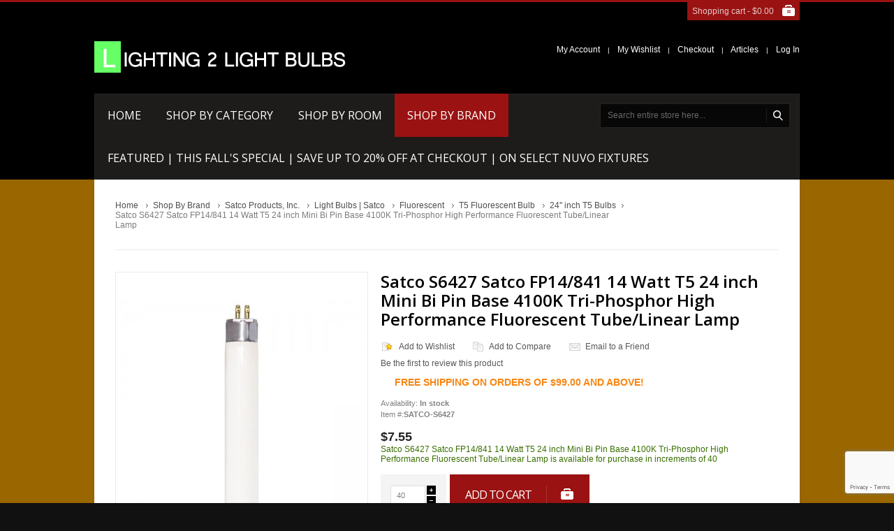

--- FILE ---
content_type: text/html; charset=UTF-8
request_url: https://www.lighting2lightbulbs.com/satco-s6427-satco-fp14-841-14-watt-t5-24-inch-mini-bi-pin-base-4100k-tri-phosphor-high-performance-fluorescent-tube-linear-lamp.html
body_size: 17510
content:
<!doctype html>
<!-- paulirish.com/2008/conditional-stylesheets-vs-css-hacks-answer-neither/ -->
<!--[if lt IE 7]><p class=chromeframe>Your browser is <em>ancient!</em> <a href="http://browsehappy.com/">Upgrade to a different browser</a> or <a href="http://www.google.com/chromeframe/?redirect=true">install Google Chrome Frame</a> to experience this site.</p><![endif]-->
<!--[if IE 8]>   <html class="no-js lt-ie11 lt-ie10 lt-ie9 ie" lang="en"> <![endif]-->
<!--[if IE 9]>   <html class="no-js lt-ie11 lt-ie10 ie" lang="en"> <![endif]-->
<!--[if IE 10]>  <html class="no-js lt-ie11 ie" lang="en"> <![endif]-->
<!--[if IE 11]><!-->  <html class="no-js ie" lang="en"> <!--<![endif]-->
	
<head>
	<meta http-equiv="X-UA-Compatible" content="IE=edge">
<meta http-equiv="Content-Type" content="text/html; charset=utf-8">
<meta name="viewport" content="width=device-width, initial-scale=1">
<title>Satco S6427 Satco FP14/841 14 Watt T5 24 inch Mini Bi Pin Base 4100K Tri-Phosphor High Performance Fluorescent Tube/Linear Lamp</title>
<meta name="description" content="Buy for $7.55 Lighting2LightBulbs carries Satco S6427 Satco FP14/841 14 Watt T5 24 inch Mini Bi Pin Base 4100K Tri-Phosphor High Performance Fluorescent Tube/Linear Lamp at a very affordable price.">
<meta name="keywords" content="satco, s6427, light bulbs, fluorescent, g5, double-end miniature 2-pin, t5, linear, 14w">
<meta name="robots" content="INDEX,FOLLOW">
<link rel="icon" href="https://www.lighting2lightbulbs.com/media/favicon/default/favicon_2.ico" type="image/x-icon">
<link rel="shortcut icon" href="https://www.lighting2lightbulbs.com/media/favicon/default/favicon_2.ico" type="image/x-icon">
<link href='//fonts.googleapis.com/css?family=Open+Sans:200,300,400,500,600,700,800' rel='stylesheet' type='text/css'>
<!--[if lt IE 7]>
<script type="text/javascript">
//<![CDATA[
    var BLANK_URL = 'https://www.lighting2lightbulbs.com/js/blank.html';
    var BLANK_IMG = 'https://www.lighting2lightbulbs.com/js/spacer.gif';
//]]>
</script>
<![endif]-->
<link rel="stylesheet" href="https://www.lighting2lightbulbs.com/media/css/6a7a84388240887cc8154eda4e6a0720-1-SSL-1763304184.css" >
<link rel="stylesheet" href="https://www.lighting2lightbulbs.com/media/css/3667523f510a3d7e13037c4c18ba0801-1-SSL-1763332547.css" media="all" >
<link rel="stylesheet" href="https://www.lighting2lightbulbs.com/media/css/daf0a136ba1bfeed5c07d14a57ec5b94-1-SSL-1678909172.css" media="print" >
<script src="https://www.lighting2lightbulbs.com/media/js/284d2e3010f362a24b717f5062fe9a7d-1763304184.js"></script>
<script src="https://www.lighting2lightbulbs.com/media/js/08205ed354af9d2a853531832d8d5598-1763304184.js"></script>
<link rel="canonical" href="https://www.lighting2lightbulbs.com/satco-s6427-satco-fp14-841-14-watt-t5-24-inch-mini-bi-pin-base-4100k-tri-phosphor-high-performance-fluorescent-tube-linear-lamp.html">
<!--[if lt IE 8]>
<link rel="stylesheet" href="https://www.lighting2lightbulbs.com/media/css/2662599db9eb74f5c7e75e02d4c861f9-1-SSL-1678909172.css" media="all" >
<![endif]-->
<!--[if lt IE 7]>
<script src="https://www.lighting2lightbulbs.com/media/js/098f6259db3648affab2305f0316f254-1763304184.js"></script>
<script src="https://www.lighting2lightbulbs.com/media/js/4fe781dce978d8dd1657c3c3afcb15bc-1763304184.js"></script>
<![endif]-->
<!--[if lt IE 9]>
<script src="https://www.lighting2lightbulbs.com/media/js/eec3d5a28ce00851aab79ac17f067bcc-1678909172.js"></script>
<![endif]-->

<script type="text/javascript">
//<![CDATA[
Mage.Cookies.path     = '/';
Mage.Cookies.domain   = '.www.lighting2lightbulbs.com';
//]]>
</script>

    <script>
        //<![CDATA[
        optionalZipCountries = ["HK","IE","MO","PA"];
        //]]>
    </script>
<!-- Google Tag Manager -->
<script>
(function(w,d,s,l,i){w[l]=w[l]||[];w[l].push({'gtm.start':
        new Date().getTime(),event:'gtm.js'});var f=d.getElementsByTagName(s)[0],
    j=d.createElement(s),dl=l!='dataLayer'?'&l='+l:'';j.async=true;j.src=
    'https://www.googletagmanager.com/gtm.js?id='+i+dl;f.parentNode.insertBefore(j,f);
})(window,document,'script','dataLayer','GTM-PMBWZ83');
</script>
<!-- Google Tag Manager -->
<script type="text/javascript">//<![CDATA[
        var Translator = new Translate([]);
        //]]></script>
<style>
/********** v2.0 */
/********** update google Font */
.std h2, .std h4,
.page-title h1, .page-title h2, .page-head-alt h3,
.block .block-title strong,
.slideshow ul li a, .slideshow ul li strong, .slider-container h2,
.cart .crosssell h2, .opc .step-title,
.banners a span, .banner a span,
.products-list .product-name,
#shopping-cart-totals-table strong,
.cart .cart-collaterals .col2-set h2,
button.button span,
p.back-link a,
footer .footer-subscribe .title,
.product-view h1, .product-view h2,
.product-tabs a, .product-tabs-content h3, .product-tabs-content h4,
#product-customer-reviews .review-title, .add-review h3.title, 
#customer-reviews .form-add h2, #customer-reviews .form-add h3, #customer-reviews .form-add h4, #customer-reviews dt a,
.product-view .box-tags .form-add label,
#nav>li>a,.nav-top-title, #nav li.menu-category-description strong, #nav li.menu-category-description a { font-family: 'Open Sans', sans-serif; font-weight: 400;}

.menu-container li.parent em {font-family: 'Open Sans', sans-serif; font-weight: 700;}

.page-title h1,
.content h2,
.fieldset .legend,
.form-list label { color: #000;}

/********** update theme color */
#slide-timeline,
#prev,
.slider-container .owl-carousel .btn-cart:hover,
.products-grid .btn-cart:hover,
.products-list .btn-cart:hover,
.slideshow ul li a:hover,
.banners a:hover span,
.banner a:hover span,
#addTagForm button.button span,
.add-review  button.button span,
.jcarousel-next-horizontal:hover, .jcarousel-prev-horizontal:hover,
button.btn-checkout span,
button.button:hover span,
p.back-link a,
button.btn-proceed-checkout span span,
.product-view button.btn-cart span,
.product-view button.btn-cart span span,
.cart .cart-collaterals .col2-set button.button span,
.block .block-content button.button span,
.opc .active .step-title:hover,
.product-image em,
#zoom-prev:hover,
#zoom-next:hover,
header .cart-top,
header .cart-top .summary,
footer .footer-subscribe button.button span,
.search-autocomplete ul li:hover,
.light .search-autocomplete ul li:hover,
#search_mini_form .form-search button:hover,
.light #search_mini_form .form-search button:hover,
.pager .pages li a.next:hover, .pager .pages li a.previous:hover,
#nav>li>a:hover,
#nav>li.over>a, .nav-top-title:hover, .nav-top-title.over,
#nav>li.active>a,
#nav li.menu-category-description a,
#nav li.menu-category-description button.button span,
#nav li.menu-category-description a:hover, .view-mode a:hover, .view-mode strong,.prev-next a:hover, .qty-container .qty-math:hover { background-color:#9a1212; }

.top-border,
#nav ul,
#nav div.sub-wrapper { border-top-color: #9a1212; }

#nav ul div, #nav ul ul,
.light #nav ul div, .light #nav ul ul, #nav div.sub-wrapper ul div.sub-wrapper{ border-left-color: #9a1212;}
#nav ul ul:before { border-right-color: #9a1212; }
.opc .active .step-title:hover { border-color: #9a1212; }
.products-list .price,
#shopping-cart-table a{ color: #9a1212; }

.header-container, .light .header-container {background-color:#000000}
.header-container, .header-container a, header .header-switch a, header .links li a, header .links li.separator,
.light .header-container, .light .header-container a, .light header .header-switch a, .light header .header-switch span,
.light header .links li a, .light header .links li.separator {color:#ffffff}
.footer-container, .light .footer-container {background-color:#000000}
.footer-container, .footer-container a, .light footer a, .informative footer .footer-subscribe .description,
.light .informative footer .footer-subscribe .description, footer ul.links li.separator,
.light .footer-links li span, .light footer .footer-subscribe .title {color:#ffffff}
.main-container, .fixed, .fixed .wrapper {background-color:#3b3b3b}


@media only screen and (max-width: 767px) {
	#search_mini_form .form-search button,
	.light #search_mini_form .form-search button {background-color:#9a1212;}
}

@media only screen and (max-width: 1050px) {
	#nav {border-color:#9a1212;}
}




</style></head>
<body class="flexible dark catalog-product-view catalog-product-view product-satco-s6427-satco-fp14-841-14-watt-t5-24-inch-mini-bi-pin-base-4100k-tri-phosphor-high-performance-fluorescent-tube-linear-lamp categorypath-brand-satco-products-inc-satco-light-bulbs-satco-fluorescent-light-bulbs-satco-t5-fluorescent-bulbs-satco-24-inch-t5-bulbs-html category-satco-24-inch-t5-bulbs">

<!-- Prompt IE 6 users to install Chrome Frame. Remove this if you support IE 6.
     chromium.org/developers/how-tos/chrome-frame-getting-started -->
<!--[if lt IE 7]><p class=chromeframe>Your browser is <em>ancient!</em> <a href="http://browsehappy.com/">Upgrade to a different browser</a> or <a href="http://www.google.com/chromeframe/?redirect=true">install Google Chrome Frame</a> to experience this site.</p><![endif]-->

<div class="wrapper">
	<div class="top-border"></div>
        <noscript>
        <div class="global-site-notice noscript">
            <div class="notice-inner">
                <p>
                    <strong>JavaScript seems to be disabled in your browser.</strong><br />
                    You must have JavaScript enabled in your browser to utilize the functionality of this website.                </p>
            </div>
        </div>
    </noscript>
    <div class="page">
        
<!-- HEADER BOF -->
<div class="header-container">
    <div class="header-wrap">
		<header>
			<div class="clearfix header-switch-wrap">
				<!-- cart BOF -->
<div class="cart-top">
    <a class="summary" href="https://www.lighting2lightbulbs.com/checkout/cart/?___SID=S">
	    <div class="text">
        	        Shopping cart - <span class="price"><span class="price">$0.00</span></span>
        	    </div>
    </a>
	<div class="details">
			    	        <p class="a-center">You have no items in your shopping cart.</p>
	    	</div>
</div>
<!-- cart EOF -->				
<!-- LANGUAGES BOF -->
<!-- LANGUAGES EOF -->
				
<!-- Currency BOF -->
<!-- Currency EOF -->
			</div>
			<div class="clearfix logo-container">
								<a href="https://www.lighting2lightbulbs.com/" title="Lighting2LightBulbs.com" class="logo"><strong>Lighting2LightBulbs.com</strong><p><img alt="Lighting 2 Light Bulbs" src="https://www.lighting2lightbulbs.com/skin/frontend/l2lb/default/images/logo.png" height="45" width="360" /></p></a>
								<ul class="links">
	                        <li ><a href="https://www.lighting2lightbulbs.com/customer/account/?___SID=S" title="My Account" >My Account</a></li>
						<li class="separator">|</li>
			                                <li ><a href="https://www.lighting2lightbulbs.com/wishlist/?___SID=S" title="My Wishlist" >My Wishlist</a></li>
						<li class="separator">|</li>
			                                <li ><a href="https://www.lighting2lightbulbs.com/onestepcheckout/?___SID=S" title="Checkout" class="top-link-onestepcheckout">Checkout</a></li>
						<li class="separator">|</li>
			                                <li ><a href="https://www.lighting2lightbulbs.com/articles/" title="Blog" class="top-link-blog">Articles</a></li>
						<li class="separator">|</li>
			                                <li ><a href="https://www.lighting2lightbulbs.com/customer/account/login/?___SID=S" title="Log In" >Log In</a></li>
			                </ul>
			</div>
					</header>
		<div class="menu-container clearfix">
			<!-- navigation BOF -->	<nav class="olegnax">		<div class="nav-top-title"><div class="icon"><span></span><span></span><span></span></div><a href="#">Navigation</a></div>		<ul id="nav">							<li class="level0 level-top">					<a href="https://www.lighting2lightbulbs.com/"><span>Home</span></a>				</li>						<li class="level0 nav-1 level-top first parent">
<a href="https://www.lighting2lightbulbs.com/category.html" class="level-top">
<span>Shop By Category</span>
</a>
<div class="sub-wrapper">
<ul class="level0">
<li class=""><ol><li class="level1 nav-1-1 first parent">
<a href="https://www.lighting2lightbulbs.com/category/led-light-bulbs-lamps-2-light-bulbs.html">
<span>LED Light Bulbs</span>
</a>
<div class="sub-wrapper">
<ul class="level1">
<li class="level2 nav-1-1-1 first">
<a href="https://www.lighting2lightbulbs.com/category/led-light-bulbs-lamps-2-light-bulbs/led-filament-antique-bulbs.html">
<span>Antique LED Bulbs</span>
</a>
</li><li class="level2 nav-1-1-2">
<a href="https://www.lighting2lightbulbs.com/category/led-light-bulbs-lamps-2-light-bulbs/decorative-led-light-bulbs.html">
<span>Decorative LED Light Bulbs</span>
</a>
</li><li class="level2 nav-1-1-3">
<a href="https://www.lighting2lightbulbs.com/category/led-light-bulbs-lamps-2-light-bulbs/flood-led-light-bulbs.html">
<span>Flood LED Bulbs</span>
</a>
</li><li class="level2 nav-1-1-4">
<a href="https://www.lighting2lightbulbs.com/category/led-light-bulbs-lamps-2-light-bulbs/gu24-led-bulb.html">
<span>GU24 LED</span>
</a>
</li><li class="level2 nav-1-1-5">
<a href="https://www.lighting2lightbulbs.com/category/led-light-bulbs-lamps-2-light-bulbs/led-a19-light-bulbs.html">
<span>A19 LED Bulbs | A19 Bulb</span>
</a>
</li><li class="level2 nav-1-1-6">
<a href="https://www.lighting2lightbulbs.com/category/led-light-bulbs-lamps-2-light-bulbs/led-corn-bulbs.html">
<span>LED Corn Bulbs</span>
</a>
</li><li class="level2 nav-1-1-7">
<a href="https://www.lighting2lightbulbs.com/category/led-light-bulbs-lamps-2-light-bulbs/led-night-lights.html">
<span>LED Night Lights</span>
</a>
</li><li class="level2 nav-1-1-8">
<a href="https://www.lighting2lightbulbs.com/category/led-light-bulbs-lamps-2-light-bulbs/led-par-lights.html">
<span>LED PAR Bulbs</span>
</a>
</li><li class="level2 nav-1-1-9">
<a href="https://www.lighting2lightbulbs.com/category/led-light-bulbs-lamps-2-light-bulbs/led-pool-light-bulb.html">
<span>LED Pool Light</span>
</a>
</li><li class="level2 nav-1-1-10">
<a href="https://www.lighting2lightbulbs.com/category/led-light-bulbs-lamps-2-light-bulbs/led-miniature.html">
<span>Miniature LED</span>
</a>
</li><li class="level2 nav-1-1-11">
<a href="https://www.lighting2lightbulbs.com/category/led-light-bulbs-lamps-2-light-bulbs/mr16-led-bulbs.html">
<span>MR16 LED Bulbs</span>
</a>
</li><li class="level2 nav-1-1-12">
<a href="https://www.lighting2lightbulbs.com/category/led-light-bulbs-lamps-2-light-bulbs/led-retrofit-for-hid-systems.html">
<span>LED Retrofit Bulbs for HID Systems</span>
</a>
</li><li class="level2 nav-1-1-13">
<a href="https://www.lighting2lightbulbs.com/category/led-light-bulbs-lamps-2-light-bulbs/led-fluorescent-tube-replacement.html">
<span>LED Fluorescent Tube</span>
</a>
</li><li class="level2 nav-1-1-14">
<a href="https://www.lighting2lightbulbs.com/category/led-light-bulbs-lamps-2-light-bulbs/t10-led-bulb.html">
<span>T10 LED Bulbs</span>
</a>
</li><li class="level2 nav-1-1-15 last">
<a href="https://www.lighting2lightbulbs.com/category/led-light-bulbs-lamps-2-light-bulbs/led-ufo-highbay.html">
<span>Ultra-Efficient LED UFO High Bay Light Fixture</span>
</a>
</li>
</ul>
</div>
</li><li class="level1 nav-1-2 parent">
<a href="https://www.lighting2lightbulbs.com/category/light-bulbs.html">
<span>Light Bulbs</span>
</a>
<div class="sub-wrapper">
<ul class="level1">
<li class="level2 nav-1-2-16 first">
<a href="https://www.lighting2lightbulbs.com/category/light-bulbs/ansi-code-bulbs.html">
<span>ANSI Code Bulbs</span>
</a>
</li><li class="level2 nav-1-2-17">
<a href="https://www.lighting2lightbulbs.com/category/light-bulbs/antique-vintage-light-bulbs.html">
<span>Antique Vintage Light Bulbs</span>
</a>
</li><li class="level2 nav-1-2-18">
<a href="https://www.lighting2lightbulbs.com/category/light-bulbs/application.html">
<span>Application</span>
</a>
</li><li class="level2 nav-1-2-19">
<a href="https://www.lighting2lightbulbs.com/category/light-bulbs/compact-fluorescent-light-bulbs.html">
<span>Compact Fluorescent Light bulbs CFLs</span>
</a>
</li><li class="level2 nav-1-2-20">
<a href="https://www.lighting2lightbulbs.com/category/light-bulbs/fluorescent-light-bulbs.html">
<span>Fluorescent Light Bulbs</span>
</a>
</li><li class="level2 nav-1-2-21">
<a href="https://www.lighting2lightbulbs.com/category/light-bulbs/halogen-light-bulbs.html">
<span>Halogen Light Bulbs</span>
</a>
</li><li class="level2 nav-1-2-22">
<a href="https://www.lighting2lightbulbs.com/category/light-bulbs/hid-light-bulbs.html">
<span>HID Light Bulbs</span>
</a>
</li><li class="level2 nav-1-2-23">
<a href="https://www.lighting2lightbulbs.com/category/light-bulbs/incandescent-light-bulbs.html">
<span>Incandescent Light Bulbs</span>
</a>
</li><li class="level2 nav-1-2-24">
<a href="https://www.lighting2lightbulbs.com/category/light-bulbs/access-light-bulbs.html">
<span>Access Light Bulbs</span>
</a>
</li><li class="level2 nav-1-2-25">
<a href="https://www.lighting2lightbulbs.com/category/light-bulbs/halco-light-bulbs.html">
<span>Halco Light Bulbs</span>
</a>
</li><li class="level2 nav-1-2-26 last">
<a href="https://www.lighting2lightbulbs.com/category/light-bulbs/medical-light-bulbs.html">
<span>MEDICAL</span>
</a>
</li>
</ul>
</div>
</li><li class="level1 nav-1-3 parent">
<a href="https://www.lighting2lightbulbs.com/category/light-fixtures.html">
<span>Light Fixtures</span>
</a>
<div class="sub-wrapper">
<ul class="level1">
<li class="level2 nav-1-3-27 first">
<a href="https://www.lighting2lightbulbs.com/category/light-fixtures/led-down-lights.html">
<span>LED DownLights</span>
</a>
</li><li class="level2 nav-1-3-28">
<a href="https://www.lighting2lightbulbs.com/category/light-fixtures/ceiling-fixtures.html">
<span>Ceiling Fixtures</span>
</a>
</li><li class="level2 nav-1-3-29">
<a href="https://www.lighting2lightbulbs.com/category/light-fixtures/chandeliers.html">
<span>Chandeliers</span>
</a>
</li><li class="level2 nav-1-3-30">
<a href="https://www.lighting2lightbulbs.com/category/light-fixtures/fixture-accessories.html">
<span>Fixture Accessories</span>
</a>
</li><li class="level2 nav-1-3-31">
<a href="https://www.lighting2lightbulbs.com/category/light-fixtures/flush-mount.html">
<span>Flush Mount</span>
</a>
</li><li class="level2 nav-1-3-32">
<a href="https://www.lighting2lightbulbs.com/category/light-fixtures/pendant-lighting.html">
<span>Pendant Lighting</span>
</a>
</li><li class="level2 nav-1-3-33">
<a href="https://www.lighting2lightbulbs.com/category/light-fixtures/semi-flush-mount.html">
<span>Semi Flush Mount</span>
</a>
</li><li class="level2 nav-1-3-34">
<a href="https://www.lighting2lightbulbs.com/category/light-fixtures/twist-lock-globes-cylinders.html">
<span>Twist Lock Globes/Cylinders</span>
</a>
</li><li class="level2 nav-1-3-35">
<a href="https://www.lighting2lightbulbs.com/category/light-fixtures/vanity-lighting.html">
<span>Vanity Lighting</span>
</a>
</li><li class="level2 nav-1-3-36">
<a href="https://www.lighting2lightbulbs.com/category/light-fixtures/wall-sconces.html">
<span>Wall Sconces</span>
</a>
</li><li class="level2 nav-1-3-37">
<a href="https://www.lighting2lightbulbs.com/category/light-fixtures/wet-location.html">
<span>Wet Location</span>
</a>
</li><li class="level2 nav-1-3-38">
<a href="https://www.lighting2lightbulbs.com/category/light-fixtures/bulkhead.html">
<span>Bulkhead</span>
</a>
</li><li class="level2 nav-1-3-39 last">
<a href="https://www.lighting2lightbulbs.com/category/light-fixtures/keyless-light-fixture.html">
<span>Keyless Light Fixture</span>
</a>
</li>
</ul>
</div>
</li><li class="level1 nav-1-4 parent">
<a href="https://www.lighting2lightbulbs.com/category/ballasts.html">
<span>Ballasts</span>
</a>
<div class="sub-wrapper">
<ul class="level1">
<li class="level2 nav-1-4-40 first">
<a href="https://www.lighting2lightbulbs.com/category/ballasts/circline-t2-t5-ballasts.html">
<span>Circline, T2, T5 Ballasts</span>
</a>
</li><li class="level2 nav-1-4-41">
<a href="https://www.lighting2lightbulbs.com/category/ballasts/cfl-ballasts.html">
<span>CFL Ballast</span>
</a>
</li><li class="level2 nav-1-4-42">
<a href="https://www.lighting2lightbulbs.com/category/ballasts/electronic.html">
<span>Electronic</span>
</a>
</li><li class="level2 nav-1-4-43">
<a href="https://www.lighting2lightbulbs.com/category/ballasts/high-pressure-sodium-ballasts.html">
<span>High Pressure Sodium Ballasts</span>
</a>
</li><li class="level2 nav-1-4-44">
<a href="https://www.lighting2lightbulbs.com/category/ballasts/metal-halide-ballasts.html">
<span>Metal Halide Ballasts</span>
</a>
</li><li class="level2 nav-1-4-45">
<a href="https://www.lighting2lightbulbs.com/category/ballasts/t6-t8-fluorescent-ballasts.html">
<span>T6, T8 Fluorescent Ballasts</span>
</a>
</li><li class="level2 nav-1-4-46 last">
<a href="https://www.lighting2lightbulbs.com/category/ballasts/t12-fluorescent-ballasts.html">
<span>T12 Fluorescent Ballasts</span>
</a>
</li>
</ul>
</div>
</li><li class="level1 nav-1-5 last parent">
<a href="https://www.lighting2lightbulbs.com/category/transformers-low-voltage.html">
<span>Transformers | Low Voltage </span>
</a>
<div class="sub-wrapper">
<ul class="level1">
<li class="level2 nav-1-5-47 first last">
<a href="https://www.lighting2lightbulbs.com/category/transformers-low-voltage/landscape-outdoor-lighting-transformers.html">
<span>Outdoor Transformers</span>
</a>
</li>
</ul>
</div>
</li></ol></li><li class=""><ol><li class="level1 nav-1-6 parent">
<a href="https://www.lighting2lightbulbs.com/category/lighting-components.html">
<span>Lighting Components</span>
</a>
<div class="sub-wrapper">
<ul class="level1">
<li class="level2 nav-1-6-48 first">
<a href="https://www.lighting2lightbulbs.com/category/lighting-components/bulb-changers-cages-poles.html">
<span>Bulb Changers, Cages, Poles</span>
</a>
</li><li class="level2 nav-1-6-49">
<a href="https://www.lighting2lightbulbs.com/category/lighting-components/light-candle-covers-lamp-candle-covers.html">
<span>Candle Covers</span>
</a>
</li><li class="level2 nav-1-6-50">
<a href="https://www.lighting2lightbulbs.com/category/lighting-components/canopies-and-holders.html">
<span>Canopies And Holders</span>
</a>
</li><li class="level2 nav-1-6-51">
<a href="https://www.lighting2lightbulbs.com/category/lighting-components/components.html">
<span>Components</span>
</a>
</li><li class="level2 nav-1-6-52">
<a href="https://www.lighting2lightbulbs.com/category/lighting-components/light-fixture-crossbar.html">
<span>Crossbars</span>
</a>
</li><li class="level2 nav-1-6-53">
<a href="https://www.lighting2lightbulbs.com/category/lighting-components/electrical-accessories.html">
<span>Electrical Accessories</span>
</a>
</li><li class="level2 nav-1-6-54">
<a href="https://www.lighting2lightbulbs.com/category/lighting-components/general-lamp-fixture-hardware.html">
<span>General Lamp/Fixture Hardware</span>
</a>
</li><li class="level2 nav-1-6-55">
<a href="https://www.lighting2lightbulbs.com/category/lighting-components/harps-and-accessories.html">
<span>Harps And Accessories</span>
</a>
</li><li class="level2 nav-1-6-56">
<a href="https://www.lighting2lightbulbs.com/category/lighting-components/plugs-and-cord-switches.html">
<span>Plugs And Cord Switches</span>
</a>
</li><li class="level2 nav-1-6-57">
<a href="https://www.lighting2lightbulbs.com/category/lighting-components/socket-extenders-outlet-adapters.html">
<span>Socket Extenders &amp; Outlet Adapters</span>
</a>
</li><li class="level2 nav-1-6-58">
<a href="https://www.lighting2lightbulbs.com/category/lighting-components/lamp-sockets-and-light-sockets.html">
<span>Lamp Sockets and Light Sockets</span>
</a>
</li><li class="level2 nav-1-6-59">
<a href="https://www.lighting2lightbulbs.com/category/lighting-components/switches-dimmers.html">
<span>Switches/Dimmers</span>
</a>
</li><li class="level2 nav-1-6-60 last">
<a href="https://www.lighting2lightbulbs.com/category/lighting-components/bulk-wire-spools-and-accessories.html">
<span>Bulk Wire Spools And Accessories</span>
</a>
</li>
</ul>
</div>
</li><li class="level1 nav-1-7 parent">
<a href="https://www.lighting2lightbulbs.com/category/commercial-and-industrial-lighting.html">
<span>Commercial and Industrial Lighting</span>
</a>
<div class="sub-wrapper">
<ul class="level1">
<li class="level2 nav-1-7-61 first last">
<a href="https://www.lighting2lightbulbs.com/category/commercial-and-industrial-lighting/high-bay-led-ufo.html">
<span>LED | UFO High Bay | Lights</span>
</a>
</li>
</ul>
</div>
</li><li class="level1 nav-1-8 parent">
<a href="https://www.lighting2lightbulbs.com/category/emergency-exit-lights.html">
<span>Exit Lights</span>
</a>
<div class="sub-wrapper">
<ul class="level1">
<li class="level2 nav-1-8-62 first last">
<a href="https://www.lighting2lightbulbs.com/category/emergency-exit-lights/exitronix-emergency-exit-lights.html">
<span>Exitronix Exit Lights</span>
</a>
</li>
</ul>
</div>
</li><li class="level1 nav-1-9 parent">
<a href="https://www.lighting2lightbulbs.com/category/lamp-parts-light-fixure-parts.html">
<span>Lamp Parts</span>
</a>
<div class="sub-wrapper">
<ul class="level1">
<li class="level2 nav-1-9-63 first">
<a href="https://www.lighting2lightbulbs.com/category/lamp-parts-light-fixure-parts/hardware-lamps.html">
<span>Hardware</span>
</a>
</li><li class="level2 nav-1-9-64">
<a href="https://www.lighting2lightbulbs.com/category/lamp-parts-light-fixure-parts/harps-lamp-shade-holder-lamp-parts.html">
<span>Harps</span>
</a>
</li><li class="level2 nav-1-9-65">
<a href="https://www.lighting2lightbulbs.com/category/lamp-parts-light-fixure-parts/finials-lamp-parts.html">
<span>Finials</span>
</a>
</li><li class="level2 nav-1-9-66">
<a href="https://www.lighting2lightbulbs.com/category/lamp-parts-light-fixure-parts/lamp-cords-sets.html">
<span>Cords</span>
</a>
</li><li class="level2 nav-1-9-67">
<a href="https://www.lighting2lightbulbs.com/category/lamp-parts-light-fixure-parts/replacement-lamp-shades.html">
<span>Mini Shades</span>
</a>
</li><li class="level2 nav-1-9-68">
<a href="https://www.lighting2lightbulbs.com/category/lamp-parts-light-fixure-parts/lamp-sockets-medium-base.html">
<span>Lamp Socket</span>
</a>
</li><li class="level2 nav-1-9-69 last">
<a href="https://www.lighting2lightbulbs.com/category/lamp-parts-light-fixure-parts/lamp-switch-lamp-dimmers.html">
<span>Switches &amp; Dimmers</span>
</a>
</li>
</ul>
</div>
</li><li class="level1 nav-1-10 last parent">
<a href="https://www.lighting2lightbulbs.com/category/lamps.html">
<span>Lamps</span>
</a>
<div class="sub-wrapper">
<ul class="level1">
<li class="level2 nav-1-10-70 first">
<a href="https://www.lighting2lightbulbs.com/category/lamps/floor-lamps.html">
<span>Floor Lamps</span>
</a>
</li><li class="level2 nav-1-10-71 last">
<a href="https://www.lighting2lightbulbs.com/category/lamps/table-lamps.html">
<span>Table Lamps</span>
</a>
</li>
</ul>
</div>
</li></ol></li><li class=""><ol><li class="level1 nav-1-11">
<a href="https://www.lighting2lightbulbs.com/category/landscape-lighting-landscape-flood-light-pathway-light.html">
<span>Landscape Lighting</span>
</a>
</li><li class="level1 nav-1-12">
<a href="https://www.lighting2lightbulbs.com/category/led-lighting.html">
<span>LED Lighting</span>
</a>
</li><li class="level1 nav-1-13">
<a href="https://www.lighting2lightbulbs.com/category/novelty-lights.html">
<span>Novelty Lighting</span>
</a>
</li><li class="level1 nav-1-14">
<a href="https://www.lighting2lightbulbs.com/category/outdoor-lighting.html">
<span>Outdoor Lighting</span>
</a>
</li><li class="level1 nav-1-15 last parent">
<a href="https://www.lighting2lightbulbs.com/category/recessed-downlights.html">
<span>Recessed Downlights</span>
</a>
<div class="sub-wrapper">
<ul class="level1">
<li class="level2 nav-1-15-72 first last">
<a href="https://www.lighting2lightbulbs.com/category/recessed-downlights/led-recessed-downlight-retrofits.html">
<span>LED Recessed Downlight Retrofits</span>
</a>
</li>
</ul>
</div>
</li></ol></li><li class=" last"><ol><li class="level1 nav-1-16 parent">
<a href="https://www.lighting2lightbulbs.com/category/spot-light-lighting.html">
<span>Spot Lights</span>
</a>
<div class="sub-wrapper">
<ul class="level1">
<li class="level2 nav-1-16-73 first last">
<a href="https://www.lighting2lightbulbs.com/category/spot-light-lighting/access-lighting-spot-lights.html">
<span>Access Spot Lights</span>
</a>
</li>
</ul>
</div>
</li><li class="level1 nav-1-17">
<a href="https://www.lighting2lightbulbs.com/category/security-lighting.html">
<span>Security Lighting</span>
</a>
</li><li class="level1 nav-1-18">
<a href="https://www.lighting2lightbulbs.com/category/therapy-light.html">
<span>Therapy Light</span>
</a>
</li><li class="level1 nav-1-19 last parent">
<a href="https://www.lighting2lightbulbs.com/category/track-lighting.html">
<span>Track Lighting</span>
</a>
<div class="sub-wrapper">
<ul class="level1">
<li class="level2 nav-1-19-74 first">
<a href="https://www.lighting2lightbulbs.com/category/track-lighting/track-lighting-heads.html">
<span>Track Lighting | Heads</span>
</a>
</li><li class="level2 nav-1-19-75">
<a href="https://www.lighting2lightbulbs.com/category/track-lighting/track-lighting-kits.html">
<span>Track Lighting Kits</span>
</a>
</li><li class="level2 nav-1-19-76">
<a href="https://www.lighting2lightbulbs.com/category/track-lighting/track-lighting-rails.html">
<span>Track Lighting Rails</span>
</a>
</li><li class="level2 nav-1-19-77">
<a href="https://www.lighting2lightbulbs.com/category/track-lighting/nuvo-track-lighting-accessories.html">
<span>Track Lighting Accessories</span>
</a>
</li><li class="level2 nav-1-19-78 last">
<a href="https://www.lighting2lightbulbs.com/category/track-lighting/nuvo-track-lighting-track-lights-spots.html">
<span>Nuvo Track Lighting</span>
</a>
</li>
</ul>
</div>
</li></ol></li>
</ul>
</div>
</li><li class="level0 nav-2 level-top parent">
<a href="https://www.lighting2lightbulbs.com/room.html" class="level-top">
<span>Shop By Room</span>
</a>
<div class="sub-wrapper">
<ul class="level0">
<li class=""><ol><li class="level1 nav-2-1 first">
<a href="https://www.lighting2lightbulbs.com/room/bathroom-lighting.html">
<span>Shop All Bathroom Lighting</span>
</a>
</li><li class="level1 nav-2-2">
<a href="https://www.lighting2lightbulbs.com/room/bedroom-lighting.html">
<span>Bedroom Lighting</span>
</a>
</li><li class="level1 nav-2-3 last">
<a href="https://www.lighting2lightbulbs.com/room/dining-room-lighting.html">
<span>Dining Room Lighting</span>
</a>
</li></ol></li><li class=""><ol><li class="level1 nav-2-4">
<a href="https://www.lighting2lightbulbs.com/room/family-room-lighting.html">
<span>Family Room Lighting</span>
</a>
</li><li class="level1 nav-2-5 last">
<a href="https://www.lighting2lightbulbs.com/room/home-office-lighting.html">
<span>Home Office Lighting</span>
</a>
</li></ol></li><li class=""><ol><li class="level1 nav-2-6">
<a href="https://www.lighting2lightbulbs.com/room/kids-bedroom-lighting.html">
<span>Kids Bedroom Lighting</span>
</a>
</li><li class="level1 nav-2-7 last">
<a href="https://www.lighting2lightbulbs.com/room/kitchen-lighting.html">
<span>Kitchen Lighting</span>
</a>
</li></ol></li><li class=" last"><ol><li class="level1 nav-2-8">
<a href="https://www.lighting2lightbulbs.com/room/living-room-lighting.html">
<span>Living Room Lighting</span>
</a>
</li><li class="level1 nav-2-9 last">
<a href="https://www.lighting2lightbulbs.com/room/outdoor-lighting.html">
<span>Outdoor Lighting</span>
</a>
</li></ol></li>
</ul>
</div>
</li><li class="level0 nav-3 active level-top parent">
<a href="https://www.lighting2lightbulbs.com/brand.html" class="level-top">
<span>Shop By Brand</span>
</a>
<div class="sub-wrapper">
<ul class="level0">
<li class=""><ol><li class="level1 nav-3-1 first parent">
<a href="https://www.lighting2lightbulbs.com/brand/access-lighting.html">
<span>Access Lighting</span>
</a>
<div class="sub-wrapper">
<ul class="level1">
<li class="level2 nav-3-1-1 first">
<a href="https://www.lighting2lightbulbs.com/brand/access-lighting/collections.html">
<span>Collections</span>
</a>
</li><li class="level2 nav-3-1-2">
<a href="https://www.lighting2lightbulbs.com/brand/access-lighting/outdoor-lighting-by-access-lighting.html">
<span>Outdoor Lighting</span>
</a>
</li><li class="level2 nav-3-1-3">
<a href="https://www.lighting2lightbulbs.com/brand/access-lighting/led-lighting.html">
<span>LED Lighting</span>
</a>
</li><li class="level2 nav-3-1-4">
<a href="https://www.lighting2lightbulbs.com/brand/access-lighting/lamps.html">
<span>Lamps</span>
</a>
</li><li class="level2 nav-3-1-5">
<a href="https://www.lighting2lightbulbs.com/brand/access-lighting/light-bulbs.html">
<span>Light Bulbs</span>
</a>
</li><li class="level2 nav-3-1-6 last">
<a href="https://www.lighting2lightbulbs.com/brand/access-lighting/lighting-fixtures.html">
<span>Lighting Fixtures</span>
</a>
</li>
</ul>
</div>
</li><li class="level1 nav-3-2 parent">
<a href="https://www.lighting2lightbulbs.com/brand/bulbrite.html">
<span>Bulbrite</span>
</a>
<div class="sub-wrapper">
<ul class="level1">
<li class="level2 nav-3-2-7 first last">
<a href="https://www.lighting2lightbulbs.com/brand/bulbrite/bulbrite-nostalgic-light-bulbs.html">
<span>Nostalgic</span>
</a>
</li>
</ul>
</div>
</li><li class="level1 nav-3-3 parent">
<a href="https://www.lighting2lightbulbs.com/brand/elk-lighting.html">
<span>ELK Lighting</span>
</a>
<div class="sub-wrapper">
<ul class="level1">
<li class="level2 nav-3-3-8 first">
<a href="https://www.lighting2lightbulbs.com/brand/elk-lighting/collections.html">
<span>Collections</span>
</a>
</li><li class="level2 nav-3-3-9">
<a href="https://www.lighting2lightbulbs.com/brand/elk-lighting/general-lighting-accessories.html">
<span>General Lighting Accessories</span>
</a>
</li><li class="level2 nav-3-3-10">
<a href="https://www.lighting2lightbulbs.com/brand/elk-lighting/led-lighting.html">
<span>LED Lighting</span>
</a>
</li><li class="level2 nav-3-3-11">
<a href="https://www.lighting2lightbulbs.com/brand/elk-lighting/lighting-fixtures.html">
<span>Lighting Fixtures</span>
</a>
</li><li class="level2 nav-3-3-12 last">
<a href="https://www.lighting2lightbulbs.com/brand/elk-lighting/outdoor-lighting.html">
<span>Outdoor Lighting</span>
</a>
</li>
</ul>
</div>
</li><li class="level1 nav-3-4 parent">
<a href="https://www.lighting2lightbulbs.com/brand/euri-lighting.html">
<span>Euri Lighting</span>
</a>
<div class="sub-wrapper">
<ul class="level1">
<li class="level2 nav-3-4-13 first last">
<a href="https://www.lighting2lightbulbs.com/brand/euri-lighting/euri-led-lighting.html">
<span>LED Lighting</span>
</a>
</li>
</ul>
</div>
</li><li class="level1 nav-3-5 last parent">
<a href="https://www.lighting2lightbulbs.com/brand/halco-lighting.html">
<span>Halco Lighting</span>
</a>
<div class="sub-wrapper">
<ul class="level1">
<li class="level2 nav-3-5-14 first last">
<a href="https://www.lighting2lightbulbs.com/brand/halco-lighting/halco-light-bulbs.html">
<span>Light Bulbs</span>
</a>
</li>
</ul>
</div>
</li></ol></li><li class=""><ol><li class="level1 nav-3-6 parent">
<a href="https://www.lighting2lightbulbs.com/brand/hatch-transformers.html">
<span>Hatch Transformers</span>
</a>
<div class="sub-wrapper">
<ul class="level1">
<li class="level2 nav-3-6-15 first">
<a href="https://www.lighting2lightbulbs.com/brand/hatch-transformers/ballasts.html">
<span>Ballasts</span>
</a>
</li><li class="level2 nav-3-6-16 last">
<a href="https://www.lighting2lightbulbs.com/brand/hatch-transformers/transformers.html">
<span>Transformers</span>
</a>
</li>
</ul>
</div>
</li><li class="level1 nav-3-7 parent">
<a href="https://www.lighting2lightbulbs.com/brand/hikari-lamps-and-light-bulbs.html">
<span>Hikari Lamps</span>
</a>
<div class="sub-wrapper">
<ul class="level1">
<li class="level2 nav-3-7-17 first last">
<a href="https://www.lighting2lightbulbs.com/brand/hikari-lamps-and-light-bulbs/hikari-medical-light-bulbs.html">
<span>Medical</span>
</a>
</li>
</ul>
</div>
</li><li class="level1 nav-3-8 parent">
<a href="https://www.lighting2lightbulbs.com/brand/hybec-lamps.html">
<span>Hybec Lamps</span>
</a>
<div class="sub-wrapper">
<ul class="level1">
<li class="level2 nav-3-8-18 first last">
<a href="https://www.lighting2lightbulbs.com/brand/hybec-lamps/hybec-performance-lamp.html">
<span>Performance Lamps</span>
</a>
</li>
</ul>
</div>
</li><li class="level1 nav-3-9 parent">
<a href="https://www.lighting2lightbulbs.com/brand/kolourone-satco.html">
<span>KolourOne Satco</span>
</a>
<div class="sub-wrapper">
<ul class="level1">
<li class="level2 nav-3-9-19 first last">
<a href="https://www.lighting2lightbulbs.com/brand/kolourone-satco/light-bulbs.html">
<span>Light Bulbs</span>
</a>
</li>
</ul>
</div>
</li><li class="level1 nav-3-10 last">
<a href="https://www.lighting2lightbulbs.com/brand/l2lb-products.html">
<span>L2LB Products</span>
</a>
</li></ol></li><li class=""><ol><li class="level1 nav-3-11 parent">
<a href="https://www.lighting2lightbulbs.com/brand/maxlite-lighting.html">
<span>MaxLite Lighting</span>
</a>
<div class="sub-wrapper">
<ul class="level1">
<li class="level2 nav-3-11-20 first last">
<a href="https://www.lighting2lightbulbs.com/brand/maxlite-lighting/maxlite-outdoor-led-light-fixtures.html">
<span>Outdoor LED Light Fixtures</span>
</a>
</li>
</ul>
</div>
</li><li class="level1 nav-3-12">
<a href="https://www.lighting2lightbulbs.com/brand/mobern-lighting.html">
<span>Mobern Lighting</span>
</a>
</li><li class="level1 nav-3-13 parent">
<a href="https://www.lighting2lightbulbs.com/brand/nuvo-lighting.html">
<span>Nuvo Lighting</span>
</a>
<div class="sub-wrapper">
<ul class="level1">
<li class="level2 nav-3-13-21 first">
<a href="https://www.lighting2lightbulbs.com/brand/nuvo-lighting/satco-nuvo-led-ufo-high-bay-fixture.html">
<span>LED UFO High Bay Fixture</span>
</a>
</li><li class="level2 nav-3-13-22">
<a href="https://www.lighting2lightbulbs.com/brand/nuvo-lighting/satco-nuvo-products-linear-high-bay-led-lights.html">
<span>Linear High Bay LED Lights | Satco|Nuvo Products</span>
</a>
</li><li class="level2 nav-3-13-23">
<a href="https://www.lighting2lightbulbs.com/brand/nuvo-lighting/accessory-by-nuvo-lighting.html">
<span>Accessory</span>
</a>
</li><li class="level2 nav-3-13-24">
<a href="https://www.lighting2lightbulbs.com/brand/nuvo-lighting/nuvo-landscape-lighting.html">
<span>Landscape Lighting</span>
</a>
</li><li class="level2 nav-3-13-25">
<a href="https://www.lighting2lightbulbs.com/brand/nuvo-lighting/lighting-collection-nuvo.html">
<span>Nuvo Lighting Collection</span>
</a>
</li><li class="level2 nav-3-13-26">
<a href="https://www.lighting2lightbulbs.com/brand/nuvo-lighting/nuvo-lighting-chandeliers">
<span>Nuvo Lighting Chandeliers</span>
</a>
</li><li class="level2 nav-3-13-27">
<a href="https://www.lighting2lightbulbs.com/brand/nuvo-lighting/nuvo-lighting-pendant.html">
<span>Lighting Pendant</span>
</a>
</li><li class="level2 nav-3-13-28">
<a href="https://www.lighting2lightbulbs.com/brand/nuvo-lighting/nuvo-outdoor-lighting.html">
<span>Outdoor Lighting</span>
</a>
</li><li class="level2 nav-3-13-29">
<a href="https://www.lighting2lightbulbs.com/brand/nuvo-lighting/nuvo-track-lighting.html">
<span>Track Lighting</span>
</a>
</li><li class="level2 nav-3-13-30">
<a href="https://www.lighting2lightbulbs.com/brand/nuvo-lighting/nuvo-wall-sconce.html">
<span>Wall Sconce</span>
</a>
</li><li class="level2 nav-3-13-31 last">
<a href="https://www.lighting2lightbulbs.com/brand/nuvo-lighting/warehouse-pendant-light-nuvo-lighting.html">
<span>Warehouse Pendant Light | Nuvo</span>
</a>
</li>
</ul>
</div>
</li><li class="level1 nav-3-14 last parent">
<a href="https://www.lighting2lightbulbs.com/brand/plc-lighting.html">
<span>PLC Lighting</span>
</a>
<div class="sub-wrapper">
<ul class="level1">
<li class="level2 nav-3-14-32 first">
<a href="https://www.lighting2lightbulbs.com/brand/plc-lighting/accessories.html">
<span>Accessories</span>
</a>
</li><li class="level2 nav-3-14-33">
<a href="https://www.lighting2lightbulbs.com/brand/plc-lighting/collections.html">
<span>Collections</span>
</a>
</li><li class="level2 nav-3-14-34 last">
<a href="https://www.lighting2lightbulbs.com/brand/plc-lighting/track-lighting-by-plc-lighting.html">
<span>Track Lighting</span>
</a>
</li>
</ul>
</div>
</li></ol></li><li class=" last"><ol><li class="level1 nav-3-15 active parent">
<a href="https://www.lighting2lightbulbs.com/brand/satco-products-inc.html">
<span>Satco Products, Inc.</span>
</a>
<div class="sub-wrapper">
<ul class="level1">
<li class="level2 nav-3-15-35 first">
<a href="https://www.lighting2lightbulbs.com/brand/satco-products-inc/satco-starfish-smart-bulbs.html">
<span>STARFISH Smart Bulbs</span>
</a>
</li><li class="level2 nav-3-15-36">
<a href="https://www.lighting2lightbulbs.com/brand/satco-products-inc/satco-ballasts.html">
<span>Ballasts</span>
</a>
</li><li class="level2 nav-3-15-37">
<a href="https://www.lighting2lightbulbs.com/brand/satco-products-inc/general-lighting-accessories.html">
<span>General Lighting Accessories</span>
</a>
</li><li class="level2 nav-3-15-38">
<a href="https://www.lighting2lightbulbs.com/brand/satco-products-inc/lamps.html">
<span>Lamps</span>
</a>
</li><li class="level2 nav-3-15-39">
<a href="https://www.lighting2lightbulbs.com/brand/satco-products-inc/satco-lamp-parts.html">
<span>Lamp Parts</span>
</a>
</li><li class="level2 nav-3-15-40 active">
<a href="https://www.lighting2lightbulbs.com/brand/satco-products-inc/satco-light-bulbs.html">
<span>Light Bulbs | Satco</span>
</a>
</li><li class="level2 nav-3-15-41">
<a href="https://www.lighting2lightbulbs.com/brand/satco-products-inc/lighting-fixtures-satco.html">
<span>Satco Lighting Fixtures</span>
</a>
</li><li class="level2 nav-3-15-42 last">
<a href="https://www.lighting2lightbulbs.com/brand/satco-products-inc/outdoor-lighting.html">
<span>Outdoor Lighting</span>
</a>
</li>
</ul>
</div>
</li><li class="level1 nav-3-16 parent">
<a href="https://www.lighting2lightbulbs.com/brand/sylvania.html">
<span>Sylvania</span>
</a>
<div class="sub-wrapper">
<ul class="level1">
<li class="level2 nav-3-16-43 first last">
<a href="https://www.lighting2lightbulbs.com/brand/sylvania/light-bulbs-by-sylvania.html">
<span>Light Bulbs by Sylvania</span>
</a>
</li>
</ul>
</div>
</li><li class="level1 nav-3-17 parent">
<a href="https://www.lighting2lightbulbs.com/brand/tcp-lamps-light-bulbs.html">
<span>TCP</span>
</a>
<div class="sub-wrapper">
<ul class="level1">
<li class="level2 nav-3-17-44 first last">
<a href="https://www.lighting2lightbulbs.com/brand/tcp-lamps-light-bulbs/tcp-led-elite-series.html">
<span>LED Elite Series</span>
</a>
</li>
</ul>
</div>
</li><li class="level1 nav-3-18 last">
<a href="https://www.lighting2lightbulbs.com/brand/verilux-light-therapy-lamps.html">
<span>Verilux</span>
</a>
</li></ol></li>
</ul>
</div>
</li><li class="level0 nav-4 level-top last">
<a href="https://www.lighting2lightbulbs.com/featured-products.html" class="level-top">
<span>Featured | This Fall's Special | Save Up to 20% Off at Checkout | on Select Nuvo Fixtures</span>
</a>
</li>		</ul>	</nav><!-- navigation EOF -->			<form id="search_mini_form" action="https://www.lighting2lightbulbs.com/catalogsearch/result/" method="get">
    <div class="form-search">
        <input id="search" type="text" name="q" value="" class="input-text" />
        <button type="submit" title="Search" ></button>
    </div>
	<div id="search_autocomplete" class="search-autocomplete"></div>
    <script type="text/javascript">
	//<![CDATA[
	    var searchForm = new Varien.searchForm('search_mini_form', 'search', 'Search entire store here...');
	    searchForm.initAutocomplete('https://www.lighting2lightbulbs.com/catalogsearch/ajax/suggest/', 'search_autocomplete');
	//]]>
	</script>
</form>		</div>
	</div>
</div>
<!-- HEADER EOF -->
        <div class="main-container col1-layout">
	                    <div class="main-shadow">
            <div class="main">
                <!-- breadcrumbs BOF -->
<div class="breadcrumbs">
    <ul itemscope itemtype="https://schema.org/BreadcrumbList">
                                <li class="home">
                            <a href="https://www.lighting2lightbulbs.com/" title="Go to Home Page"><span>Home</span></a>
                                                                    <span></span>
                        </li>
                                <li class="category18" itemprop="itemListElement" itemscope itemtype="https://schema.org/ListItem">
                            <a href="https://www.lighting2lightbulbs.com/brand.html" title="" itemprop="item"><span itemprop="name">Shop By Brand</span></a>
                                        <meta itemprop="position" content="1" />
                                                        <span></span>
                        </li>
                                <li class="category64" itemprop="itemListElement" itemscope itemtype="https://schema.org/ListItem">
                            <a href="https://www.lighting2lightbulbs.com/brand/satco-products-inc.html" title="" itemprop="item"><span itemprop="name">Satco Products, Inc.</span></a>
                                        <meta itemprop="position" content="2" />
                                                        <span></span>
                        </li>
                                <li class="category737" itemprop="itemListElement" itemscope itemtype="https://schema.org/ListItem">
                            <a href="https://www.lighting2lightbulbs.com/brand/satco-products-inc/satco-light-bulbs.html" title="" itemprop="item"><span itemprop="name">Light Bulbs | Satco</span></a>
                                        <meta itemprop="position" content="3" />
                                                        <span></span>
                        </li>
                                <li class="category739" itemprop="itemListElement" itemscope itemtype="https://schema.org/ListItem">
                            <a href="https://www.lighting2lightbulbs.com/brand/satco-products-inc/satco-light-bulbs/satco-fluorescent-light-bulbs.html" title="" itemprop="item"><span itemprop="name">Fluorescent</span></a>
                                        <meta itemprop="position" content="4" />
                                                        <span></span>
                        </li>
                                <li class="category2184" itemprop="itemListElement" itemscope itemtype="https://schema.org/ListItem">
                            <a href="https://www.lighting2lightbulbs.com/brand/satco-products-inc/satco-light-bulbs/satco-fluorescent-light-bulbs/satco-t5-fluorescent-bulbs.html" title="" itemprop="item"><span itemprop="name">T5 Fluorescent Bulb</span></a>
                                        <meta itemprop="position" content="5" />
                                                        <span></span>
                        </li>
                                <li class="category2187" itemprop="itemListElement" itemscope itemtype="https://schema.org/ListItem">
                            <a href="https://www.lighting2lightbulbs.com/brand/satco-products-inc/satco-light-bulbs/satco-fluorescent-light-bulbs/satco-t5-fluorescent-bulbs/satco-24-inch-t5-bulbs.html" title="" itemprop="item"><span itemprop="name">24'' inch T5 Bulbs</span></a>
                                        <meta itemprop="position" content="6" />
                                                        <span></span>
                        </li>
                                <li class="product" itemprop="itemListElement" itemscope itemtype="https://schema.org/ListItem">
                            <strong itemprop="name">Satco S6427 Satco FP14/841 14 Watt T5 24 inch Mini Bi Pin Base 4100K Tri-Phosphor High Performance Fluorescent Tube/Linear Lamp</strong>
                                        <meta itemprop="position" content="7" />
                                                    </li>
            </ul>
</div>
<!-- breadcrumbs EOF -->
                <div class="col-main">
                                        <script type="text/javascript">
    var optionsPrice = new Product.OptionsPrice([]);
</script>
<div id="messages_product_view"></div>
<div class="product-view">
    <div class="product-essential">
    <form action="https://www.lighting2lightbulbs.com/checkout/cart/add/uenc/[base64]/product/25255/form_key/IJeA7j0CermDMAd1/" method="post" id="product_addtocart_form">
        <input name="form_key" type="hidden" value="IJeA7j0CermDMAd1" />
        <div class="no-display">
            <input type="hidden" name="product" value="25255" />
            <input type="hidden" name="related_product" id="related-products-field" value="" />
        </div>

         <div class="product-img-box">
            <div class="main-view">
<a href="https://www.lighting2lightbulbs.com/media/catalog/product/cache/1/image/9df78eab33525d08d6e5fb8d27136e95/S/6/S6427.jpg" class="product-image cloud-zoom" id="main-img"><img data-srcX2="https://www.lighting2lightbulbs.com/media/catalog/product/cache/1/image/720x868/9df78eab33525d08d6e5fb8d27136e95/S/6/S6427.jpg" src="https://www.lighting2lightbulbs.com/media/catalog/product/cache/1/image/360x434/9df78eab33525d08d6e5fb8d27136e95/S/6/S6427.jpg" width="360" height="434" alt="Satco S6427 Satco FP14/841 14 Watt T5 24 inch Mini Bi Pin Base 4100K Tri-Phosphor High Performance Fluorescent Tube/Linear Lamp" /></a>
</div>
<div class="more-views">
    <ul>
            <li  >           
            <a data-srcX2="https://www.lighting2lightbulbs.com/media/catalog/product/cache/1/thumbnail/720x868/9df78eab33525d08d6e5fb8d27136e95/S/6/S6427.jpg" href="https://www.lighting2lightbulbs.com/media/catalog/product/cache/1/image/9df78eab33525d08d6e5fb8d27136e95/S/6/S6427.jpg" class="zoom-thumbnail cloud-zoom-gallery" title="" rel="useZoom: 'main-img', smallImage: 'https://www.lighting2lightbulbs.com/media/catalog/product/cache/1/thumbnail/360x434/9df78eab33525d08d6e5fb8d27136e95/S/6/S6427.jpg' "><img data-srcX2="https://www.lighting2lightbulbs.com/media/catalog/product/cache/1/image/172x208/9df78eab33525d08d6e5fb8d27136e95/S/6/S6427.jpg" src="https://www.lighting2lightbulbs.com/media/catalog/product/cache/1/image/86x104/9df78eab33525d08d6e5fb8d27136e95/S/6/S6427.jpg" width="86" height="104" alt="" /></a>
        </li>
    
    </ul>
</div>

<script type="text/javascript">
	jQuery(function($){

		var pixelRatio = !!window.devicePixelRatio ? window.devicePixelRatio : 1;
		$('.cloud-zoom-gallery').click(function(){
			if (pixelRatio <= 1) return false;
			var $this = this;
			setTimeout(function(){
				$('#main-img img').attr('src', $($this).attr('data-srcX2'));
			}, 100);
		});

	});
</script>        </div>

        <div class="product-shop">
            <div class="product-name">
                <h1>Satco S6427 Satco FP14/841 14 Watt T5 24 inch Mini Bi Pin Base 4100K Tri-Phosphor High Performance Fluorescent Tube/Linear Lamp</h1>
            </div>

            

<ul class="add-to-links">
    <li class="wishlist"><a href="https://www.lighting2lightbulbs.com/wishlist/index/add/product/25255/form_key/IJeA7j0CermDMAd1/" onclick="productAddToCartForm.submitLight(this, 'https://www.lighting2lightbulbs.com/wishlist/index/add/product/25255/form_key/IJeA7j0CermDMAd1/'); return false;" class="link-wishlist">Add to Wishlist</a></li>
    <li class="compare"><a href="https://www.lighting2lightbulbs.com/catalog/product_compare/add/product/25255/uenc/[base64]/form_key/IJeA7j0CermDMAd1/" class="link-compare">Add to Compare</a></li>
    <li class="email-friend"><a href="https://www.lighting2lightbulbs.com/sendfriend/product/send/id/25255/cat_id/2187/">Email to a Friend</a></li>
</ul>
                <p class="no-rating"><a href="https://www.lighting2lightbulbs.com/review/product/list/id/25255/category/2187/#review-form">Be the first to review this product</a></p>

            <!-- Free Shipping -->
                                        <div id="freeShippingMessage">
                    <span class="freeShippingMessage">
                                                    Free shipping on orders of $99.00 and above!                                            </span>
                </div>
                        <!-- Free Shipping End -->

            
            <p class="availability in-stock">Availability: <span>In stock</span></p>
        <p class="sku">Item #:<span>SATCO-S6427</span></p>
    

                        
    <div class="price-box">
                                                                <span class="regular-price" id="product-price-25255">
                                            <span class="price">$7.55</span>                                    </span>
                        
        </div>

            
                <div class="product-pricing">
        Satco S6427 Satco FP14/841 14 Watt T5 24 inch Mini Bi Pin Base 4100K Tri-Phosphor High Performance Fluorescent Tube/Linear Lamp is available for purchase in increments of 40    </div>

                            <div class="add-to-box">
                                                <div class="add-to-cart">
        			<div class="qty-container">
				<div class="f-right">
					<a class="qty-math qty-inc" href="#"></a>
					<a class="qty-math qty-dec" href="#"></a>
				</div>
				<input type="text" name="qty" id="qty" maxlength="12" value="40" title="Qty" class="input-text qty" />
			</div>
        		<button type="button" title="Add to Cart" class="button btn-cart" onclick="productAddToCartForm.submit(this)"><span><span>Add to Cart</span></span></button>
            </div>
                                    </div>
                            
                        <div class="short-description">
                <div class="std">Satco S6427 Satco FP14/841 14 Watt T5 24 inch Mini Bi Pin Base 4100K Tri-Phosphor High Performance Fluorescent Tube/Linear Lamp</div>
            </div>
            
            
            
                    </div>

        <div class="clearer"></div>
    </form>
    <script type="text/javascript">
    //<![CDATA[
        var productAddToCartForm = new VarienForm('product_addtocart_form');
        productAddToCartForm.submit = function(button, url) {
            if (this.validator.validate()) {
                var form = this.form;
                var oldUrl = form.action;

                if (url) {
                   form.action = url;
                }
                var e = null;
                try {
                    this.form.submit();
                } catch (e) {
                }
                this.form.action = oldUrl;
                if (e) {
                    throw e;
                }

                if (button && button != 'undefined') {
                    button.disabled = true;
                }
            }
        }.bind(productAddToCartForm);

        productAddToCartForm.submitLight = function(button, url){
            if(this.validator) {
                var nv = Validation.methods;
                delete Validation.methods['required-entry'];
                delete Validation.methods['validate-one-required'];
                delete Validation.methods['validate-one-required-by-name'];
                // Remove custom datetime validators
                for (var methodName in Validation.methods) {
                    if (methodName.match(/^validate-datetime-.*/i)) {
                        delete Validation.methods[methodName];
                    }
                }

                if (this.validator.validate()) {
                    if (url) {
                        this.form.action = url;
                    }
                    this.form.submit();
                }
                Object.extend(Validation.methods, nv);
            }
        }.bind(productAddToCartForm);
    //]]>
    </script>
    </div>

	<!-- ADDITIONAL -->
	        <div class="product-tabs-container clearfix">

	<ul class="product-tabs clearfix">
									<li id="product_tabs_description_tabbed" class=" first"><a href="#">Product Description</a></li>
												<li id="product_tabs_additional_tabbed" class=""><a href="#">Additional Info</a></li>
																						<li id="product_tabs_review_tabbed" class=" last"><a href="#">Reviews</a></li>
						</ul>
						<h2 id="product_acc_description_tabbed" class="tab-heading"><a href="#">Product Description</a></h2>
			<div class="product-tabs-content tabs-content" id="product_tabs_description_tabbed_contents">    <h2>Details</h2>
    <div class="std">
        <p>Satco S6427 Satco FP14/841 14 Watt T5 24 inch Mini Bi Pin Base 4100K Tri-Phosphor High Performance Fluorescent Tube/Linear Lamp</p><p>14 Watt T5 24" Mini Bi Pin Base 4100K Tri-Phosphor High Performance Fluorescent Tube/Linear Lamp</p><p>Bulb Type: Fluorescent <br />Bulb Shape Type: Linear <br />Bulb Shape: T5 <br />Bulb Base Type: Double-End Miniature 2-Pin <br />Bulb Base: G5 <br />Length: 24" <br />Wattage: 14 <br />Amperage:  <br /></p>    </div>
</div>
								<h2 id="product_acc_additional_tabbed" class="tab-heading"><a href="#">Additional Info</a></h2>
			<div class="product-tabs-content tabs-content" id="product_tabs_additional_tabbed_contents">    <h2>Additional Information</h2>
    <table class="data-table" id="product-attribute-specs-table">
        <col width="25%" />
        <col />
        <tbody>
                    <tr>
                <th class="label">Manufacturer</th>
                <td class="data brand">Satco</td>
            </tr>
                    <tr>
                <th class="label">MPN</th>
                <td class="data mpn">S6427</td>
            </tr>
                    <tr>
                <th class="label">Collection</th>
                <td class="data">Light Bulbs</td>
            </tr>
                    <tr>
                <th class="label">UPC</th>
                <td class="data upc">046135209147</td>
            </tr>
                                                                    <tr>
                <th class="label">Wattage</th>
                <td class="data">14</td>
            </tr>
                                                            <tr>
                <th class="label">Length (MOL)</th>
                <td class="data">24"</td>
            </tr>
                                                                    <tr>
                <th class="label">Energy Star Rated</th>
                <td class="data">No</td>
            </tr>
                                                                                                    <tr>
                <th class="label">California Status</th>
                <td class="data">Lawful for sale in California</td>
            </tr>
                                    <tr>
                <th class="label">Nevada Status</th>
                <td class="data">Lawful for sale in Nevada</td>
            </tr>
                                                    <tr>
                <th class="label">Bulb Base</th>
                <td class="data">G5</td>
            </tr>
                    <tr>
                <th class="label">Bulb Base Type</th>
                <td class="data">Double-End Miniature 2-Pin</td>
            </tr>
                            <tr>
                <th class="label">Bulb Temp / Color</th>
                <td class="data">4100K</td>
            </tr>
                    <tr>
                <th class="label">CCT (Kelvin)</th>
                <td class="data">4100K</td>
            </tr>
            <tr id="product_attribute_bulb_kevin_temp_scale">
                <th class="label" style="vertical-align: middle;">CCT (Kelvin) Scale</th>
                <td class="data color_chart">
                    <div id="colour_chart_container"></div>
<script type="text/javascript">
jQuery(document).ready(function(){jQuery.getScript("https://www.lighting2lightbulbs.com/skin/frontend/l2lb/default/js/highcharts/v3.0.10/highcharts.js",function(){jQuery.getScript("https://www.lighting2lightbulbs.com/skin/frontend/l2lb/default/js/highcharts/v3.0.10/highcharts-more.js",function(){Highcharts.setOptions({chart:{type:"bar",margin:[5,15,25,0],plotBorderWidth:0,plotBorderColor:"#999",plotBackgroundImage:"https://www.lighting2lightbulbs.com/skin/frontend/l2lb/default/images/colour_temp.png"},credits:{enabled:false},exporting:{enabled:false},legend:{enabled:false},title:{text:""},xAxis:{tickLength:0,lineWidth:0,labels:""},yAxis:{min:0,tickColor:"#888",tickWidth:2,tickLength:5,tickInterval:1000,minorTickInterval:500,minorTickWidth:2,minorTickLength:3,minorGridLineWidth:0,tickPosition:"outside",gridLineWidth:0,endOnTick:true,title:{text:""},labels:{formatter:function(){return this.value+"K"}}},tooltip:{enabled:true,backgroundColor:"rgba(255, 255, 255, .85)",borderWidth:0,shadow:true,style:{fontSize:"10px",padding:2},formatter:function(){return"Color Temperature: <strong>"+Highcharts.numberFormat(this.y,0)+"K</strong>"}},plotOptions:{series:{animation:false},bar:{},scatter:{marker:{symbol:"url(https://www.lighting2lightbulbs.com/skin/frontend/l2lb/default/images/left_arrow.16px.png)"}}}});var e=new Highcharts.Chart({chart:{renderTo:"colour_chart_container"},xAxis:{max:1},yAxis:{max:11e3,labels:{y:20,style:{fontSize:"11px"}}},series:[{name:"Target",type:"scatter",data:[[0,0]]}]});e.series[0].points[0].update({x:0,y:4100},true,{duration:1e3})})})})
                    </script>
                </td>
            </tr>
                            <tr>
                <th class="label">Bulb Shape Type</th>
                <td class="data">Linear</td>
            </tr>
                    <tr>
                <th class="label">Bulb Shape</th>
                <td class="data">T5</td>
            </tr>
                            <tr>
                <th class="label">Bulb Type</th>
                <td class="data">Fluorescent</td>
            </tr>
                                                                                                                                                                    <tr>
                <th class="label">CRI</th>
                <td class="data">82</td>
            </tr>
                            <tr>
                <th class="label">Master / Inner Carton Quantity</th>
                <td class="data">40</td>
            </tr>
                                                                                                                                                                                </tbody>
    </table>
    <script type="text/javascript">decorateTable('product-attribute-specs-table')</script>
</div>
														<h2 id="product_acc_review_tabbed" class="tab-heading"><a href="#">Reviews</a></h2>
			<div class="product-tabs-content tabs-content" id="product_tabs_review_tabbed_contents">
<div class="collateral-box dedicated-review-box" id="product-customer-reviews">
<ol><li>Be the first to review this product</li></ol>
</div>

<div class="add-review">
	<h3 class="title">WRITE YOUR REVIEW</h3>
	<div class="form-add">
    <h2>Write Your Own Review</h2>
            <form action="https://www.lighting2lightbulbs.com/review/product/post/id/25255/" method="post" id="review-form">
            <input name="form_key" type="hidden" value="IJeA7j0CermDMAd1" />
            <fieldset>
                                <h3>You're reviewing: <span>Satco S6427 Satco FP14/841 14 Watt T5 24 inch Mini Bi Pin Base 4100K Tri-Phosphor High Performance Fluorescent Tube/Linear Lamp</span></h3>
                                    <h4>How do you rate this product? <em class="required">*</em></h4>
                    <span id="input-message-box"></span>
                    <table class="data-table" id="product-review-table">
                        <col />
                        <col width="1" />
                        <col width="1" />
                        <col width="1" />
                        <col width="1" />
                        <col width="1" />
                        <thead>
                        <tr>
                            <th>&nbsp;</th>
                            <th><span class="nobr">1 star</span></th>
                            <th><span class="nobr">2 stars</span></th>
                            <th><span class="nobr">3 stars</span></th>
                            <th><span class="nobr">4 stars</span></th>
                            <th><span class="nobr">5 stars</span></th>
                        </tr>
                        </thead>
                        <tbody>
                                                    <tr>
                                <th>Quality</th>
                                                                    <td class="value"><input type="radio" name="ratings[1]" id="Quality_1" value="1" class="radio" /></td>
                                                                    <td class="value"><input type="radio" name="ratings[1]" id="Quality_2" value="2" class="radio" /></td>
                                                                    <td class="value"><input type="radio" name="ratings[1]" id="Quality_3" value="3" class="radio" /></td>
                                                                    <td class="value"><input type="radio" name="ratings[1]" id="Quality_4" value="4" class="radio" /></td>
                                                                    <td class="value"><input type="radio" name="ratings[1]" id="Quality_5" value="5" class="radio" /></td>
                                                            </tr>
                                                    <tr>
                                <th>Price</th>
                                                                    <td class="value"><input type="radio" name="ratings[3]" id="Price_1" value="11" class="radio" /></td>
                                                                    <td class="value"><input type="radio" name="ratings[3]" id="Price_2" value="12" class="radio" /></td>
                                                                    <td class="value"><input type="radio" name="ratings[3]" id="Price_3" value="13" class="radio" /></td>
                                                                    <td class="value"><input type="radio" name="ratings[3]" id="Price_4" value="14" class="radio" /></td>
                                                                    <td class="value"><input type="radio" name="ratings[3]" id="Price_5" value="15" class="radio" /></td>
                                                            </tr>
                                                    <tr>
                                <th>Value</th>
                                                                    <td class="value"><input type="radio" name="ratings[2]" id="Value_1" value="6" class="radio" /></td>
                                                                    <td class="value"><input type="radio" name="ratings[2]" id="Value_2" value="7" class="radio" /></td>
                                                                    <td class="value"><input type="radio" name="ratings[2]" id="Value_3" value="8" class="radio" /></td>
                                                                    <td class="value"><input type="radio" name="ratings[2]" id="Value_4" value="9" class="radio" /></td>
                                                                    <td class="value"><input type="radio" name="ratings[2]" id="Value_5" value="10" class="radio" /></td>
                                                            </tr>
                                                </tbody>
                    </table>
                    <input type="hidden" name="validate_rating" class="validate-rating" value="" />
                    <script type="text/javascript">decorateTable('product-review-table')</script>
                                <ul class="form-list">
                    <li>
                        <label for="nickname_field" class="required"><em>*</em>Nickname</label>
                        <div class="input-box">
                            <input type="text" name="nickname" id="nickname_field" class="input-text required-entry" value="" />
                        </div>
                    </li>
                    <li>
                        <label for="summary_field" class="required"><em>*</em>Summary of Your Review</label>
                        <div class="input-box">
                            <input type="text" name="title" id="summary_field" class="input-text required-entry" value="" />
                        </div>
                    </li>
                    <li>
                        <label for="review_field" class="required"><em>*</em>Review</label>
                        <div class="input-box">
                            <textarea name="detail" id="review_field" cols="5" rows="3" class="required-entry"></textarea>
                        </div>
                    </li>
                                    </ul>
            </fieldset>
            <div class="buttons-set">
                <button type="submit" title="Submit Review" class="button"><span><span>Submit Review</span></span></button>
            </div>
        </form>
        <script type="text/javascript">
            //<![CDATA[
            var dataForm = new VarienForm('review-form');
            Validation.addAllThese(
                [
                    ['validate-rating', 'Please select one of each of the ratings above', function(v) {
                        var trs = $('product-review-table').select('tr');
                        var inputs;
                        var error = 1;

                        for( var j=0; j < trs.length; j++ ) {
                            var tr = trs[j];
                            if( j > 0 ) {
                                inputs = tr.select('input');

                                for( i in inputs ) {
                                    if( inputs[i].checked == true ) {
                                        error = 0;
                                    }
                                }

                                if( error == 1 ) {
                                    return false;
                                } else {
                                    error = 1;
                                }
                            }
                        }
                        return true;
                    }]
                ]
            );
            //]]>
        </script>
    </div>
</div>

</div>
			
</div>

<script type="text/javascript">
	//<![CDATA[
	Varien.Tabs = Class.create();
	Varien.Tabs.prototype = {
		initialize: function(selector) {
			var self=this;
			$$(selector+' a').each(this.initTab.bind(this));
			this.showContent($$(selector+' a')[0]);
		},

		initTab: function(el) {
			el.href = 'javascript:void(0)';
			el.observe('click', this.showContent.bind(this, el));
		},

		showContent: function(a) {
			var li = $(a.parentNode), ul = $(li.parentNode);
			ul.select('li', 'ol').each(function(el){
				var contents = $(el.id+'_contents');
				if (el==li) {
					el.addClassName('active');
					contents.show();
				} else {
					el.removeClassName('active');
					contents.hide();
				}
			});
		}
	}
	new Varien.Tabs('.product-tabs');
	//]]>
</script>	<!-- ADDITIONAL -->

    
	<!-- RELATED -->
		<!-- RELATED -->

    <div id="allProductsPromoMessage"><span style="color: #FF3300;"><a href="https://www.lighting2lightbulbs.com/customer/account/create/">Create an account</a> and sign up to our newsletter to receive exclusive discounts and promotional offers!</span></div></div>
<div id="map-popup" class="map-popup" style="display:none;">
    <a href="#" class="map-popup-close" id="map-popup-close">x</a>
    <div class="map-popup-arrow"></div>
    <div class="map-popup-heading"><h2 id="map-popup-heading"></h2></div>
    <div class="map-popup-content" id="map-popup-content">
        <div class="map-popup-checkout">
            <form action="" method="POST" id="product_addtocart_form_from_popup">
                <input type="hidden" name="product" class="product_id" value="" id="map-popup-product-id" />
                <div class="additional-addtocart-box">
                                    </div>
                <button type="button" title="Add to Cart" class="button btn-cart" id="map-popup-button"><span><span>Add to Cart</span></span></button>
            </form>
        </div>
        <div class="map-popup-msrp" id="map-popup-msrp-box"><strong>Price:</strong> <span style="text-decoration:line-through;" id="map-popup-msrp"></span></div>
        <div class="map-popup-price" id="map-popup-price-box"><strong>Actual Price:</strong> <span id="map-popup-price"></span></div>
        <script type="text/javascript">
        //<![CDATA[
            document.observe("dom:loaded", Catalog.Map.bindProductForm);
        //]]>
        </script>
    </div>
    <div class="map-popup-text" id="map-popup-text">Our price is lower than the manufacturer's &quot;minimum advertised price.&quot;  As a result, we cannot show you the price in catalog or the product page. <br /><br /> You have no obligation to purchase the product once you know the price. You can simply remove the item from your cart.</div>
    <div class="map-popup-text" id="map-popup-text-what-this">Our price is lower than the manufacturer's &quot;minimum advertised price.&quot;  As a result, we cannot show you the price in catalog or the product page. <br /><br /> You have no obligation to purchase the product once you know the price. You can simply remove the item from your cart.</div>
</div>
<div id="map-popup" class="map-popup" style="display:none;">
    <a href="#" class="map-popup-close" id="map-popup-close">x</a>
    <div class="map-popup-arrow"></div>
    <div class="map-popup-heading"><h2 id="map-popup-heading"></h2></div>
    <div class="map-popup-content" id="map-popup-content">
        <div class="map-popup-checkout">
            <form action="" method="POST" id="product_addtocart_form_from_popup">
                <input type="hidden" name="product" class="product_id" value="" id="map-popup-product-id" />
                <div class="additional-addtocart-box">
                                    </div>
                <button type="button" title="Add to Cart" class="button btn-cart" id="map-popup-button"><span><span>Add to Cart</span></span></button>
            </form>
        </div>
        <div class="map-popup-msrp" id="map-popup-msrp-box"><strong>Price:</strong> <span style="text-decoration:line-through;" id="map-popup-msrp"></span></div>
        <div class="map-popup-price" id="map-popup-price-box"><strong>Actual Price:</strong> <span id="map-popup-price"></span></div>
        <script type="text/javascript">
        //<![CDATA[
            document.observe("dom:loaded", Catalog.Map.bindProductForm);
        //]]>
        </script>
    </div>
    <div class="map-popup-text" id="map-popup-text">Our price is lower than the manufacturer's &quot;minimum advertised price.&quot;  As a result, we cannot show you the price in catalog or the product page. <br /><br /> You have no obligation to purchase the product once you know the price. You can simply remove the item from your cart.</div>
    <div class="map-popup-text" id="map-popup-text-what-this">Our price is lower than the manufacturer's &quot;minimum advertised price.&quot;  As a result, we cannot show you the price in catalog or the product page. <br /><br /> You have no obligation to purchase the product once you know the price. You can simply remove the item from your cart.</div>
</div>
                </div>
            </div>
            </div>
	        <!-- footer BOF -->
<div class="footer-container informative">
    <footer>
                        <div class="footer-brands clearfix">
                    <ul class="clearfix">
<li class="hatch"><a href="https://www.lighting2lightbulbs.com/brand/hatch-transformers.html" title="Hatch Transformers"><span>Hatch Transformers</span></a></li>
<li class="halco"><a href="https://www.lighting2lightbulbs.com/brand/halco-lighting.html" title="Halco Lighting"><span>Halco Lighting</span></a></li>
<li class="sterling"><a href="https://www.lighting2lightbulbs.com/brand/sterling-industries.html" title="Sterling Industries"><span>Sterling Industries</span></a></li>
<li class="maxlite"><a href="https://www.lighting2lightbulbs.com/brand/maxlite-lighting.html" title="MaxLite Lighting"><span>MaxLite Lighting</span></a></li>
<li class="elk"><a href="https://www.lighting2lightbulbs.com/brand/elk-lighting.html" title="ELK Lighting"><span>ELK Lighting</span></a></li>
<li class="satco"><a href="https://www.lighting2lightbulbs.com/brand/satco.html" title="Satco"><span>Satco</span></a></li>
<li class="dimond"><a href="#" title="Dimond Lighting"><span>Dimond Lighting</span></a></li>
<li class="eco-story"><a href="https://www.lighting2lightbulbs.com/brand/eco-story.html" title="Eco-story"><span>Eco-story</span></a></li>
</ul>                </div>
                <div class="footer-subscribe clearfix">
    <div class="title">Newsletter Sign Up</div>
    <div class="description"><p>Want to find out about our latest deals and discounts? Then sign up to our newsletter!</p></div>
    <form action="https://www.lighting2lightbulbs.com/newsletter/subscriber/new/" method="post" id="newsletter-validate-detail">
        <div class="subscribe-input">
            <input type="text" name="email" id="newsletter" title="Your email" value="Your email" class="input-text required-entry validate-email" />
        </div>
        <button type="submit" title="Subscribe" class="button"><span><span>Subscribe</span></span></button>
        <ul class="recaptcha-form-list">
            
<li id="captcha-576-input-box-newsletter_subscribe">
    <div id="captcha-291-image-box-newsletter_subscribe" class='proxiblue-recaptcha captcha-image-box-newsletter_subscribe'></div>
    <input style="display: none" name="captcha[newsletter_subscribe]" type="text" class="input-text" id="captcha_newsletter_subscribe" />
</li>

<script>
    document.addEventListener("DOMContentLoaded", function() {
        window.reCaptchaCallback = function () {
            var hasInit = window.captchaHasInit;
            if (hasInit == undefined) {
                // used in checkout to reset captchas
                window.captchas = [];
                var reCaptchaElements = $$('.proxiblue-recaptcha');
                reCaptchaElements.each(
                    function (elm) {
                        var form = elm.up('form');
                        if (!form) {
                            return;
                        }
                        var varienForm = new VarienForm(form.id);
                        var cpatchaId = grecaptcha.render(elm.id, {
                                                        "size": "invisible",
                                                                                    'sitekey': '6LdEkMQZAAAAAISVmM0P5O1LzeO7XDmlUmBB_Ld3',
                            'badge': 'bottomright',
                            'callback': function (response) {
                                // since there are multiple instances of the response text area, populate them all
                                // with this response.
                                // this then will ensure the correct response is submitted back for this request
                                $$('.g-recaptcha-response').each(function (elm) {
                                    $(elm).innerText = response;
                                });
                                $$('.enable-captcha-clicked').each(function (elm) {
                                    elm.enable();
                                });
                                if(window.recaptchaPassBackRecaptchaResponse != 1) {
                                    window.parentMehod();
                                } else {
                                    window.parentMehod(response);
                                }

                            }
                        });
                        window.captchas.push(cpatchaId);
                        window.captchaHasInit = 1;
                                                form.addEventListener('submit', function (e) {
                            /**
                             * Prevent an ajax submit form, which already has a submit event from triggering this submit event as well
                             * If you place a form via ajax, first set this flag, and assign the resulting function to be called as window.parentMehod
                             */
                            if(window.recaptchaHasInterceptedFormSubmit != 1) {
                                e.preventDefault();
                                if (varienForm.validator.validate()) {
                                    window.parentMehod = function () {
                                        form.submit()
                                    };
                                    grecaptcha.execute(cpatchaId);
                                }
                            }
                        });
                        elm.select('iframe').each(function (iframe) {
                            iframe.writeAttribute('tabindex', '-1');
                        });
                        
                    });

                                VarienForm.prototype.submit = VarienForm.prototype.submit.wrap(function (parentMethod) {
                    window.parentMehod = parentMethod;
                    if (this.validator && this.validator.validate()) {
                        // this captures the main login form on checkout, potentially others on site
                        // since there is the potential to other areas using this execute, it is not specific to
                        // a particular captcha
                        grecaptcha.execute();
                    }
                    return false;
                });

                                
                                
                                                };
                document.observe('billing-request:completed', function (re, result) {
                    window.captchas.forEach(function (id) {
                        grecaptcha.reset(id);
                    });
                });
                document.observe('login:setMethod', function (re, result) {
                    window.captchas.forEach(function (id) {
                        grecaptcha.reset(id);
                    });
                });
            };
        var scriptInjected = false;
        var scriptElm = document.createElement("script");
        scriptElm.src = "https://www.google.com/recaptcha/api.js?onload=reCaptchaCallback&render=explicit&hl=en";
        var scripts = document.getElementsByTagName('script');
        for (var i = scripts.length; i--;) {
            if (scripts[i].src == scriptElm.src) scriptInjected = true;
        }
        if(scriptInjected == false) {
            scriptElm.defer = true;
            scriptElm.async = true;
            document.getElementsByTagName('head')[0].appendChild(scriptElm);
        }
    });
</script>

        </ul>
    </form>
    <script type="text/javascript">
        //<![CDATA[
        var newsletterSubscriberFormDetail = new VarienForm('newsletter-validate-detail');
        //]]>
    </script>
</div>
					<ul class="footer-badges clearfix">
<li class="creditcards first">
<div class="sprite-container">&nbsp;</div>
</li>
<li class="authorizenet">
<div class="AuthorizeNetSeal" id="ANS_footer">&nbsp;</div>
<script type="text/javascript">// <![CDATA[
jQuery(document).ready(function(){var e="";var t=jQuery("#ANS_footer");if(window.location.href){e=window.location.href}else if(document.URL){e=document.URL}var n='<a href="//verify.authorize.net/anetseal/?pid=f6279d45-488e-4b40-aa4d-136357f5a88b&rurl='+escape(e)+'" onmouseover="window.status=\'http://www.authorize.net/\'; return true;" onmouseout="window.status=\'\'; return true;" onclick="window.open(\'//verify.authorize.net/anetseal/?pid=f6279d45-488e-4b40-aa4d-136357f5a88b&rurl='+escape(e)+'\',\'AuthorizeNetVerification\',\'width=600,height=430,dependent=yes,resizable=yes,scrollbars=yes,menubar=no,toolbar=no,status=no,directories=no,location=yes\'); return false;" target="_blank" class="sprite-container"></a>';t.html(n)})
// ]]></script>
</li>
<li class="shopperapproved"><a href="http://www.shopperapproved.com/reviews/lighting2lightbulbs.com/" onclick="var nonwin=navigator.appName!='Microsoft Internet Explorer'?'yes':'no'; var certheight=screen.availHeight-90; window.open(this.href,'shopperapproved','location='+nonwin+',scrollbars=yes,width=620,height='+certheight+',menubar=no,toolbar=no'); return false;"><img alt="" src="https://c683207.ssl.cf2.rackcdn.com/16154-r.gif" style="border: 0;" /></a></li>
<li class="trustwave last"><a class="sprite-container" href="#" onclick="javascript:window.open('https://sealserver.trustwave.com/cert.php?customerId=823df73d7126434984706639879d7a90&amp;size=105x54&amp;style=', 'c_TW', 'location=no, toolbar=no, resizable=yes, scrollbars=yes, directories=no, status=no, width=615, height=720'); return false;" title="This site protected by Trustwave's Trusted Commerce program"></a></li>
</ul>
<ul class="footer-links clearfix">
<li>
<h6><span>Company</span></h6>
<ul>
<li><a href="https://www.lighting2lightbulbs.com/about-us/">About us</a></li>
<li><a href="https://www.lighting2lightbulbs.com/faq/">FAQ</a></li>
<li><a href="https://www.lighting2lightbulbs.com/catalog/seo_sitemap/category/">Sitemap</a></li>
</ul>
</li>
<li>
<h6><span>Information</span></h6>
<ul>
<li><a href="https://www.lighting2lightbulbs.com/safe-shopping/">Safe &amp; secure shopping</a></li>
<li><a href="https://www.lighting2lightbulbs.com/price-matching/">Price matching</a></li>
<li><a href="https://www.lighting2lightbulbs.com/terms/">Terms &amp; conditions</a></li>
</ul>
</li>
<li>
<h6><span>Customer Service</span></h6>
<ul>
<li><a href="https://www.lighting2lightbulbs.com/contacts/">Contact us</a></li>
<li><a href="https://www.lighting2lightbulbs.com/terms/#delivery">Delivery information</a></li>
<li><a href="https://www.lighting2lightbulbs.com/merchant_return_policy/">Return Policy</a></li>
<li><a href="https://www.lighting2lightbulbs.com/privacy/">Privacy policy</a></li>
</ul>
</li>
<li>
<h6><span>Connect with Us</span></h6>
<ul class="footer-social"><!-- <li><a class="twitter" href="http://twitter.com/lighting2lightbulbs" target="social">Twitter</a></li> -->
<li><a class="facebook" href="http://www.facebook.com/Lighting2LightBulbs.LLC" target="social">Facebook</a></li>
<li><a class="email" href="https://www.lighting2lightbulbs.com/contacts/">Email</a></li>
<li><a class="google" href="https://plus.google.com/+Lighting2lightbulbs" rel="publisher" target="social">Google</a></li>
</ul>
</li>
</ul>                
                <div class="clearfix"></div>
					<address><p><center>&copy; 2012 - 2025 Lighting 2 Light Bulbs All Rights Reserved.</p> <p>Call Toll Free 1-855-525-2852</p><p> for all large quantity orders</center></p></address>
                		
    </footer>
</div>
<!-- footer EOF -->
        </div>
		        

<div class="shopper_approved_schema_container">
    
<!-- Cached 2025-11-29 06:30:24 -->


<a href="https://www.shopperapproved.com/reviews/lighting2lightbulbs.com/" rel="nofollow" target="shopperapproved">
lighting2lightbulbs.com has a Shopper Approved rating of 4.8/5 based on 8793 ratings and reviews.
</a>


</div><!-- Google Tag Manager -->
<script>
//<![CDATA[
    window.dataLayer = window.dataLayer || [];

    window.dataLayer.push({ ecommerce: null });

    window.dataLayer.push({
        'event': 'view_item',
        'ecommerce': {"value":7.54999999999999982236431605997495353221893310546875,"currency":"USD","items":[{"item_name":"Satco S6427 Satco FP14\/841 14 Watt T5 24 inch Mini Bi Pin Base 4100K Tri-Phosphor High Performance Fluorescent Tube\/Linear Lamp","item_id":"SATCO-S6427","item_brand":"Satco","price":7.54999999999999982236431605997495353221893310546875,"quantity":1}]},
    });
//]]>
</script>
<!-- Google Tag Manager-->
<script type="application/ld+json">
    {"@context":"https://schema.org","@type":"Product","name":"Satco S6427 Satco FP14/841 14 Watt T5 24 inch Mini Bi Pin Base 4100K Tri-Phosphor High Performance Fluorescent Tube/Linear Lamp","sku":"SATCO-S6427","mpn":"S6427","image":"https://www.lighting2lightbulbs.com/media/catalog/product/cache/1/image/9df78eab33525d08d6e5fb8d27136e95/S/6/S6427.jpg","description":"Satco S6427 Satco FP14/841 14 Watt T5 24 inch Mini Bi Pin Base 4100K Tri-Phosphor High Performance Fluorescent Tube/Linear Lamp14 Watt T5 24\" Mini Bi Pin Base 4100K Tri-Phosphor High Performance Fluorescent Tube/Linear LampBulb Type: Fluorescent Bulb Shape Type: Linear Bulb Shape: T5 Bulb Base Type: Double-End Miniature 2-Pin Bulb Base: G5 Length: 24\" Wattage: 14 Amperage:  ","brand":{"@type":"Brand","name":"Satco"},"offers":{"@type":"Offer","price":7.54999999999999982236431605997495353221893310546875,"priceCurrency":"USD","availability":"https://schema.org/InStock","itemCondition":"https://schema.org/NewCondition","url":"https://www.lighting2lightbulbs.com/satco-s6427-satco-fp14-841-14-watt-t5-24-inch-mini-bi-pin-base-4100k-tri-phosphor-high-performance-fluorescent-tube-linear-lamp.html","priceValidUntil":"2026-02-27","hasMerchantReturnPolicy":{"applicableCountry":"US","returnPolicyCategory":"MerchantReturnFiniteReturnWindow","merchantReturnDays":30,"restockingFee":20,"customerRemorseReturnFees":"ReturnFeesCustomerResponsibility","customerRemorseReturnLabelSource":"ReturnLabelCustomerResponsibility","itemDefectReturnFees":"FreeReturn","itemDefectReturnLabelSource":"ReturnLabelDownloadAndPrint","returnMethod":"ReturnByMail"},"gtin12":"046135209147"}}</script>
    </div>
</div>


<!--f6bff83fb56523089245d07d418d2553--></body>
</html>

--- FILE ---
content_type: text/html; charset=utf-8
request_url: https://www.google.com/recaptcha/api2/anchor?ar=1&k=6LdEkMQZAAAAAISVmM0P5O1LzeO7XDmlUmBB_Ld3&co=aHR0cHM6Ly93d3cubGlnaHRpbmcybGlnaHRidWxicy5jb206NDQz&hl=en&v=TkacYOdEJbdB_JjX802TMer9&size=invisible&badge=bottomright&anchor-ms=20000&execute-ms=15000&cb=h45fxyqborzy
body_size: 46092
content:
<!DOCTYPE HTML><html dir="ltr" lang="en"><head><meta http-equiv="Content-Type" content="text/html; charset=UTF-8">
<meta http-equiv="X-UA-Compatible" content="IE=edge">
<title>reCAPTCHA</title>
<style type="text/css">
/* cyrillic-ext */
@font-face {
  font-family: 'Roboto';
  font-style: normal;
  font-weight: 400;
  src: url(//fonts.gstatic.com/s/roboto/v18/KFOmCnqEu92Fr1Mu72xKKTU1Kvnz.woff2) format('woff2');
  unicode-range: U+0460-052F, U+1C80-1C8A, U+20B4, U+2DE0-2DFF, U+A640-A69F, U+FE2E-FE2F;
}
/* cyrillic */
@font-face {
  font-family: 'Roboto';
  font-style: normal;
  font-weight: 400;
  src: url(//fonts.gstatic.com/s/roboto/v18/KFOmCnqEu92Fr1Mu5mxKKTU1Kvnz.woff2) format('woff2');
  unicode-range: U+0301, U+0400-045F, U+0490-0491, U+04B0-04B1, U+2116;
}
/* greek-ext */
@font-face {
  font-family: 'Roboto';
  font-style: normal;
  font-weight: 400;
  src: url(//fonts.gstatic.com/s/roboto/v18/KFOmCnqEu92Fr1Mu7mxKKTU1Kvnz.woff2) format('woff2');
  unicode-range: U+1F00-1FFF;
}
/* greek */
@font-face {
  font-family: 'Roboto';
  font-style: normal;
  font-weight: 400;
  src: url(//fonts.gstatic.com/s/roboto/v18/KFOmCnqEu92Fr1Mu4WxKKTU1Kvnz.woff2) format('woff2');
  unicode-range: U+0370-0377, U+037A-037F, U+0384-038A, U+038C, U+038E-03A1, U+03A3-03FF;
}
/* vietnamese */
@font-face {
  font-family: 'Roboto';
  font-style: normal;
  font-weight: 400;
  src: url(//fonts.gstatic.com/s/roboto/v18/KFOmCnqEu92Fr1Mu7WxKKTU1Kvnz.woff2) format('woff2');
  unicode-range: U+0102-0103, U+0110-0111, U+0128-0129, U+0168-0169, U+01A0-01A1, U+01AF-01B0, U+0300-0301, U+0303-0304, U+0308-0309, U+0323, U+0329, U+1EA0-1EF9, U+20AB;
}
/* latin-ext */
@font-face {
  font-family: 'Roboto';
  font-style: normal;
  font-weight: 400;
  src: url(//fonts.gstatic.com/s/roboto/v18/KFOmCnqEu92Fr1Mu7GxKKTU1Kvnz.woff2) format('woff2');
  unicode-range: U+0100-02BA, U+02BD-02C5, U+02C7-02CC, U+02CE-02D7, U+02DD-02FF, U+0304, U+0308, U+0329, U+1D00-1DBF, U+1E00-1E9F, U+1EF2-1EFF, U+2020, U+20A0-20AB, U+20AD-20C0, U+2113, U+2C60-2C7F, U+A720-A7FF;
}
/* latin */
@font-face {
  font-family: 'Roboto';
  font-style: normal;
  font-weight: 400;
  src: url(//fonts.gstatic.com/s/roboto/v18/KFOmCnqEu92Fr1Mu4mxKKTU1Kg.woff2) format('woff2');
  unicode-range: U+0000-00FF, U+0131, U+0152-0153, U+02BB-02BC, U+02C6, U+02DA, U+02DC, U+0304, U+0308, U+0329, U+2000-206F, U+20AC, U+2122, U+2191, U+2193, U+2212, U+2215, U+FEFF, U+FFFD;
}
/* cyrillic-ext */
@font-face {
  font-family: 'Roboto';
  font-style: normal;
  font-weight: 500;
  src: url(//fonts.gstatic.com/s/roboto/v18/KFOlCnqEu92Fr1MmEU9fCRc4AMP6lbBP.woff2) format('woff2');
  unicode-range: U+0460-052F, U+1C80-1C8A, U+20B4, U+2DE0-2DFF, U+A640-A69F, U+FE2E-FE2F;
}
/* cyrillic */
@font-face {
  font-family: 'Roboto';
  font-style: normal;
  font-weight: 500;
  src: url(//fonts.gstatic.com/s/roboto/v18/KFOlCnqEu92Fr1MmEU9fABc4AMP6lbBP.woff2) format('woff2');
  unicode-range: U+0301, U+0400-045F, U+0490-0491, U+04B0-04B1, U+2116;
}
/* greek-ext */
@font-face {
  font-family: 'Roboto';
  font-style: normal;
  font-weight: 500;
  src: url(//fonts.gstatic.com/s/roboto/v18/KFOlCnqEu92Fr1MmEU9fCBc4AMP6lbBP.woff2) format('woff2');
  unicode-range: U+1F00-1FFF;
}
/* greek */
@font-face {
  font-family: 'Roboto';
  font-style: normal;
  font-weight: 500;
  src: url(//fonts.gstatic.com/s/roboto/v18/KFOlCnqEu92Fr1MmEU9fBxc4AMP6lbBP.woff2) format('woff2');
  unicode-range: U+0370-0377, U+037A-037F, U+0384-038A, U+038C, U+038E-03A1, U+03A3-03FF;
}
/* vietnamese */
@font-face {
  font-family: 'Roboto';
  font-style: normal;
  font-weight: 500;
  src: url(//fonts.gstatic.com/s/roboto/v18/KFOlCnqEu92Fr1MmEU9fCxc4AMP6lbBP.woff2) format('woff2');
  unicode-range: U+0102-0103, U+0110-0111, U+0128-0129, U+0168-0169, U+01A0-01A1, U+01AF-01B0, U+0300-0301, U+0303-0304, U+0308-0309, U+0323, U+0329, U+1EA0-1EF9, U+20AB;
}
/* latin-ext */
@font-face {
  font-family: 'Roboto';
  font-style: normal;
  font-weight: 500;
  src: url(//fonts.gstatic.com/s/roboto/v18/KFOlCnqEu92Fr1MmEU9fChc4AMP6lbBP.woff2) format('woff2');
  unicode-range: U+0100-02BA, U+02BD-02C5, U+02C7-02CC, U+02CE-02D7, U+02DD-02FF, U+0304, U+0308, U+0329, U+1D00-1DBF, U+1E00-1E9F, U+1EF2-1EFF, U+2020, U+20A0-20AB, U+20AD-20C0, U+2113, U+2C60-2C7F, U+A720-A7FF;
}
/* latin */
@font-face {
  font-family: 'Roboto';
  font-style: normal;
  font-weight: 500;
  src: url(//fonts.gstatic.com/s/roboto/v18/KFOlCnqEu92Fr1MmEU9fBBc4AMP6lQ.woff2) format('woff2');
  unicode-range: U+0000-00FF, U+0131, U+0152-0153, U+02BB-02BC, U+02C6, U+02DA, U+02DC, U+0304, U+0308, U+0329, U+2000-206F, U+20AC, U+2122, U+2191, U+2193, U+2212, U+2215, U+FEFF, U+FFFD;
}
/* cyrillic-ext */
@font-face {
  font-family: 'Roboto';
  font-style: normal;
  font-weight: 900;
  src: url(//fonts.gstatic.com/s/roboto/v18/KFOlCnqEu92Fr1MmYUtfCRc4AMP6lbBP.woff2) format('woff2');
  unicode-range: U+0460-052F, U+1C80-1C8A, U+20B4, U+2DE0-2DFF, U+A640-A69F, U+FE2E-FE2F;
}
/* cyrillic */
@font-face {
  font-family: 'Roboto';
  font-style: normal;
  font-weight: 900;
  src: url(//fonts.gstatic.com/s/roboto/v18/KFOlCnqEu92Fr1MmYUtfABc4AMP6lbBP.woff2) format('woff2');
  unicode-range: U+0301, U+0400-045F, U+0490-0491, U+04B0-04B1, U+2116;
}
/* greek-ext */
@font-face {
  font-family: 'Roboto';
  font-style: normal;
  font-weight: 900;
  src: url(//fonts.gstatic.com/s/roboto/v18/KFOlCnqEu92Fr1MmYUtfCBc4AMP6lbBP.woff2) format('woff2');
  unicode-range: U+1F00-1FFF;
}
/* greek */
@font-face {
  font-family: 'Roboto';
  font-style: normal;
  font-weight: 900;
  src: url(//fonts.gstatic.com/s/roboto/v18/KFOlCnqEu92Fr1MmYUtfBxc4AMP6lbBP.woff2) format('woff2');
  unicode-range: U+0370-0377, U+037A-037F, U+0384-038A, U+038C, U+038E-03A1, U+03A3-03FF;
}
/* vietnamese */
@font-face {
  font-family: 'Roboto';
  font-style: normal;
  font-weight: 900;
  src: url(//fonts.gstatic.com/s/roboto/v18/KFOlCnqEu92Fr1MmYUtfCxc4AMP6lbBP.woff2) format('woff2');
  unicode-range: U+0102-0103, U+0110-0111, U+0128-0129, U+0168-0169, U+01A0-01A1, U+01AF-01B0, U+0300-0301, U+0303-0304, U+0308-0309, U+0323, U+0329, U+1EA0-1EF9, U+20AB;
}
/* latin-ext */
@font-face {
  font-family: 'Roboto';
  font-style: normal;
  font-weight: 900;
  src: url(//fonts.gstatic.com/s/roboto/v18/KFOlCnqEu92Fr1MmYUtfChc4AMP6lbBP.woff2) format('woff2');
  unicode-range: U+0100-02BA, U+02BD-02C5, U+02C7-02CC, U+02CE-02D7, U+02DD-02FF, U+0304, U+0308, U+0329, U+1D00-1DBF, U+1E00-1E9F, U+1EF2-1EFF, U+2020, U+20A0-20AB, U+20AD-20C0, U+2113, U+2C60-2C7F, U+A720-A7FF;
}
/* latin */
@font-face {
  font-family: 'Roboto';
  font-style: normal;
  font-weight: 900;
  src: url(//fonts.gstatic.com/s/roboto/v18/KFOlCnqEu92Fr1MmYUtfBBc4AMP6lQ.woff2) format('woff2');
  unicode-range: U+0000-00FF, U+0131, U+0152-0153, U+02BB-02BC, U+02C6, U+02DA, U+02DC, U+0304, U+0308, U+0329, U+2000-206F, U+20AC, U+2122, U+2191, U+2193, U+2212, U+2215, U+FEFF, U+FFFD;
}

</style>
<link rel="stylesheet" type="text/css" href="https://www.gstatic.com/recaptcha/releases/TkacYOdEJbdB_JjX802TMer9/styles__ltr.css">
<script nonce="wevbnXqTBxoaOj6ySEQRZg" type="text/javascript">window['__recaptcha_api'] = 'https://www.google.com/recaptcha/api2/';</script>
<script type="text/javascript" src="https://www.gstatic.com/recaptcha/releases/TkacYOdEJbdB_JjX802TMer9/recaptcha__en.js" nonce="wevbnXqTBxoaOj6ySEQRZg">
      
    </script></head>
<body><div id="rc-anchor-alert" class="rc-anchor-alert"></div>
<input type="hidden" id="recaptcha-token" value="[base64]">
<script type="text/javascript" nonce="wevbnXqTBxoaOj6ySEQRZg">
      recaptcha.anchor.Main.init("[\x22ainput\x22,[\x22bgdata\x22,\x22\x22,\[base64]/[base64]/[base64]/[base64]/ODU6NzksKFIuUF89RixSKSksUi51KSksUi5TKS5wdXNoKFtQZyx0LFg/[base64]/[base64]/[base64]/[base64]/bmV3IE5bd10oUFswXSk6Vz09Mj9uZXcgTlt3XShQWzBdLFBbMV0pOlc9PTM/bmV3IE5bd10oUFswXSxQWzFdLFBbMl0pOlc9PTQ/[base64]/[base64]/[base64]/[base64]/[base64]/[base64]\\u003d\\u003d\x22,\[base64]\x22,\x22wqlMwr1mwoFkw4R5Y8K3ORvDt8O6w6DCucKacnhHwrN5WDtVw4vDvnPCpHgrTsOsMEPDqkbDt8KKwp7DuyITw4DCgcKzw68kWMKVwr/[base64]/w5oYw453MQkON31hw7jCq8O9Q0JNIMO0w47ClsOJwrB7wonDgE5zMcK9w4x/ISfCosKtw7XDo2XDpgnDp8Ksw6dfeg1pw4U/w73DjcK2w6ZxwozDgS0RwozCjsO0Hkd5wp95w7cNw4ICwr8hEcOFw41qZlQnFWrCsVYUI1k4wp7Cg3tmBk3DqwjDq8KGOMO2QWnCv3p/[base64]/[base64]/[base64]/Cm2hvw6gQYMKAHMOWGQhkwolpbcKYXXdBwpoqw4fDusKdLMOQS1bClCLCr33DlTvDgcOGw6PDi8OKwr9DGsOfAghrX2c/KjHDgWrCrxfCu2DDiXBZCMKSD8Kfwo3CnwTDiUbDv8KCcijDvsKdcsOuwrzDvMKSbMOsKMKuw601GHE9w5rCiHPCmcKTw4bCvQvCpmbDiSdsw77CtsOfw4pKfsKNw5/CrAPDssOhBlfDn8O5woIOYiVRP8KmFkxgwoUJPMO/[base64]/[base64]/CnCogGsKzCRk4OMKowrE6PcKCEsKjw6LCtsKiY2R1EkrDhcKyc8OHMxQqUWDCh8OpMWsOYW4rwo1ww69fH8O0wqJ4wr7CsBpnd2rCp8Kpw5UtwpkvJi80w6/DtMK7OsKWeB3CkMOxw7jCicKIw6XDrsKPwovCiAjDpMK/[base64]/w4wrc8KSwrLDhyUVWBbCp8K+UwDDpcK3w7JWY0lNDA/DnF/Co8KWw5zDqcKAJ8Odw7kiw4HCvsK+JcO/[base64]/wpzCl8ONw6zDjFfDvEpNXCRJTG5Ww5UGdsOOwolHwo7Dt1QOXHbCrFwow70Dw5NJw6vDnnLCpU0dw6bDtTlhwrDCmXrCjFscw60Fw6wew6tOQ1jCvsO2ccOIwqbDqsONwqBNwoN0RCojeDBVel/Cmx4FZsO2w7fCkQUuGh/[base64]/CmMKOV8KNPQ9KQMOFQFNtPkF8w6Vaw53DkD/ChH7DlsO5PijDjSjCmMOhGMKDwo/DpcOsw7cdwrTDg0bCqD83UGJCw6fDoDnCl8O7w5vCnsOVU8O0w4ZNMgZ2w4YNR2cHF2d7QsO4JQ/[base64]/[base64]/DrMO1dSMKw70ZwpXCkinCiDrCph7Cv8OfwqLChsKQOMOdw5lmJ8OAw5VRwpluScK/ETTCvTgNwrjDmsKlw6vDskXCg3fCkBlaO8OoYsKiMDHDjcOfw60zw6QAexbClwbCk8K2wrjCssKmwonDvcK7wp7Csm3Cjh5QNCTChCc0w6vDosOGVDoQOSROw6/ClMOpw5wXQ8OaT8OCHG4Gwq3DjMOJworCv8KwXirCpMKZw514w7XCvEQ4I8K+w45UKyHDoMOQDcO3Fm3CpURaQWl1OsOTc8KVwo0IJ8O7wrvCs1Npw6rCmsO7w4fCgcKwwp3DqsOWX8KzfcKkw4M2X8O2w558IsKhw5zCoMKlS8O/[base64]/CnHTChhFUw51CTHjCu8KdworCmsKww5zCnMOjwpwzwrRhw53CvsKlwr3DnMO5wocFwobCglHCnDVxw63CpcO3w6nDlMOAwprCnMKdC2PCjsKZY1dMBsKMKMKvPVvDucK7w695wozCmcOIwozDigxiSMKPQ8KSwrHCo8O8PBbCuEFFw6/Do8KewpvDjMKRwoUNw7ocwrbDsMOyw6/[base64]/Cq2A+bMO3w6pnwpLDisK8KFdewoTDikR8VsOrw5nCucOwecOmw6o5dsOxSMO2N1kGw4BbMsOQw6PCrALCrMOTHyIVN2Edw6HCnk1OwqjDlkNlY8OhwohyasKQw57DlH3DjcOGwqfDlnJ8bArDiMKycXHDkW5FBR/DhcOewqPDq8Oow6nCiB7ChsKGBh7Co8K3wrYXw7PDpEJJw55QRMK+I8K1w63Dn8O/Y0s8wqjDvFc3KGBZY8Kew510bMOewo3CtlTDmEhpd8OKAyjCvsO0wpLDu8KwwqnDh2BmfiAOSCA9NsK1w65FYGfDksKCKcKCZBzCpwPCuSbCq8Klw63CgxfDiMOEwrbChMOwA8OsBMOpOG3CtmEmTcKBw47DiMOxwpDDhsKBw7d1wohZw6XDpsK3a8K/wpfCpW7CqsOYRFLDusOUwqJAPkTCnsO9KsOuD8KEw6XCkMKefy3CjXvClMKuwo4twrtpw7VGI0MfBER0w4HCs0PDvAVeXRFjw4oyICMiHcK/NnxXw5skOwg9woMvW8KcesKEWTHDhEvCicKLwrjDkBrCjMOpOkkzAUbDjMKgw7jDlsO7WMKSAMKPw7fCi3bCucKRXW/Du8KRO8Obw7nDlMO5XF/CgyvDiyTDlcKHRcKpY8KVAcK3wpAvP8K0wqfCm8OIBjDCknF8wq/DjVl8wql0w57Di8Kmw4ATc8OAwpHDk23DsEDDkMORH39VJMOvw4TDlcOFHEFRw53CqMKMwpp9KMOTw6jDuQtRw7LDhVQ7wrbDi2kJwrJUQ8OiwpEqw4lHfcONQ17CgQVCZ8KbwqrCksOWw5zDicOtw4E/ESrChsORw6rChh9kJ8ODw4pPEMOPw7pHE8O7woPDvFdRw6lqw5fCn35LWcOwwp/[base64]/[base64]/w5vDmUHDkzDCr37Cu8KREhBhUURUw5gaw7AED8Kyw5x1PXHCi8KPwpTCtcKAVcKGTMKMw4HDiMKhwp/DjRnCq8O9w6jDosKuPWAIwrrCi8ONw7zDhxBuwq7DvcKEw5/[base64]/[base64]/wopIMi7DlsOaJAvDlsKVDsKMwp7DghgQXsK8wo9KwoMIw6hywpEjDGLDlHLDrcKUJcOgw6xBdcKmwozCpsOBwrwFwoATUhBMwoXDnsOSAzsHYBHCgsOqw4ogw4Q+eVwaw5bClsOCw5fDiV7DlcK0wrNtcsKDQHBRcDh2w4zDuy/CmcOhQsK1w5YHw4ddw5BHVUzCnUloEl58ZXHCjSPCocO1wrwcw5nCu8OgcsOVw4Umw7zCiEDCiyzCkw0pZmNVGsO/M05nwqvCq3JNEsOJwqlSYkPCt1Fow4wOw4RmKALDj2AzwpjDosOCwoRrM8Kcw4BaKTfCkndRc3ZkwozClMK8clE6w7jDnMKSwrXDuMOzVMKpwrjDrMOGw5NVw5TCt8OIw4M6wrzCvcONw73Dvhoaw6fCjE/CmcKWOkbDrSfDqzzDkzR8DsOuNVXCrk1lw5E4wpxNwo/DmTkgw5lGw7LDt8KWw4ddwrPDncKXExFaeMK1esONQMKrwpfCvXPCpADCswo/wpTCqmfDtkNKTMKhwq/Cn8KPwr3CgMORw6DDtsOMNcKjw7bDgFrDkhzDiMO6dMKpKcKiLiF7w5jDtTPDjsOpFsOjdMOBPTd1Z8ORR8ONIAjDkjd2YcK0w5LDscKqwqLConUNw4gTw4YZw5plwpHCgxLDtBMhwojDtB3ChcKtTDQsw6tkw4ohwrI0RMKmwp0dP8KPwobCnMKFXsK/[base64]/J8KICxjCuWnCncOAWMKeLcKBw5VDwq5pFcK1wqQ8wph6wo8QAsKowqzCiMOkcwgLw4EawrHDm8O+FsO9w4TCucKfwrF9wqfDu8KYw63DnsOzGBMVwqtrw4M2CAsew4dDIsOIZsOLwoBkwphEwqnDrcK4wq8kdMOFwpTCmMKuFVXDmMKISDFuw55sIU/CsMOdOsO/wrDDlcK+w7/DpAQIw5rCscKNw7gbwqLCjzvCnMKCwrbCjMKfw606Rj/CmExIb8KkdMKzccKAEMOVQsO7w7JrIi7DmMKDXMOZdCtEF8KBw6ZIw6vCpcOqw6Qmw5PDuMK4w5PCkkYvVTxwYgpnOS3DocO/w5LCnsOySggHCB3ChsOFeURQwr1MQGobw6MnZRluAsK/w7zCslY7WcOSSMOmIMKLw5xbwrXDgDB6w4DCtcOnTcKJX8KRJcO8w5YuRCTCu0XDnMK+RMO5ECnDvkEFBCNLwpQNw4zDtMKZw6Q5ecOQwqk5w7vCuxRtwqvDqy/[base64]/DnlQ4wq9rX8O+wrXDpMKdesKeGiHDgi5hZw3Cv8KtKjnDn0bDtsO5woPDi8OiwqEXYmfDkmTCkFkxwplKd8KZF8KkDWzDocKcwrlZwo1MWhbCj3HCpcO/Nz1eQicBNw7CqcKnwot9w7TClsK4wqoVKAQFCkExXcO1EsOCw58pUsKKw6MQwpFKw6TDjCnDmBPCksKMbE8GwprChAdXw5TDnsKyw54yw6FEUsKEwpQxTMK2w6EAwpDDpsKIXcKMw6nCgMONSMK3VMK9ScODKCrCqibDsxZrwq7Cmx1YMn/Cg8KMAsOuw5ZowpoBK8Onw7rCrsKpOy7CpjFYw5bDvS3CgmIuwrVqw7fCm00TXAU9w6/DikVBwrnDgcKlw4VTwq4Uw5LCusKccQIHIDDCnW9+UMO4NsOcYA/Ci8KhT1pew7fCgcOMw7vCskXDg8OXbW8CwolgwpPCuXnDn8O9w4HCgsKYwrnDvcKzwoBtasOLM3l5wpIRe1JUw70ywpjCncOCw4tNB8KlccOTX8KXEEfCg3jDkQZ+w4vCtsO1eFgVdF/DriQWGkfCjsKmQTfDnCfCn1XDqGsPw6p5cS3Ct8OlX8Kfw7bCu8Kqw5fCr2EvNsKKZTrCq8KZwq7CizPCqiXCicOwT8OxTMOHw5RdwqfCkDFzGWpTwrt/wo5AAXByX1Jiw4YUw5h6w6vDt2BSG1zCj8KFw49xw7BCw5HCusK1w6DDj8K8TsOCKhp0w7xGwpg+w7ERwogswq3DpBXCvHzCrsOaw5tHN31/[base64]/DvXJYPsKpfMObTMO8WMK/ZC/DhXvDmlTDkznDjgbDnsOuwqtOwr1YwoPCnMKHw7/Dl0Blw5NODcKZwp/Dn8KGwojChyI0acKGBMK/w6A1fjfDgMOcwqoKG8KPd8OMCE7CmsKlwrQ7HUJlHDXChjPDjsKSFCTDjFZKw4TCpDjDsSHDmcKsPXzDuXzCh8OEU2wQwoF6w5cNS8KWR3d6wrzCiX3Cm8OZL3PCrwnCnXJQwp/Dt2bCscOLwovDujBuYMKbbcO0w5RLecOvw40iecOMwofCojIidXgaW2rCrhw4wrpad3QoWCEMw40Hwr3DiSVPKMKdbDbDt3rDj1zDqMKXTcK8w6VCQz0EwqUlVFI8FsOnW3EJwpXDqiBGwq1RS8KVEyU3S8Ovw6rDgsOOwr7Dq8O/UcKHwr8oQcK3w5HDgcKpwrbDp19LdyXDrWEDwp3Cim/DhyMnwoQMLcOvw7vDssOuw4jDj8O8EWTDpgwFw7/Dv8OPdsOtw6s5w7TDmk/DrSTDhHnChGUYVsKWTVjDty0rwonDm1gxw61kwpoubE3DuMOxVcK/[base64]/CligfW31Kw5nCr8Onb8OYwp5ZwoxawqsCw7h4eMK9w6DDs8OvdQrDhMOawq3CusOPM1vCg8KrwqDCtUDDlEXDrMOyWzwHTMKKw4F4wpDCsUbDk8ObV8KPfB/[base64]/bxPCmn/[base64]/DvsOuT8KewrtZJBbDhMOlW8KOMsO3asObwq7ChTfCqMKCw67CmQ1aK0Emw5ZOblbDk8OzFEZrHCJ/w6pdw7bCqMOEN2LCk8OMT2zDgsOfwpDCp0vClsOsNsKof8Kqwo9tw5opwoDDrArDp33ClMKRwqR+BT8sH8KEwoPDnm/DnMKsBTXDgns2wr3Cm8OHwokVwprCqcOMwoLDjiLDi3gUaWHCkzUODcONfMKBw6JSfcKETsOLP24rwrfCgMO8YR3CocKPwqI9ey/DusKqw6pjwo0LBcOVGcOWPinCiF9ADcKGw43DqCt6TMOBG8O/[base64]/[base64]/Cjw/Dlx/DncOGwq3DksKQwrJuOTU2KUJzUFrCqBnDr8Oaw4nDu8KYb8Oyw7IoERHCjVUAYgnDpgliZsO6OcKvGj7CvFbDtxbCu0XDmhTCmsO/UX5cw7LDtcOSAGHCq8KVbMOTwo9MwqHDm8OTwrHClsORw57DtsOJF8KNdmTDlsKbCVQTw73DjGLCosO+OMOjwrRLwpfCncOLw7YRworCiWokCsOGw51PFlEjdlMQTFMpasOOw415eADDr2/CtwoiO0jCgsOww6VOV3hAwqYrZm9dAQVnw6JSw5omwqQKwrfCmRXDhGnClz/CvxXDnmdOMBc1V3bCohRWEMOUwpvDrn7Co8KPbcKxG8Oiw4LDpcKuHcK+w4Jewr7DninCkcKYXCRTG2IjwrQEXQUYw6Jbwp5/LcOYNsKawqJnG0TCjkjCrX7CucOZw4BtdAp1wpfDq8KdL8OOCcKVwoPCsMKwZndqAgLCvyfCiMKaZsOiW8KsFmDCrsKibMObbcKcTcOLw67DjAPDj28KLMOswqrClxTDkhtNwqHDqsK8wrHChcKcGQfCqcKuwpl9w6/Cs8O8wofDlEHDsMOEwqrDqjLDtsKtw7nDri/[base64]/[base64]/bxrDtEUiPmwIwovDg8KaEsOwE23DvsO1wqBLw7zDhsOuKcKvwpdSw5gPYE44wpEMNlLCvGjCvgPDqi/DmgXDnBd/w5TCvmLDrcOlw73DoSDCscOTMR13wqYsw5cAwrXCmcOtfXYSwodzwrsFaMOWY8KqW8OPbzNJSMKcGw3DucOvQcKSUhdwwrvDosOLwpjDjsKMAzgEw5BPawPDlHLCqsONDcKnw7PDvjHDj8KUw45Sw6Q/[base64]/CtilKwq5bwrjDg8ODUxQgRMKGecOQcsOjwpTDv8O7w4jCu1bDiQtwOsOzCcK4UcKFIsO/w5nCh0IcwqzDk2dnwpQvw5AEw5rDr8KFwr7DnQ/CiUnDlsOnBhbDjAbCuMOtBUZUw5V1w6fCoMObw6hIPALDssOjKU15G0I8N8OSwpBXwr5pKTFaw5lqwoHCr8Orw6fDo8O0wopLRcKow4tZw6/DhsOew416QMO9cCLDjMOOw5NGNcK6wrDChcOFU8KWw65ww64Jw7hzwr/Dt8KAw7wHw6/CgX3DnGh7w6/DqGHCiQ9tdDPCo1fDp8O/w7rCk3/CoMKDw4HCv1/[base64]/Du8K+w5pVaMKiw75zfsO0McO4EDXCl8O/HsO3a8OBwrs4eMKlwr3Dt2tjwpI/NhQwIsO8fyfCuhkkCcOETsOIw6vDuCTCjF/Colcaw4HDqWEqwp3DrRNeNUTDvMOYwr55w4tNEmTCv1Iew4jCg1o4S1HDs8ODwqHDqzEfOsKfw7k2woLCqMKTwrLCp8OLZMKGw6UQJMOfDsKNQMOQYG8CwoHDgcKsbsK+fRFeDcOyEgHDtsOhw7UDaTjDq33CijHCpMODw5nDrFfDp2jDsMOtwoN/wq9HwrM9wqPCocK4wqfCoR5Uw75HP3zDicKww5wxZ3ojYko6eSXDi8OXcQQVWDQKMsKCEsOsDsOofwHCksK+EBLDscOSPcOZw7jCpzpZF2AFwqI3GsOcw6nDmW5sEMKdKybDgsOwwr0Ew441McOBABPDuTrCiyEzw4Ymw5XDocKZw7rCmn0/Fltwe8O1GsOvB8Oaw6XDniFzwqHChMKtVjQ7W8O5TsOfw4bDksO5PEfDqMKYw58nw7suWD3Dl8KPZgfCo2JXw7DCj8KvdcO4w4rCk1k8w6rDj8KeN8OcLcOZwpUEKmPCrTY0dE1jwp/Cs3dDIcKZw4rCqTbDlMO6wrc1EAXCj2DCnsOawpl+FkFTwocmfznCjTnCi8OOaQ0fwozDhDYtdH0HemgdGBrDtyM+w6wtw4trF8K0w64vbMODVMKDwrBFw590TlB5wr/Dg05kwpZuWMOOwoY3wqHCh0DCuwIEZsOow6FNwqZtRcK3wr3DthXDjBPCk8KHw4vDr15hZCxqwoXDgjUSw43CuTnChXnClGBnwoRgfsOIw7AAwoRWw5IZEsKrw6fCnMKLwoJiDV/DpMOeCgElMcKvecOiEgHDiMOhB8KKEjJTRcKRA07CgsOBw7rDu8OJIjTDvsO1w5HDksKaJhYdwo/Co0XCvUY0w5w9JMKrw6wywpsvAcKaw4/CvlPCl1UIwq/ClsKmLQfDisOpw4AOJcKuFCXDqRbDqsO9w5DDtTjCncKjBAbDmSbDqSNibsKqw68Tw7AYw682wolfwqolRDpAKGRhTcO/w5rDsMK7X1TCnmbDlsOLw49rw6LCucKhLkLCnUReIMOfDcO4XT3DgwY1esODARHCv2vDqUpDwqh5elrDgT5lw7odRyDDukTDlMKNUDbDhE3DsEzClsOePX4lPE09woBkwoAzwrFXTS9Tw6LCocK/wqXChSYrwoIWwqvDssOKwrACw5vDncO8f1slw4VkTDMBwozDjmk5QcO4wq3DvWFLaWfCl2JXwoXChmJtw5vCncOSRj1UUhvDghvCsTAOZRN2w5Biwr54CMKBw6zClcKwAnsBwphYcD/Cu8Ojw6Acwo95wprCh17CsMKaHRjCpRstUcOEQ1/DnjU/SMKvw7NELXtAesONw7sIDsOdO8KzGkABLlDCnMOTW8OvVAnCs8O4FxbCuSLCsWscw6bDhjoVXMOaw5vCvFMPG2wfw7fDq8OWSlRvI8OQHsO1w5jCi1/DhcO4ccOzwpRAw5nCr8OBw4LCpH/[base64]/ccKrIirCmAp8BsORw7FuwpXDosKZOEzDnMKvwqQqKcOPQg3DtxAGw4Ndw6AHVltdwqrCg8Kgw7ABKl1NKGDCscKKI8K5UsOewrQ2LAU8w5EUw5jCl1Ucw4/DrcK7dcOnD8KRKcKxQl/CnWltR3rDrcKrwrdKOcOvw7PDjcKabnbCjwvDrcOeKcKBwrIQw5vCjsKNwoLDksK/S8ODw4/CnTEYFMOzwo/CmMOaGF/[base64]/CtsKtPXHDlsOaF8K+w5zCkMOoZsO/w60Qwo7DssKbA8ONw4nCjsK4Q8K8LHzCnmLCggQzRsK2w7TDrcOlw49tw5wdDMKYw71PARnDgStBM8KKIcKcahIUwrpYW8OuVMKLwovCl8K4woZ3aR/[base64]/MnPDpSrCssOew74YwpLDlMK+wqnDnhPDsUTCp1DDp8OGwq0Xw4lsRcKlwq9EVRMwfsKiLTNnJ8KCwqBjw5vCmy3Dt1vDkiLDjcKOwp/[base64]/DiVHCgsKgwrzCmSR6wo5Cwp8Twr1tw70GM8OVDUfDvBnDvsOLO2bCjsKywr3Cu8OtJAt0w5bDkgdGeRfCj33DhlcmwoxEwojDisOrOjZFwq0EY8KGEizDo2pyKcK1wrfDlRjCqcKiw4oCWAnDtwZ5AXPDq109wp/Cgmhow5/CvcKlXk3CpsOgw6TCqjh5Dnsiw6tWK0nCtEINwrLDucKTwonDjBTChcKXaVTDiHLCtQcwEjwtwq8TZ8OuccKHw43Dm1LDr33DtAJkTk5Fwp4sJsKAwp9Fw493TVVLFsO6W1jDoMOtUUBbwpLDljrDo2/[base64]/[base64]/CmcO4W0XDosOOw7bDllLCkk0WwrVNw6DDl8OkeHR7f3HCv8OMwpvCpsOvWMO2YcKkGcKyVsOYD8OJc1vCszduYsKzwqzDjsOXwrjCk2hCNcKTwoLDucODa2kqwpLDp8K3E17CnVJaSRLCjXkWYMO6ICrCqxNxS33CtcKzYh/[base64]/Dt8ObYXTDlMK5a8KDwq8Pw4QaUMOPB8OACsKWw44QesOAKj3ColchYg0Hw5HDpXkLwonDv8K6dcKEcMOyw7bDm8O5LXXDqcOKKkIdw5/[base64]/[base64]/Cn8Kzw57CncO0QsKdVjwswrI9w4MJZ8KYw5RjBHNrw7FWfF8bbMOXw53CrsOpLcO0wozDiijDvxbDug7CqiJUaMKDwoJmwpY9wqc3wqIcw7rCtTzDsAFBFyQUaQ/DlMORHsO1ZF7Du8O3w7ZxODoAD8K5wrcEED4TwoYyJ8KLw5kAIi/Co2rCr8K1w5VJbcKnacOQwrrChMK4wqRpH8KBCMO0bcKLwqQpTMO6Rh8kTMOrK03DksK7w5gZD8O2N3fDtsKnwr3Dh8KLwpZ3ektYCS8HwoXCtn44w7ZAVXHDoC7DocKKPMKAwo7DthlOfUbCgXbDiWrDtMOFOMKKw6HCthjDrnLDpsOXRE4aXMOaIcK/NHM8MzJ6woTCgmdjw7rCuMKzwrM2w5zCpcKAwqkcTFdBIsOpw77Ctxg9GMOkXD0sJB5Cw5oNBcKVwrPCqRh4Hxh1McOfw74Iw4IAw5DCh8Opw6EocsO3VsOEIzXDpcOow7ZdY8OiG0JWOcOuKAXCtCw/w5ZZG8OxP8KhwptEQ2oKHsK8FwbCihFgbRjCl1rCuCtsTcOAw5rCs8KWfTFrwpRlwrBJw6tMYDs/wpYawpXClTPDmcK2HU45H8OTZWIowpQRWFk5EggRbxkvD8K+VcOmesORIi3CpwTDoltjwqwodggswpfDmMKbw4/[base64]/DtDkPwo5VLT07wqHDpzzCkMOJCsODw7bDncOKwoDCjxPDnsKuXcOzwrRqwo/DocKlw63CsMKxQMKzW2RTT8KWKyjDsRnDgcK/Y8OcwrHCicO7O15owpjDmMKbw7czw4fCrETDnsObw4rCrcORwp7CtcKpw5luGjgbZgHDqDIjw6Q0wqB7IXRlFU7Dt8OKw4jDolXCisOUIiXClzLDu8KnC8KiV3nCg8OpIsKAwr5wP1E5NMK4wq42w5PCrz5QwobCgcK/K8KxwogAw6dFNMKRVAjDhcOnEcOIN3VNwp/[base64]/[base64]/[base64]/Cpyxrw6zCtBURT38qGsK6GFPClMK4wrXCjMKcQXXDvDxiNMKHwplhc3fCssKmw59Pe3x0PcKow43CgSbCtsORwqUzJh3Dh08Pw6t4wqJoPMOFEgzDjg3DvsOHwr4Zw44KHzDDqsOzf37DmMK7w6PCqMKBOgldVsOTwqXDpk9TVEggw5IxRW3DlS/[base64]/CiMKseMOlRkDCssOsw5Qgw6fCjMKCBMOPwonDncKzwoYkw4rCg8OHNnPCskR8wqXDpsOHWVA+UcOkJl3DgsKxwqZlw6PDpMOTwpYNwoPDu3ZUw5ZvwrphwoQUa2PDikzCmVvCp2zCtMOJbHzClk5EYMKBSxjCjsOcw5IYORt9VSpGeMOow6fCscOmb1rCtCc/[base64]/DmUdsQ8OdYMOiIcOTAB3DrmfDkzUCwo3DnRvCg3w/EVrCr8KCMcOZHxvDvWVnJ8KDw4xcdwfDrioKw5wRw6vDh8Ktw45gaTrDhgbCsztUw4HCkzt7wqbDr0I3wr/Cj0g6w47CiglYwo4Zw5pZwr4Zw7Mqw58VDcOnwpDDh0bDosOKJcKLPsKTwqLCgD9Dexd2R8KXw4LCrsO8IsK2w6RSwrxEdhpcwrnDhgMvw7PCiRpow7XCgE13woA6w7jDqhM4w5Mtw7XCvsKZXFnDuiEIQsOXTMKPwoPCn8OATiQecsOdwrDCgy/DpcKKw4/DrMOfU8OvDj8kGiQjw6PDuW5uw5HChMKDwoFlwrhNwqzChwvCusOiVMKDwrhwTx8HJcOzwq8PwpjCqsO6wopXDMKtRsOJYHbDisKmwq3DmQTCrcK/VsONUMOmVUlTcjEnwrBywoJqw4vDvEPCjUMjFMO0ZhfDsG8lcMOMw4TDi39CwqjChxlMWWrDgFPDhBZ1w60nOMKYcC5cw68fEjkzwqTDp03Di8KZwoBjLsOcBMOnOcKXw5wQBMKpw6HDo8OFX8KOw5vCn8O/NmfDjMKZw4gkGWzCnxfDpQ9eCsO8WFMbw7DCkFnCvMO/OHrCi1pZw454wqHCosKTwrHCmsK6eQDDsFfCv8K0wqrDgcORZMOywrsmwoHCgsO8J3YgECVUL8OUwqDDmFLCnVLCiShvwoUywqXCoMOeJ8KtWjfCo106S8OHwrDDtllIcio6wo/DiEtJw79vEmjCukXDnmYrLcOZw5fDo8Osw4wPLmLCosORworCmsO9JMO+asO8ScKew4PDkkPDgzvDocKjL8KAKV/DryhxccOgwrQ9Q8OPwqU0QcOrw4pSw4ENEcOxw7HDtMKCTyEiw7rDhsK4CjnDgkDDuMOAEGfDpTNIEGlew77Cv0bDnznDsSYMWwzDqjzCgV5geDYxw4jDtcObMEjCmx1PTVYxfcOIwoLCsFJLw710w64rw7x4wpnCjcKRaR3DvcK/w4gywpHDrxA6wrl7R3AGSRXCvEjCngchw7lzBcO+AjB3w4fCtcOQw5DDpC0GWcOBwrUTEX41wqrDp8K2wqnDiMKdw7XCg8OTwoLDvcKHcDBkw7PCsmhLHFXCv8OXAMO/woHDp8OBw6RNw7nCscKywqDCscKlD2fCjwdKw47CpVbCsV/DhMOcw7ILR8KhEMKbDHjClwgNw63CpcOnw7pTw5TDicOBw4HDqBIbL8O4w6HCt8KIw5A8a8Kidy7CrcK7fH/DsMKMfcOlfFElB2RCw6FjXz9lZMObTMKJwqfClsKvw5AkdcK1csOjCyB+cMORwojDtkHDmmbCvmjDsXduGsKvScOsw5h/[base64]/[base64]/Cs8KFNsOxwrHDtcOiwrTDgcOuJxnCrsKXTS/CgsOywrEYworDnsKOwrF+ScOewrVAwq4swpzDkmc/w41OWsOzwqRSPcONw5zDt8OcwpwZwrrDkcOVcMK7w4dKwoHCmDEJfMKFwpMww4HCp2rCvmzDpSpNwrN6R03CuWjDgRcWwrbDoMOOcwVhw7tHJlrDhsO0w4fClxfDnzjDpGzDqsONwr0Lw5ROw6fCslTCn8KVPMK/w7keQFVvw709wpJ7fXIIQsKsw4RwwqLDhWsbw4bCo0TCvVDDuDJAwovCvcKaw5bCqQkkwrtjw7MxD8OCwrjCqMObwprCv8KqcUMfwpjCisK3bGnDg8Ovw5Yuw77DjcKyw7RlbmHDh8KJNS/Cp8KNwpZ7MzgOw7wMEMOAw4HCm8O4AV8vwrYhJcOKw6J7Wj1iw5B5NErDrMK/fV7Ds0URXsOLwpnCucO7w4vDhsO4w6B8w47CksKPwpNUw4nDmsOjwpnCmcOgWBMgw7vCj8O9wpTDtiIfGD5uw5/[base64]/Cik4Ow6bDk3QWw5Fxwpgow6HCnGgAK8OewpbDgAsiw5fCgh/ClcKeGS7DkcOZGBtkQ1JSCcKXwrXCtnXDvMOUwo7DnnPDj8KxQXLDhVN/[base64]/CiMOLwrAjb8ODw7w7Q8OrYMOtY8OWHXVaw5EDw4JdwoTDpTjDlRHClMKcwozDq8KZacKrw6PCl0rDjsKCQcKEcBQNBn4ZOsKAwrPDmAIYwqDCq1fCslTCjQRpwr/DvMKdw65NMXUhw6vCrWXDk8KRCGkrw6dmYMKew7Q2wqsiw4PDkFHCk1dcwoFgwpsXwpPCnMOtw6vDgcOdw6x4KcORw53CvXDCmcOEfWLDpnrCtcOBQhnCucKnOWHChsOJw4sHCSQYwrfCtm81DsKzVsOEwqXCkj3Ci8OlVsOswp/DlQZ5HhLCqAbDqMKewrhswr/DjsOIwpDDtCbDusKgw4HCkTYawqDCtinCkcKNHytPAwTDv8OcfDvDmsOUwqIIw6vDgVkWw7osw7/[base64]/DmH7DpG/[base64]/CgsONLMKhwpZ+w4jCu38bcsOzM8Kqw5LDtsK/wqXDm8KPQMK3w6jCojRUwrE8wqZ5SEzDg1jDq0ZAaGxTw41pFMOgFcKGw7dXEMKhLMOPeCojw6zCiMKNw5nCk2/[base64]/w5fDj0jCv8KAw4Z7WhtGwprChcOfwr9iwobDj1/[base64]/w4J4w5tzwrDDusK1w65nw7HCjsOTw6/Ckm14UgXCnMOIwq7Dq0o+w6l2wqPDiFJ7wrTDomLDpcKjw6Ziw5PDrMOdw6cNYsOmJMO6wozDlcKKwqprC080w5N6w5PCqSbCuTkFRRoZNXfCgcKsX8KnwoBZVsOhbcK2dQRUccOyBAslwr8/w50ObcOqTsOmwpbDuEjCrTc\\u003d\x22],null,[\x22conf\x22,null,\x226LdEkMQZAAAAAISVmM0P5O1LzeO7XDmlUmBB_Ld3\x22,0,null,null,null,1,[21,125,63,73,95,87,41,43,42,83,102,105,109,121],[7668936,698],0,null,null,null,null,0,null,0,null,700,1,null,0,\[base64]/tzcYADoGZWF6dTZkEg4Iiv2INxgAOgVNZklJNBoZCAMSFR0U8JfjNw7/vqUGGcSdCRmc4owCGQ\\u003d\\u003d\x22,0,0,null,null,1,null,0,0],\x22https://www.lighting2lightbulbs.com:443\x22,null,[3,1,1],null,null,null,0,3600,[\x22https://www.google.com/intl/en/policies/privacy/\x22,\x22https://www.google.com/intl/en/policies/terms/\x22],\x22OCY0Bnc5SOWE+nIkipsTJYfFGbPrATBNoaWZRMCFp54\\u003d\x22,0,0,null,1,1764416775767,0,0,[39,129,200,101],null,[124,66],\x22RC-30p8QZ6rTewbWQ\x22,null,null,null,null,null,\x220dAFcWeA60ujbjTV1siEBS511ZozPF96maBCYRc7UxAKu7hMA6fW5lc3lC-EZ0EzJYGLToBxCI6Ofc6EX_dU7psLeC-FmFL7j3Cw\x22,1764499575813]");
    </script></body></html>

--- FILE ---
content_type: text/css
request_url: https://www.lighting2lightbulbs.com/media/css/3667523f510a3d7e13037c4c18ba0801-1-SSL-1763332547.css
body_size: 31146
content:

*{margin:0;padding:0}body{background:#fff;font:12px/1.35 Arial,Helvetica,sans-serif;color:#000;text-align:center}img{border:0;vertical-align:top}a{color:#05c;text-decoration:underline}a:hover{text-decoration:none}:focus{outline:0}h1{font-size:20px;font-weight:normal;line-height:1.15}h2{font-size:18px;font-weight:normal;line-height:1.25}h3{font-size:16px;font-weight:bold;line-height:1.25}h4{font-size:14px;font-weight:bold}h5{font-size:12px;font-weight:bold}h6{font-size:11px;font-weight:bold}form{display:inline}fieldset{border:0}legend{display:none}table{border:0;border-collapse:collapse;border-spacing:0;empty-cells:show;font-size:100%}caption,th,td{vertical-align:top;text-align:left;font-weight:normal}strong{font-weight:bold}address{font-style:normal}cite{font-style:normal}q,blockquote{quotes:none}q:before,q:after{content:''}small,big{font-size:1em}sup{font-size:1em;vertical-align:top}ul,ol{list-style:none}.hidden{display:block !important;border:0
!important;margin:0
!important;padding:0
!important;font-size:0 !important;line-height:0 !important;width:0 !important;height:0 !important;overflow:hidden !important}.nobr{white-space:nowrap !important}.wrap{white-space:normal !important}.a-left{text-align:left !important}.a-center{text-align:center !important}.a-right{text-align:right !important}.v-top{vertical-align:top}.v-middle{vertical-align:middle}.f-left,.left{float:left !important}.f-right,.right{float:right !important}.f-none{float:none !important}.f-fix{float:left;width:100%}.no-display{display:none}.no-margin{margin:0
!important}.no-padding{padding:0
!important}.no-bg{background:none !important}.wrapper{}.page{width:1000px;margin:0
auto;padding:10px
0;text-align:left}.page-print{background:#fff;padding:20px;text-align:left}.page-empty{background:#fff;padding:20px;text-align:left}.page-popup{padding:20px;text-align:left}.main-container{}.main{margin:10px
0}.col-left{float:left;width:230px;padding:5px
5px 0}.col-main{float:left;width:736px;padding:5px}.col-right{float:right;width:230px;padding:5px
5px 0}.col1-layout .col-main{float:none;width:auto}.col2-left-layout .col-main{float:right}.col2-right-layout .col-main{}.col3-layout .col-main{width:484px;margin-left:10px}.col3-layout .col-wrapper{float:left;width:748px}.col3-layout .col-wrapper .col-main{float:right}.col2-set .col-1{float:left;width:49%}.col2-set .col-2{float:right;width:49%}.col2-set .col-narrow{width:33%}.col2-set .col-wide{width:65%}.col3-set .col-1{float:left;width:32%}.col3-set .col-2{float:left;width:32%;margin-left:2%}.col3-set .col-3{float:right;width:32%}.col4-set .col-1{float:left;width:23.5%}.col4-set .col-2{float:left;width:23.5%;margin:0
2%}.col4-set .col-3{float:left;width:23.5%}.col4-set .col-4{float:right;width:23.5%}input,select,textarea,button{font:12px Arial,Helvetica,sans-serif;vertical-align:middle;color:#000}input.input-text,select,textarea{background:#fff;border:1px
solid #ddd}input.input-text,textarea{padding:2px}select{padding:1px}select
option{padding-right:10px}select.multiselect
option{border-bottom:1px solid #ddd;padding:2px
5px}select.multiselect option:last-child{border-bottom:0}textarea{overflow:auto}input.radio{margin-right:3px}input.checkbox{margin-right:3px}button.button::-moz-focus-inner{padding:0;border:0}button.button{-webkit-border-fit:lines}button.button{overflow:visible;width:auto;border:0;padding:0;margin:0;background:transparent;cursor:pointer}button.button
span{float:left;height:21px;background:transparent url(https://www.lighting2lightbulbs.com/skin/frontend/default/celebrity/images/bkg_button.gif) 0 0 no-repeat;padding:0
0 0 8px;font:bold 12px/21px Arial, Helvetica, sans-serif;text-align:center;white-space:nowrap;color:#fff}button.button span
span{background-position:100% 0;padding:0
12px 0 4px}button.disabled{}button.disabled
span{}button.btn-checkout
span{}button.btn-checkout.no-checkout{}p.control input.checkbox,
p.control
input.radio{margin-right:6px}.form-list
li{margin:0
0 8px}.form-list
label{float:left;color:#111;font-weight:bold;position:relative;z-index:0}.form-list
label.required{}.form-list label.required
em{float:right;font-style:normal;color:#eb340a;position:absolute;top:0;right:-8px}.form-list li.control
label{float:none}.form-list li.control input.radio,
.form-list li.control
input.checkbox{margin-right:6px}.form-list li.control .input-box{clear:none;display:inline;width:auto}.form-list .input-box{display:block;clear:both;width:260px}.form-list
.field{float:left;width:275px}.form-list input.input-text{width:254px}.form-list
textarea{width:254px;height:10em}.form-list
select{width:260px}.form-list li.wide .input-box{width:535px}.form-list li.wide input.input-text{width:529px}.form-list li.wide
textarea{width:529px}.form-list li.wide
select{width:535px}.opc li .form-list li.wide .input-box,
.opc li .form-list li.wide
select{width:100%}.form-list li.additional-row{border-top:1px solid #ccc;margin-top:10px;padding-top:7px}.form-list li.additional-row .btn-remove{float:right;margin:5px
0 0}.form-list .input-range input.input-text{width:74px}.form-list .customer-name-prefix .input-box,
.form-list .customer-name-suffix .input-box,
.form-list .customer-name-prefix-suffix .input-box,
.form-list .customer-name-prefix-middlename .input-box,
.form-list .customer-name-middlename-suffix .input-box,
.form-list .customer-name-prefix-middlename-suffix .input-box{width:auto}.form-list .name-prefix{width:65px}.form-list .name-prefix
select{width:55px}.form-list .name-prefix input.input-text{width:49px}.form-list .name-suffix{width:65px}.form-list .name-suffix
select{width:55px}.form-list .name-suffix input.input-text{width:49px}.form-list .name-middlename{width:70px}.form-list .name-middlename input.input-text{width:49px}.form-list .customer-name-prefix-middlename-suffix .name-firstname,
.form-list .customer-name-prefix-middlename .name-firstname{width:140px}.form-list .customer-name-prefix-middlename-suffix .name-firstname input.input-text,
.form-list .customer-name-prefix-middlename .name-firstname input.input-text{width:124px}.form-list .customer-name-prefix-middlename-suffix .name-lastname{width:205px}.form-list .customer-name-prefix-middlename-suffix .name-lastname input.input-text{width:189px}.form-list .customer-name-prefix-suffix .name-firstname{width:210px}.form-list .customer-name-prefix-suffix .name-lastname{width:205px}.form-list .customer-name-prefix-suffix .name-firstname input.input-text,
.form-list .customer-name-prefix-suffix .name-lastname input.input-text{width:189px}.form-list .customer-name-prefix-suffix .name-firstname{width:210px}.form-list .customer-name-prefix-suffix .name-lastname{width:205px}.form-list .customer-name-prefix-suffix .name-firstname input.input-text,
.form-list .customer-name-prefix-suffix .name-lastname input.input-text{width:189px}.form-list .customer-name-prefix .name-firstname,
.form-list .customer-name-middlename .name-firstname{width:210px}.form-list .customer-name-suffix .name-lastname,
.form-list .customer-name-middlename .name-firstname,
.form-list .customer-name-middlename-suffix .name-firstname,
.form-list .customer-name-middlename-suffix .name-lastname{width:205px}.form-list .customer-name-prefix .name-firstname input.input-text,
.form-list .customer-name-suffix .name-lastname input.input-text,
.form-list .customer-name-middlename .name-firstname input.input-text,
.form-list .customer-name-middlename-suffix .name-firstname input.input-text,
.form-list .customer-name-middlename-suffix .name-lastname input.input-text{width:189px}.form-list .customer-dob .dob-month,
.form-list .customer-dob .dob-day,
.form-list .customer-dob .dob-year{float:left;width:85px}.form-list .customer-dob input.input-text{display:block;width:74px}.form-list .customer-dob
label{font-size:10px;font-weight:normal;color:#888}.form-list .customer-dob .dob-day,
.form-list .customer-dob .dob-month{width:60px}.form-list .customer-dob .dob-day input.input-text,
.form-list .customer-dob .dob-month input.input-text{width:46px}.form-list .customer-dob .dob-year{width:140px}.form-list .customer-dob .dob-year input.input-text{width:134px}.buttons-set{clear:both;margin:5px
0 0;padding:5px}.buttons-set .back-link{float:left}.buttons-set
button.button{float:right}.buttons-set
p.required{margin:0
0 5px}.buttons-set-order{}.fieldset{background:#fefefe;padding:22px
25px 12px 33px;margin:28px
0}.fieldset
.legend{float:left;font-weight:bold;font-size:13px;border:1px
solid #fefefe;background:#dedede;color:#333;margin:-33px 0 0 -10px;padding:0
8px;position:relative}.validation-advice{clear:both;min-height:13px;margin:3px
0 0;padding-left:17px;font-size:10px;line-height:13px;background:url(https://www.lighting2lightbulbs.com/skin/frontend/default/celebrity/images/validation_advice_bg.gif) 2px 1px no-repeat;color:#f00}.validation-failed{border:1px
dashed #f00 !important;background:#faebe7 !important}.validation-passed{}p.required{font-size:10px;text-align:right;color:#f00}.v-fix{float:left}.v-fix .validation-advice{display:block;width:12em;margin-right:-12em;position:relative}.success{color:#3d6611;font-weight:bold}.error{color:#f00;font-weight:bold}.notice{color:#ccc}.messages,
.messages
ul{list-style:none !important;margin:0
!important;padding:0
!important}.messages{width:100%;overflow:hidden}.messages
li{margin:0
0 10px}.messages li
li{margin:0
0 3px}.error-msg,.success-msg,.note-msg,.notice-msg{border-style:solid !important;border-width:1px !important;background-position:10px 9px !important;background-repeat:no-repeat !important;min-height:24px !important;padding:8px
8px 8px 32px !important;font-size:11px !important;font-weight:bold !important}.error-msg{border-color:#f16048;background-color:#faebe7;background-image:url(https://www.lighting2lightbulbs.com/skin/frontend/default/celebrity/images/i_msg-error.gif);color:#df280a}.success-msg{border-color:#446423;background-color:#eff5ea;background-image:url(https://www.lighting2lightbulbs.com/skin/frontend/default/celebrity/images/i_msg-success.gif);color:#3d6611}.note-msg,.notice-msg{border-color:#fcd344;background-color:#fafaec;background-image:url(https://www.lighting2lightbulbs.com/skin/frontend/default/celebrity/images/i_msg-note.gif);color:#3d6611}.breadcrumbs{padding:10px;margin:0
0 10px}.breadcrumbs
li{display:inline}.page-title{border-bottom:1px solid #ddd;padding:0
0 5px;margin:0
0 10px}.page-title h1,
.page-title
h2{font-size:18px;color:#000}.page-title
.separator{margin:0
3px}.page-title .link-rss{float:right}.title-buttons{text-align:right}.title-buttons h1,
.title-buttons h2,
.title-buttons h3,
.title-buttons h4,
.title-buttons h5,
.title-buttons
h6{float:left}.subtitle,.sub-title{clear:both}.pager{padding:5px;margin:5px
0;text-align:center}.pager
.amount{float:left}.pager
.limiter{float:right}.pager
.pages{margin:0
135px}.pager .pages
ol{display:inline}.pager .pages
li{display:inline}.pager .pages
.current{}.sorter{padding:5px;margin:5px
0}.sorter .view-mode{float:left}.sorter .sort-by{float:right}.sorter .link-feed{}.toolbar{}.toolbar
.pager{}.toolbar
.sorter{}.toolbar-bottom{}.data-table{width:100%}.data-table
th{padding:5px;font-weight:bold;white-space:nowrap}.data-table
td{padding:5px}.data-table
thead{background-color:#f2f2f2}.data-table
tbody{}.data-table
tfoot{}.data-table
tr.first{}.data-table
tr.last{}.data-table
tr.odd{}.data-table
tr.even{background-color:#f6f6f6}.data-table
tbody.odd{}.data-table tbody.odd
td{border-width:0 1px}.data-table
tbody.even{background-color:#f6f6f6}.data-table tbody.even
td{border-width:0 1px}.data-table tbody.odd tr.border td,
.data-table tbody.even tr.border
td{border-bottom-width:1px}.data-table th .tax-flag{white-space:nowrap;font-weight:normal}.data-table td.label,
.data-table
th.label{font-weight:bold;background-color:#f6f6f6}.data-table
td.value{}tr.summary-total{cursor:pointer}tr.summary-total
td{}tr.summary-total .summary-collapse{float:right;text-align:right;padding-left:20px;background:url(https://www.lighting2lightbulbs.com/skin/frontend/default/celebrity/images/bkg_collapse.gif) 0 4px no-repeat;cursor:pointer}tr.show-details .summary-collapse{background-position:0 -53px}tr.show-details
td{}tr.summary-details
td{font-size:11px;background-color:#dae1e4;color:#626465}tr.summary-details-first
td{border-top:1px solid #d2d8db}tr.summary-details-excluded{font-style:italic}.cart-tax-info{display:block}.cart-tax-info,
.cart-tax-info .cart-price{padding-right:20px}.cart-tax-total{display:block;padding-right:20px;background:url(https://www.lighting2lightbulbs.com/skin/frontend/default/celebrity/images/bkg_collapse.gif) 100% 4px no-repeat;cursor:pointer}.cart-tax-info .price,
.cart-tax-total
.price{display:inline !important;font-weight:normal !important}.cart-tax-total-expanded{background-position:100% -53px}.std
.subtitle{padding:0}.std
ol.ol{list-style:decimal outside;padding-left:1.5em}.std
ul.disc{list-style:disc outside;padding-left:18px;margin:0
0 10px}.std dl
dt{font-weight:bold}.std dl
dd{margin:0
0 10px}.links
li{display:inline}.links
li.first{padding-left:0 !important}.links
li.last{background:none !important;padding-right:0 !important}.link-cart{font-weight:bold;color:#f00}.link-wishlist{font-weight:bold}.link-reorder{font-weight:bold}.link-compare{font-weight:bold}.link-print{background:url(https://www.lighting2lightbulbs.com/skin/frontend/default/celebrity/images/i_print.gif) 0 2px no-repeat;padding:2px
0 2px 25px}.link-rss{background:url(https://www.lighting2lightbulbs.com/skin/frontend/default/celebrity/images/i_rss.gif) 0 1px no-repeat;padding-left:18px;white-space:nowrap}.btn-remove{display:block;width:11px;height:11px;font-size:0;line-height:0;background:url(https://www.lighting2lightbulbs.com/skin/frontend/default/celebrity/images/btn_remove.gif) 0 0 no-repeat;text-indent:-999em;overflow:hidden}.btn-remove2{display:block;width:16px;height:16px;font-size:0;line-height:0;background:url(https://www.lighting2lightbulbs.com/skin/frontend/default/celebrity/images/btn_trash.gif) 0 0 no-repeat;text-indent:-999em;overflow:hidden}.btn-edit{display:block;width:11px;height:11px;font-size:0;line-height:0;background:url(https://www.lighting2lightbulbs.com/skin/frontend/default/celebrity/images/btn_edit.gif) 0 0 no-repeat;text-indent:-999em;overflow:hidden}.cards-list
dt{margin:5px
0 0}.cards-list
.offset{padding:2px
0 2px 20px}.separator{margin:0
3px}.divider{clear:both;display:block;font-size:0;line-height:0;height:1px;margin:10px
0;background:#ddd;text-indent:-999em;overflow:hidden}.noscript{border:1px
solid #ddd;border-width:0 0 1px;background:#ffff90;font-size:12px;line-height:1.25;text-align:center;color:#2f2f2f}.noscript .noscript-inner{width:1000px;margin:0
auto;padding:12px
0 12px;background:url(https://www.lighting2lightbulbs.com/skin/frontend/default/celebrity/images/i_notice.gif) 20px 50% no-repeat}.noscript
p{margin:0}.demo-notice{margin:0;padding:6px
10px;background:#d75f07;font-size:12px;line-height:1.15;text-align:center;color:#fff}.logo{float:left}.header-container{}.header{padding:10px}.header
.logo{float:left;text-decoration:none !important}.header .logo
strong{position:absolute;top:-999em;left:-999em;width:0;height:0;font-size:0;line-height:0;text-indent:-999em;overflow:hidden}.header
h1.logo{margin:0;padding:0}.header .welcome-msg{font-weight:bold;text-align:right}.header .welcome-msg
a{}.header
.links{float:right}.header .form-search{text-align:right}.header .form-search .search-autocomplete{z-index:999}.header .form-search .search-autocomplete
ul{background-color:#fff}.header .form-search .search-autocomplete
li{padding:3px;border-bottom:1px solid #ddd;cursor:pointer}.header .form-search .search-autocomplete li
.amount{float:right;font-weight:bold}.header .form-search .search-autocomplete
li.selected{}.header .form-language{clear:both;text-align:right}.header-container .top-container{clear:both;text-align:right}.nav-container{}#nav{padding:5px
0;margin:10px
0;font-size:13px}#nav
li{text-align:left;position:relative}#nav
li.over{z-index:998}#nav
li.parent{}#nav li
a{display:block;text-decoration:none}#nav li a:hover{text-decoration:none}#nav li a
span{display:block;white-space:nowrap;cursor:pointer}#nav li ul a
span{white-space:normal}#nav
li{float:left}#nav li
a{float:left;padding:5px
10px;font-weight:bold;color:#888}#nav li a:hover{color:#000}#nav li.over a,
#nav li.active
a{color:#000}#nav ul,
#nav
div{position:absolute;width:15em;left:-10000px;background:#fafafa}#nav div
ul{position:static;width:auto;border:none}#nav menu-dropdown #nav ul ul,
#nav ul
div{top:7px}#nav ul
li{float:none;border-bottom:1px solid #ddd}#nav ul
li.last{border-bottom:0}#nav ul li
a{float:none;padding:3px
9px;font-weight:normal;color:#888 !important}#nav ul li a:hover{color:#000 !important}#nav ul li.active > a,
#nav ul li.over>a{color:#000 !important}#nav li ul.shown-sub,
#nav li div.shown-sub{left:0;z-index:999}#nav li .shown-sub ul.shown-sub,
#nav li .shown-sub li div.shown-sub{left:100px}.block{margin:0
0 10px}.block .block-title{border-bottom:1px solid #ddd;padding:3px
10px}.block .block-title
strong{font-size:14px;font-weight:bold}.block .block-title strong
span{}.block .block-title
a{text-decoration:none !important}.block .block-subtitle{font-size:13px;font-weight:bold}.block .block-content{padding:10px}.block .block-content
li.item{padding:5px
0}.block .btn-remove,
.block .btn-edit{float:right}.block
.actions{text-align:right}.block .actions
a{float:left}.block
.empty{}.block
li.odd{}.block
li.even{background-color:#f6f6f6}.mini-products-list
li{padding:5px
0}.mini-products-list .product-image{float:left;width:50px;padding:5px}.mini-products-list .product-details{margin-left:75px}.mini-products-list .product-details
h4{font-size:1em;font-weight:bold;margin:0}.block-account{}.block-currency{}.block-currency
select{width:100%;border:1px
solid #888}.block-layered-nav{}.block-layered-nav
dt{font-weight:bold}.block-layered-nav
.currently{}.block-layered-nav .btn-remove{float:left;margin:2px
3px 0 0}.block-cart{}.block-cart
.summary{}.block-cart
.amount{}.block-cart
.subtotal{text-align:center}.block-cart .actions .paypal-logo{float:left;width:100%;margin:3px
0 0;text-align:right}.block-cart .actions .paypal-logo .paypal-or{clear:both;display:block;padding:0
55px 5px 0}.block-wishlist{}.block-related{}.block-related
li{padding:5px
0}.block-related
input.checkbox{float:left;margin-right:-20px}.block-related
.product{margin-left:20px}.block-related .product .product-image{float:left;margin-right:-65px}.block-related .product .product-details{margin-left:65px}.block-compare{}.block-compare
li{padding:5px
0}.block-viewed{}.block-compared{}.block-poll
label{}.block-poll
input.radio{float:left;margin:1px
-18px 0 0}.block-poll
.label{display:block;margin-left:18px}.block-poll
li{padding:3px
9px}.block-poll
.actions{margin:5px
0 0}.block-poll
.answer{font-weight:bold}.block-poll
.votes{float:right;margin-left:10px}.block-tags ul,
.block-tags
li{display:inline}.block-subscribe{}.block-reorder{}.block-reorder
li{padding:5px
0}.block-reorder
input.checkbox{float:left;margin:3px
-20px 0 0}.block-reorder .product-name{margin-left:20px}.block-banner{}.block-banner .block-content{text-align:center}.block-login
label{font-weight:bold;color:#666}.block-login input.input-text{display:block;width:167px;margin:3px
0}.sidebar .paypal-logo{display:block;margin:10px
0;text-align:center}.sidebar .paypal-logo
a{float:none}.category-title{border:0;margin:0
0 7px}.category-image{width:100%;overflow:hidden;margin:0
0 10px;text-align:center}.category-image
img{}.category-description{margin:0
0 10px}.category-products{}.products-grid{border-bottom:1px solid #ddd;position:relative}.products-grid.last{border-bottom:0}.products-grid
li.item{float:left;width:138px;padding:12px
10px 80px}.products-grid .product-image{display:block;width:135px;height:135px;margin:0
0 10px}.products-grid .product-name{margin:0
0 5px;font-weight:bold;font-size:13px}.products-grid .product-name
a{}.products-grid .price-box{margin:5px
0}.products-grid
.availability{line-height:21px}.products-grid
.actions{position:absolute;bottom:12px}.col2-left-layout .products-grid,
.col2-right-layout .products-grid{width:632px;margin:0
auto}.col1-layout .products-grid{width:790px;margin:0
auto}.products-list
li.item{border-bottom:1px solid #ddd;padding:12px
10px}.products-list
li.item.last{border-bottom:0}.products-list .product-image{float:left;width:135px;height:135px;margin:0
0 10px}.products-list .product-shop{margin-left:150px}.products-list .product-name{margin:0
0 5px;font-weight:bold;font-size:13px}.products-list .product-name
a{}.products-list .price-box{float:left;margin:3px
13px 5px 0}.products-list
.availability{float:left;margin:3px
0 0}.products-list
.desc{clear:both;padding:6px
0 0;margin:0
0 15px;line-height:1.35}.products-list .desc .link-learn{font-size:11px}.products-list .add-to-links{clear:both}.products-list .add-to-links
li{display:inline}.products-list .add-to-links
.separator{display:inline;margin:0
2px}.no-rating{margin:0}.ratings{font-size:11px;line-height:1.25;margin:7px
0}.ratings
strong{float:left;margin:1px
3px 0 0}.ratings .rating-links{margin:0}.ratings .rating-links
.separator{margin:0
2px}.ratings
dt{}.ratings
dd{}.rating-box{width:69px;height:13px;font-size:0;line-height:0;background:url(https://www.lighting2lightbulbs.com/skin/frontend/default/celebrity/images/bkg_rating.png) 0 0 repeat-x;text-indent:-999em;overflow:hidden}.rating-box
.rating{float:left;height:13px;background:url(https://www.lighting2lightbulbs.com/skin/frontend/default/celebrity/images/bkg_rating.png) 0 100% repeat-x}.ratings .rating-box{float:left;margin-right:3px}.ratings
.amount{}.ratings-table th,
.ratings-table
td{font-size:11px;line-height:1.15;padding:3px
0}.ratings-table
th{font-weight:bold;padding-right:8px}.availability{margin:0}.availability
span{font-weight:bold}.availability.in-stock
span{}.availability.out-of-stock
span{color:#d83820}.availability-only{margin:0
0 7px}.availability-only
a{background:url(https://www.lighting2lightbulbs.com/skin/frontend/default/celebrity/images/i_availability_only_arrow.gif) 100% 0 no-repeat;cursor:pointer;padding-right:15px}.availability-only
.expanded{background-position:100% -15px}.availability-only
strong{}.availability-only-details{margin:0
0 7px}.availability-only-details
th{background:#f2f2f2;font-size:10px;padding:0
8px}.availability-only-details
td{border-bottom:1px solid #ddd;font-size:11px;padding:2px
8px 1px}.availability-only-details tr.odd
td.last{}.email-friend{}.alert-price{}.alert-stock{}.price{white-space:nowrap !important}.price-box{}.price-box
.price{font-weight:bold}.regular-price{}.regular-price
.price{font-weight:bold}.old-price{}.old-price .price-label{white-space:nowrap}.old-price
.price{font-weight:bold;text-decoration:line-through}.special-price{}.special-price .price-label{font-weight:bold;white-space:nowrap}.special-price
.price{font-weight:bold}.minimal-price{}.minimal-price .price-label{font-weight:bold;white-space:nowrap}.minimal-price-link{display:block}.minimal-price-link
.label{}.minimal-price-link
.price{font-weight:normal}.price-excluding-tax{display:block}.price-excluding-tax
.label{white-space:nowrap}.price-excluding-tax
.price{font-weight:normal}.price-including-tax{display:block}.price-including-tax
.label{white-space:nowrap}.price-including-tax
.price{font-weight:bold}.configured-price{}.configured-price .price-label{font-weight:bold;white-space:nowrap}.configured-price
.price{font-weight:bold}.weee{display:block;font-size:11px;color:#444}.weee
.price{font-size:11px;font-weight:normal}.price-excl-tax{display:block}.price-excl-tax
.label{display:block;white-space:nowrap}.price-excl-tax
.price{display:block}.price-incl-tax{display:block}.price-incl-tax
.label{display:block;white-space:nowrap}.price-incl-tax
.price{display:block;font-weight:bold}.price-from{}.price-from .price-label{font-weight:bold;white-space:nowrap}.price-to{}.price-to .price-label{font-weight:bold;white-space:nowrap}.price-notice{padding-left:10px}.price-notice
.price{font-weight:bold}.price-as-configured{}.price-as-configured .price-label{font-weight:bold;white-space:nowrap}.price-box-bundle{}.tier-prices
.price{font-weight:bold}.tier-prices
.benefit{}.tier-prices-grouped{}.add-to-links
.separator{display:none}.add-to-cart
label{float:left;margin-right:5px}.add-to-cart
.qty{float:left}.add-to-cart
button.button{float:left;margin-left:5px}.add-to-cart .paypal-logo{clear:left;text-align:right}.add-to-cart .paypal-logo .paypal-or{clear:both;display:block;margin:5px
60px 5px 0}.product-view .add-to-cart .paypal-logo{margin:0}.add-to-box{}.add-to-box .add-to-cart{float:left}.add-to-box
.or{float:left;margin:0
10px}.add-to-box .add-to-links{float:left}.product-view{}.product-essential{}.product-collateral .box-collateral{margin:0
0 15px}.product-view .product-img-box{float:left;width:267px}.col3-layout .product-view .product-img-box{float:none;margin:0
auto}.product-view .product-img-box .product-image{}.product-view .product-img-box .product-image-zoom{position:relative;width:265px;height:265px;overflow:hidden;z-index:9}.product-view .product-img-box .product-image-zoom
img{position:absolute;left:0;top:0;cursor:move}.product-view .product-img-box .zoom-notice{text-align:center}.product-view .product-img-box
.zoom{position:relative;z-index:9;height:18px;margin:0
auto 13px;padding:0
28px;background:url(https://www.lighting2lightbulbs.com/skin/frontend/default/celebrity/images/slider_bg.gif) 50% 50% no-repeat;cursor:pointer}.product-view .product-img-box
.zoom.disabled{-moz-opacity:.3;-webkit-opacity:.3;-ms-filter:"progid:DXImageTransform.Microsoft.Alpha(Opacity=30)";opacity:.3}.product-view .product-img-box .zoom
#track{position:relative;height:18px}.product-view .product-img-box .zoom
#handle{position:absolute;left:0;top:-1px;width:9px;height:22px;background:url(https://www.lighting2lightbulbs.com/skin/frontend/default/celebrity/images/magnifier_handle.gif) 0 0 no-repeat}.product-view .product-img-box .zoom .btn-zoom-out{position:absolute;left:2px;top:0}.product-view .product-img-box .zoom .btn-zoom-in{position:absolute;right:2px;top:0}.product-view .product-img-box .more-views
ul{margin-left:-4px}.product-view .product-img-box .more-views
li{float:left;padding:1px;background-color:#ddd;margin:0
0 8px 4px }.product-image-popup{margin:0
auto}.product-image-popup .buttons-set{float:right;clear:none;border:0;margin:0;padding:0}.product-image-popup
.nav{margin:0
100px;text-align:center}.product-image-popup
.image{display:block}.product-image-popup .image-label{}.product-view .product-shop{float:right;width:445px}.col1-layout .product-view .product-shop{float:right;width:700px}.col3-layout .product-view .product-shop{float:none;width:auto}.product-view .product-name{}.product-view .short-description{}.product-options{padding:10px;margin:10px
0 0;background-color:#f6f6f6}.product-options dt
label{font-weight:bold}.product-options dt .qty-holder{float:right}.product-options dt .qty-holder
label{vertical-align:middle}.product-options dt .qty-disabled{background:none;border:0;padding:3px;color:#000}.product-options
dd{margin:10px
0}.product-options dl.last
dd.last{}.product-options dd input.input-text{width:98%}.product-options dd input.datetime-picker{width:150px}.product-options dd .time-picker{display:-moz-inline-box;display:inline-block;padding:2px
0;vertical-align:middle}.product-options dd
textarea{width:98%;height:8em}.product-options dd
select{width:100%}.product-options .options-list{}.product-options .options-list
input.radio{float:left;margin:3px
-18px 0 0}.product-options .options-list
input.checkbox{float:left;margin:3px
-20px 0 0}.product-options .options-list
.label{display:block;margin-left:20px}.product-options ul.validation-failed{padding:0
7px}.product-options
p.required{padding:0
0 5px}.product-options-bottom{padding:10px;border-top:0}.product-options-bottom .price-box{margin:10px
0}.product-view .grouped-items-table{}.product-view .box-description{}.product-view .box-additional{}.product-view .box-up-sell{}.product-view .box-up-sell .products-grid
td{width:25%}.product-view .box-tags{}.product-view .box-tags .form-add
label{float:left}.product-view .box-tags .form-add .input-box{float:left;width:260px;margin:0
5px}.product-view .box-tags .form-add input.input-text{width:254px}.product-view .box-tags .form-add
p{clear:both}.product-view .box-reviews{}.product-view .box-reviews .form-add{}.send-friend{}.product-name{font-size:1em;font-weight:normal}.product-name
a{}.tags-list
li{display:inline}.advanced-search{}.advanced-search-amount{}.advanced-search-summary{}.cms-home
.subtitle{}.cms-index-index
.subtitle{}.page-sitemap
.links{text-align:right;margin:0
8px -22px 0}.page-sitemap .links
a{text-decoration:none;position:relative}.page-sitemap .links a:hover{text-decoration:underline}.page-sitemap
.sitemap{margin:12px}.page-sitemap .sitemap
a{}.page-sitemap .sitemap
li{margin:3px
0}.page-sitemap .sitemap li.level-0{margin:10px
0 0;font-weight:bold}.page-sitemap .sitemap li.level-0
a{}.rss-title
h1{background:url(https://www.lighting2lightbulbs.com/skin/frontend/default/celebrity/images/i_rss-big.png) 0 4px no-repeat;padding-left:27px}.rss-table .link-rss{display:block;line-height:1.35;background-position:0 2px}.cart{}.cart .checkout-types{float:right;text-align:right}.cart .title-buttons .checkout-types
li{float:left;margin:0
0 5px 5px}.cart .checkout-types .paypal-or{margin:0
8px;line-height:2.3}.cart .totals .checkout-types .paypal-or{clear:both;display:block;padding:3px
55px 8px 0;line-height:1.0;font-size:11px}.cart-table .item-msg{font-size:10px}.cart .cart-collaterals{padding:17px
0 0}.cart .cart-collaterals .col2-set{float:left;width:700px}.cart
.crosssell{}.cart .crosssell
h2{font-size:13px;font-weight:bold}.cart .crosssell .product-image{float:left;width:75px;height:75px}.cart .crosssell .product-details{margin-left:90px}.cart .crosssell
li.item{margin:12px
0}.cart .discount,
.cart
.shipping{}.cart
.totals{float:right}.cart .totals
table{width:100%}.cart .totals table th,
.cart .totals table
td{padding:5px}.cart .totals table
th{font-weight:bold}.cart .totals table tfoot
th{}.item-options
dt{font-weight:bold;font-style:italic}.item-options
dd{padding-left:10px}.truncated{cursor:help}.truncated
a.dots{cursor:help}.truncated
a.details{cursor:help}.truncated
.truncated_full_value{position:relative;z-index:999}.truncated .truncated_full_value .item-options{position:absolute;top:-99999em;left:-99999em;z-index:999;width:250px;padding:8px;background-color:#f6f6f6}.truncated .truncated_full_value .item-options>p{font-weight:bold;text-transform:uppercase}.truncated .show .item-options{top:-20px;left:50%}.col-left .truncated .show .item-options{left:30px;top:7px}.col-right .truncated .show .item-options{left:-240px;top:7px}.sp-methods
dt{font-weight:bold}.sp-methods
.price{font-weight:bold}.sp-methods .form-list{padding-left:20px}.sp-methods
select.month{width:150px;margin-right:10px}.sp-methods
select.year{width:96px}.sp-methods
input.cvv{width:3em !important}.sp-methods .checkmo-list
li{margin:0
0 5px}.sp-methods .checkmo-list
label{width:135px;padding-right:10px;text-align:right}.sp-methods .checkmo-list
address{float:left}.sp-methods .centinel-logos
a{margin-right:3px}.sp-methods .centinel-logos
img{vertical-align:middle}.sp-methods .release-amounts{margin:0.5em 0 1em}.sp-methods .release-amounts
button{float:left;margin:5px
10px 0 0}.please-wait{float:right;margin-right:5px}.please-wait
img{vertical-align:middle}.cvv-what-is-this{cursor:help;margin-left:5px}.tool-tip{background-color:#f6f6f6;padding:5px;position:absolute;z-index:9999}.tool-tip .btn-close{text-align:right}.tool-tip .btn-close
a{display:block;margin:0
0 0 auto;width:15px;height:15px;background:url(https://www.lighting2lightbulbs.com/skin/frontend/default/celebrity/images/btn_window_close.gif) 100% 0 no-repeat;text-align:left;text-indent:-999em;overflow:hidden}.tool-tip .tool-tip-content{padding:5px}.gift-messages{}.gift-messages-form{background-color:#f5f5f5}.gift-messages-form{position:relative}.gift-messages-form
label{float:none !important;position:static !important}.gift-messages-form
h4{}.gift-messages-form .whole-order{}.gift-messages-form
.item{margin:0
0 10px}.gift-messages-form .item .product-img-box{float:left;width:75px}.gift-messages-form .item .product-image{margin:0
0 7px}.gift-messages-form .item
.number{margin:0;font-weight:bold;text-align:center}.gift-messages-form .item
.details{margin-left:90px}.gift-messages-form .item .details .product-name{}.gift-message-link{display:block;background:url(https://www.lighting2lightbulbs.com/skin/frontend/default/celebrity/images/bkg_collapse.gif) 0 4px no-repeat;padding-left:20px}.gift-message-link.expanded{background-position:0 -53px}.gift-message-row{}.gift-message-row .btn-close{float:right}.gift-message dt
strong{font-weight:bold}.checkout-agreements{}.checkout-agreements
li{margin:10px
0}.checkout-agreements .agreement-content{background-color:#f6f6f6;padding:5px;height:10em;overflow:auto}.checkout-agreements
.agree{padding:6px}.centinel{}.centinel
.authentication{background:#fff}.centinel .authentication
iframe{width:99%;height:400px;background:transparent !important;margin:0
!important;padding:0
!important;border:0
!important}.info-set{}.block-progress{}.block-progress
dt{font-weight:bold}.block-progress dt.complete,
.block-progress
dd.complete{background-color:#f6f6f6}.opc{border-bottom:1px solid #ddd;position:relative}.opc
li.section{border-bottom:0}.opc .buttons-set.disabled
button.button{display:none}.opc .buttons-set .please-wait{height:21px;line-height:21px}.opc .step-title{background-color:#f6f6f6;padding:0
5px;text-align:right}.opc .step-title
.number{float:left;line-height:22px;margin-right:5px}.opc .step-title
h2{float:left}.opc .step-title
a{display:none;float:right}.opc .allow .step-title{cursor:pointer}.opc
.active{}.opc .active .step-title{background-color:#ccc;cursor:default}.opc
.step{border-top:1px solid #ddd;padding:10px;position:relative}.opc .step .tool-tip{right:10px}.opc .order-review{}.opc .order-review
.authentication{}.opc .order-review .warning-message{}.checkout-progress{padding:0
50px;margin:10px
0}.checkout-progress
li{float:left;width:20%;border-top:5px solid #ccc;text-align:center;color:#ccc}.checkout-progress
li.active{border-top-color:#000;color:#000}.multiple-checkout{position:relative}.multiple-checkout .tool-tip{top:50%;margin-top:-120px;right:10px}.multiple-checkout .grand-total{font-size:1.5em;text-align:right}.multiple-checkout .grand-total
big{}.multiple-checkout .grand-total
.price{}.account-login{}.account-login .new-users{}.account-login .registered-users{}.account-create{}.window-overlay{background:url(https://www.lighting2lightbulbs.com/skin/frontend/default/celebrity/images/window_overlay.png) repeat;background:rgba(0, 0, 0, 0.35);position:absolute;top:0;left:0;height:100%;width:100%;z-index:990}.remember-me
label{}.remember-me-popup{}.remember-me-popup
h3{}.remember-me-popup .remember-me-popup-head{}.remember-me-popup .remember-me-popup-head .remember-me-popup-close{}.remember-me-popup .remember-me-popup-body{}.remember-me-popup .remember-me-popup-body
a{}.my-account .title-buttons .link-rss{float:none;margin:0}.dashboard{}.dashboard .welcome-msg{}.dashboard .box-recent{margin:10px
0}.dashboard .box-info{}.dashboard .box-reviews
.number{float:left;font-size:10px;font-weight:bold;line-height:1;color:#fff;margin:3px
-20px 0 0;padding:2px
3px;background:#ddd}.dashboard .box-reviews
.details{margin-left:20px}.dashboard .box-tags
.number{float:left;font-size:10px;font-weight:bold;line-height:1;color:#fff;margin:3px
-20px 0 0;padding:2px
3px;background:#ddd}.dashboard .box-tags
.details{margin-left:20px}.addresses-list{}.addresses-list-additional
li.item{}.order-info{padding:5px}.order-info dt,
.order-info dd,
.order-info ul,
.order-info
li{display:inline}.order-info
dt{font-weight:bold}.order-date{margin:10px
0}.order-info-box{}.order-items{width:100%;overflow-x:auto}.order-additional{margin:15px
0}.gift-message dt
strong{color:#666}.gift-message
dd{font-size:13px;margin:5px
0 0}.order-about
dt{font-weight:bold}.order-about
dd{font-size:13px;margin:0
0 7px}.tracking-table{margin:0
0 15px}.tracking-table
th{font-weight:bold;white-space:nowrap}.tracking-table-popup{width:100%}.tracking-table-popup
th{font-weight:bold;white-space:nowrap}.tracking-table-popup th,
.tracking-table-popup
td{padding:1px
8px}.page-print .print-head{}.page-print .print-head
img{float:left}.page-print .print-head
address{float:left;margin-left:15px}.page-print .gift-message-link{display:none}.page-print .price-excl-tax,
.page-print .price-incl-tax{display:block;white-space:nowrap}.page-print .cart-price,
.page-print .price-excl-tax .label,
.page-print .price-incl-tax .label,
.page-print .price-excl-tax .price,
.page-print .price-incl-tax
.price{display:inline}.product-review .product-img-box{float:left;width:140px}.product-review .product-img-box .product-image{display:block;width:125px;height:125px}.product-review .product-img-box
.label{font-size:11px;margin:0
0 3px}.product-review .product-img-box .ratings .rating-box{float:none;display:block;margin:0
0 3px}.product-review .product-details{margin-left:150px}.product-review .product-name{font-size:16px;font-weight:bold;margin:0
0 10px}.product-review
h3{}.product-review .ratings-table{margin:0
0 10px}.product-review
dt{font-weight:bold}.product-review
dd{font-size:13px;margin:5px
0 0}.footer{padding:10px}.footer
p{text-align:right}.footer
address{text-align:right}.footer
ul{}.footer ul
li{display:inline}.footer-container .bottom-container{text-align:center}.clearer:after,
.header-container:after,
.header-container .top-container:after,
.header:after,
.header .quick-access:after,
#nav:after,
.main:after,
.footer:after,
.footer-container .bottom-container:after,
.col-main:after,
.col2-set:after,
.col3-set:after,
.col4-set:after,
.search-autocomplete li:after,
.block .block-content:after,
.block .actions:after,
.block li.item:after,
.block-poll li:after,
.block-layered-nav .currently li:after,
.page-title:after,
.products-grid:after,
.products-list li.item:after,
.box-account .box-head:after,
.dashboard .box .box-title:after,
.box-reviews li.item:after,
.box-tags li.item:after,
.pager:after,
.sorter:after,
.ratings:after,
.add-to-box:after,
.add-to-cart:after,
.product-essential:after,
.product-collateral:after,
.product-view .product-img-box .more-views ul:after,
.product-view .product-shop .short-description:after,
.product-view .box-description:after,
.product-view .box-tags .form-add:after,
.product-options .options-list li:after,
.product-options-bottom:after,
.product-review:after,
.cart:after,
.cart-collaterals:after,
.cart .crosssell li.item:after,
.opc .step-title:after,
.checkout-progress:after,
.multiple-checkout .place-order:after,
.group-select li:after,
.form-list li:after,
.form-list .field:after,
.buttons-set:after,
.page-print .print-head:after,
.advanced-search-summary:after,
.gift-messages-form .item:after,
.send-friend .form-list li p:after{display:block;content:".";clear:both;font-size:0;line-height:0;height:0;overflow:hidden}
.widget{display:inline}.widget .widget-title{clear:both;padding:15px
0 0;margin:0
0 7px}.widget .widget-title
h2{font-size:15px;font-weight:bold;color:#e25203}.widget .mini-products-images-list .product-image{display:block;width:76px;height:76px;border:1px
solid #a9a9a9;margin:0
auto}.widget .mini-products-images-list
li.item{float:left;width:77px;height:77px}.widget-new-products{display:block}.col-main .widget-new-products{margin:7px
0}.widget-new-products .products-grid .product-image,
.widget-new-products .products-list .product-image{width:85px;height:85px}.widget-new-products .products-list .product-shop{margin-left:100px}.sidebar .widget-new-products
.block{font-size:11px;line-height:1.25}.sidebar .widget-new-products .block-title
strong{background:url(https://www.lighting2lightbulbs.com/skin/frontend/base/default/images/widgets/i_widget-new.gif) 0 1px no-repeat;padding-left:21px;color:#dc5033}.widget-viewed{display:block}.col-main .widget-viewed{margin:7px
0}.widget-viewed .products-grid .product-image,
.widget-viewed .products-list .product-image{width:85px;height:85px}.widget-viewed .products-list .product-shop{margin-left:100px}.sidebar .widget-viewed
.block{font-size:11px;line-height:1.25}.sidebar .widget-viewed .block-title
strong{background:url(https://www.lighting2lightbulbs.com/skin/frontend/base/default/images/widgets/i_block-list.gif) 0 0 no-repeat;padding-left:21px}.widget-compared{display:block}.col-main .widget-compared{margin:7px
0}.widget-compared .products-grid .product-image,
.widget-compared .products-list .product-image{width:85px;height:85px}.widget-compared .products-list .product-shop{margin-left:100px}.sidebar .widget-compared
.block{font-size:11px;line-height:1.25}.sidebar .widget-compared .block-title
strong{background:url(https://www.lighting2lightbulbs.com/skin/frontend/base/default/images/widgets/i_block-list.gif) 0 0 no-repeat;padding-left:21px}.widget-static-block{}.sidebar .widget-static-block{display:block;margin:0
0 15px}.top-container .widget
a{padding:0
0 0 7px}.bottom-container .widget
a{padding:0
3px}.widget-product-link-inline{display:inline}.col-main .widget-product-link{display:block;text-align:right;margin:7px
0}.col-main .widget-product-link
a{background:url(https://www.lighting2lightbulbs.com/skin/frontend/base/default/images/widgets/i_widget-link.gif) 100% 4px no-repeat;padding-right:15px}.sidebar .widget-product-link{display:block;margin:0
0 15px;padding:0
10px}.sidebar .widget-product-link
a{background:url(https://www.lighting2lightbulbs.com/skin/frontend/base/default/images/widgets/i_widget-link.gif) 100% 4px no-repeat;padding:0
15px 0 0}.widget-category-link-inline{display:inline}.col-main .widget-category-link{display:block;text-align:right;margin:7px
0}.col-main .widget-category-link
a{background:url(https://www.lighting2lightbulbs.com/skin/frontend/base/default/images/widgets/i_widget-link.gif) 100% 4px no-repeat;padding-right:15px}.sidebar .widget-category-link{display:block;margin:0
0 15px;padding:0
10px}.sidebar .widget-category-link
a{background:url(https://www.lighting2lightbulbs.com/skin/frontend/base/default/images/widgets/i_widget-link.gif) 100% 4px no-repeat;padding:0
15px 0 0}.widget-cms-link-inline{display:inline}.col-main .widget-cms-link{display:block;text-align:right;margin:7px
0}.col-main .widget-cms-link
a{background:url(https://www.lighting2lightbulbs.com/skin/frontend/base/default/images/widgets/i_widget-link.gif) 100% 4px no-repeat;padding-right:15px}.sidebar .widget-cms-link{display:block;margin:0
0 15px;padding:0
10px}.sidebar .widget-cms-link
a{background:url(https://www.lighting2lightbulbs.com/skin/frontend/base/default/images/widgets/i_widget-link.gif) 100% 4px no-repeat;padding:0
15px 0 0}
.quick-access .form-search .suggestions-productimage{float:left}.quick-access .form-search
img{width:50px}.quick-access .form-search .suggestions-productname{width:141px;height:33px;float:right;clear:right;text-align:left;overflow:hidden;margin-top:8px;margin-left:4px}.form-search .product_suggest
li.even{background-color:#fffefb}
.owl-carousel .owl-wrapper:after{content:".";display:block;clear:both;visibility:hidden;line-height:0;height:0}.owl-carousel{display:none;position:relative;width:100%;-ms-touch-action:pan-y}.owl-carousel .owl-wrapper{display:none;position:relative;-webkit-transform:translate3d(0px, 0px, 0px)}.owl-carousel .owl-wrapper-outer{overflow:hidden;position:relative;width:100%}.owl-carousel .owl-wrapper-outer.autoHeight{-webkit-transition:height 500ms ease-in-out;-moz-transition:height 500ms ease-in-out;-ms-transition:height 500ms ease-in-out;-o-transition:height 500ms ease-in-out;transition:height 500ms ease-in-out}.owl-carousel .owl-item{float:left}.owl-controls .owl-page,
.owl-controls .owl-buttons
div{cursor:pointer}.owl-controls{-webkit-user-select:none;-khtml-user-select:none;-moz-user-select:none;-ms-user-select:none;user-select:none;-webkit-tap-highlight-color:rgba(0,0,0,0)}.grabbing{cursor:url(https://www.lighting2lightbulbs.com/skin/frontend/default/celebrity/owl-carousel/grabbing.png) 8 8, move}.owl-carousel  .owl-wrapper,
.owl-carousel  .owl-item{-webkit-backface-visibility:hidden;-moz-backface-visibility:hidden;-ms-backface-visibility:hidden;-webkit-transform:translate3d(0,0,0);-moz-transform:translate3d(0,0,0);-ms-transform:translate3d(0,0,0)}
.owl-theme .owl-controls{margin-top:10px;text-align:center}.owl-theme .owl-controls .owl-buttons
div{color:#FFF;display:inline-block;zoom:1;*display:inline;margin:5px;padding:3px
10px;font-size:12px;-webkit-border-radius:30px;-moz-border-radius:30px;border-radius:30px;background:#869791;filter:Alpha(Opacity=50);opacity:0.5}.owl-theme .owl-controls.clickable .owl-buttons div:hover{filter:Alpha(Opacity=100);opacity:1;text-decoration:none}.owl-theme .owl-controls .owl-page{display:inline-block;zoom:1;*display:inline}.owl-theme .owl-controls .owl-page
span{display:block;width:12px;height:12px;margin:5px
7px;filter:Alpha(Opacity=50);opacity:0.5;-webkit-border-radius:20px;-moz-border-radius:20px;border-radius:20px;background:#869791}.owl-theme .owl-controls .owl-page.active span,
.owl-theme .owl-controls.clickable .owl-page:hover
span{filter:Alpha(Opacity=100);opacity:1}.owl-theme .owl-controls .owl-page span.owl-numbers{height:auto;width:auto;color:#FFF;padding:2px
10px;font-size:12px;-webkit-border-radius:30px;-moz-border-radius:30px;border-radius:30px}.owl-item.loading{min-height:150px;background:url(https://www.lighting2lightbulbs.com/skin/frontend/default/celebrity/owl-carousel/AjaxLoader.gif) no-repeat center center}.jcarousel-next-horizontal,.jcarousel-prev-horizontal{float:left;margin:4px
2px 0;width:22px;height:22px;cursor:pointer;background:#e9e9e9 url('https://www.lighting2lightbulbs.com/skin/frontend/default/celebrity/images/arrow_next.png') no-repeat 0% 0%}.jcarousel-prev-horizontal{margin-left:20px;background-image:url('https://www.lighting2lightbulbs.com/skin/frontend/default/celebrity/images/arrow_back.png')}.jcarousel-next-horizontal:hover,.jcarousel-prev-horizontal:hover{background-position:0% 100%}.jcarousel-prev-horizontal.disabled,.jcarousel-next-horizontal.disabled{opacity:0.5}.jcarousel-next-horizontal.disabled:hover{background:#e9e9e9 url('https://www.lighting2lightbulbs.com/skin/frontend/default/celebrity/images/arrow_next.png') no-repeat 0% 0% !important}.jcarousel-prev-horizontal.disabled:hover{background:#e9e9e9 url('https://www.lighting2lightbulbs.com/skin/frontend/default/celebrity/images/arrow_back.png') no-repeat 0% 0% !important}
.owl-origin{-webkit-perspective:1200px;-webkit-perspective-origin-x:50%;-webkit-perspective-origin-y:50%;-moz-perspective:1200px;-moz-perspective-origin-x:50%;-moz-perspective-origin-y:50%;perspective:1200px}.owl-fade-out{z-index:10;-webkit-animation:fadeOut .7s both ease;-moz-animation:fadeOut .7s both ease;animation:fadeOut .7s both ease}.owl-fade-in{-webkit-animation:fadeIn .7s both ease;-moz-animation:fadeIn .7s both ease;animation:fadeIn .7s both ease}.owl-backSlide-out{-webkit-animation:backSlideOut 1s both ease;-moz-animation:backSlideOut 1s both ease;animation:backSlideOut 1s both ease}.owl-backSlide-in{-webkit-animation:backSlideIn 1s both ease;-moz-animation:backSlideIn 1s both ease;animation:backSlideIn 1s both ease}.owl-goDown-out{-webkit-animation:scaleToFade .7s ease both;-moz-animation:scaleToFade .7s ease both;animation:scaleToFade .7s ease both}.owl-goDown-in{-webkit-animation:goDown .6s ease both;-moz-animation:goDown .6s ease both;animation:goDown .6s ease both}.owl-fadeUp-in{-webkit-animation:scaleUpFrom .5s ease both;-moz-animation:scaleUpFrom .5s ease both;animation:scaleUpFrom .5s ease both}.owl-fadeUp-out{-webkit-animation:scaleUpTo .5s ease both;-moz-animation:scaleUpTo .5s ease both;animation:scaleUpTo .5s ease both}@-webkit-keyframes
empty{0%{opacity:1}}@-moz-keyframes
empty{0%{opacity:1}}@keyframes
empty{0%{opacity:1}}@-webkit-keyframes
fadeIn{0%{opacity:0}100%{opacity:1}}@-moz-keyframes
fadeIn{0%{opacity:0}100%{opacity:1}}@keyframes
fadeIn{0%{opacity:0}100%{opacity:1}}@-webkit-keyframes
fadeOut{0%{opacity:1}100%{opacity:0}}@-moz-keyframes
fadeOut{0%{opacity:1}100%{opacity:0}}@keyframes
fadeOut{0%{opacity:1}100%{opacity:0}}@-webkit-keyframes
backSlideOut{25%{opacity: .5;-webkit-transform:translateZ(-500px)}75%{opacity: .5;-webkit-transform:translateZ(-500px) translateX(-200%)}100%{opacity: .5;-webkit-transform:translateZ(-500px) translateX(-200%)}}@-moz-keyframes
backSlideOut{25%{opacity: .5;-moz-transform:translateZ(-500px)}75%{opacity: .5;-moz-transform:translateZ(-500px) translateX(-200%)}100%{opacity: .5;-moz-transform:translateZ(-500px) translateX(-200%)}}@keyframes
backSlideOut{25%{opacity: .5;transform:translateZ(-500px)}75%{opacity: .5;transform:translateZ(-500px) translateX(-200%)}100%{opacity: .5;transform:translateZ(-500px) translateX(-200%)}}@-webkit-keyframes
backSlideIn{0%,25%{opacity: .5;-webkit-transform:translateZ(-500px) translateX(200%)}75%{opacity: .5;-webkit-transform:translateZ(-500px)}100%{opacity:1;-webkit-transform:translateZ(0) translateX(0)}}@-moz-keyframes
backSlideIn{0%,25%{opacity: .5;-moz-transform:translateZ(-500px) translateX(200%)}75%{opacity: .5;-moz-transform:translateZ(-500px)}100%{opacity:1;-moz-transform:translateZ(0) translateX(0)}}@keyframes
backSlideIn{0%,25%{opacity: .5;transform:translateZ(-500px) translateX(200%)}75%{opacity: .5;transform:translateZ(-500px)}100%{opacity:1;transform:translateZ(0) translateX(0)}}@-webkit-keyframes
scaleToFade{to{opacity:0;-webkit-transform:scale(.8)}}@-moz-keyframes
scaleToFade{to{opacity:0;-moz-transform:scale(.8)}}@keyframes
scaleToFade{to{opacity:0;transform:scale(.8)}}@-webkit-keyframes
goDown{from{-webkit-transform:translateY(-100%)}}@-moz-keyframes
goDown{from{-moz-transform:translateY(-100%)}}@keyframes
goDown{from{transform:translateY(-100%)}}@-webkit-keyframes
scaleUpFrom{from{opacity:0;-webkit-transform:scale(1.5)}}@-moz-keyframes
scaleUpFrom{from{opacity:0;-moz-transform:scale(1.5)}}@keyframes
scaleUpFrom{from{opacity:0;transform:scale(1.5)}}@-webkit-keyframes
scaleUpTo{to{opacity:0;-webkit-transform:scale(1.5)}}@-moz-keyframes
scaleUpTo{to{opacity:0;-moz-transform:scale(1.5)}}@keyframes
scaleUpTo{to{opacity:0;transform:scale(1.5)}}
article,aside,details,figcaption,figure,footer,header,hgroup,nav,section{display:block}audio,canvas,video{display:inline-block;*display:inline;*zoom:1}audio:not([controls]){display:none}[hidden]{display:none}html,body{height:100%}html{font-size:100%;-webkit-text-size-adjust:100%;-ms-text-size-adjust:100%}html,button,input,select,textarea{font-family:sans-serif;color:#222}body{margin:0;font-size:1em;line-height:1.4}::-moz-selection{background:#666;color:#fff;text-shadow:none}::selection{background:#666;color:#fff;text-shadow:none}a{color:#00e}a:hover{color:#06e}a:focus{outline:thin dotted}a:hover,a:active{outline:0}abbr[title]{border-bottom:1px dotted}b,strong{font-weight:bold}blockquote{margin:1em
40px}dfn{font-style:italic}hr{display:block;height:1px;border:0;border-top:1px solid #ccc;margin:1em
0;padding:0}ins{background:#ff9;color:#000;text-decoration:none}mark{background:#ff0;color:#000;font-style:italic;font-weight:bold}pre,code,kbd,samp{font-family:monospace,serif;_font-family:'courier new',monospace;font-size:1em}pre{white-space:pre;white-space:pre-wrap;word-wrap:break-word}q{quotes:none}q:before,q:after{content:"";content:none}small{font-size:85%}sub,sup{font-size:75%;line-height:0;position:relative;vertical-align:baseline}sup{top:-0.5em}sub{bottom:-0.25em}ul,ol{margin:0;padding:0px}dd{margin:0
0 0 40px}nav ul, nav
ol{list-style:none;list-style-image:none;margin:0;padding:0}img{border:0;-ms-interpolation-mode:bicubic;vertical-align:middle}img.responsive-img{max-width:100%;height:auto}svg:not(:root){overflow:hidden}figure{margin:0}form{margin:0}fieldset{border:0;margin:0;padding:0}label{cursor:pointer}legend{border:0;*margin-left:-7px;padding:0;white-space:normal}button,input,select,textarea{font-size:100%;margin:0;vertical-align:baseline;*vertical-align:middle}button,input{line-height:normal}button,input[type="button"],input[type="reset"],input[type="submit"]{cursor:pointer;-webkit-appearance:button;*overflow:visible}button[disabled],input[disabled]{cursor:default}input[type="checkbox"],input[type="radio"]{box-sizing:border-box;padding:0;*width:13px;*height:13px}input[type="search"]{-webkit-appearance:textfield;-moz-box-sizing:content-box;-webkit-box-sizing:content-box;box-sizing:content-box}input[type="search"]::-webkit-search-decoration,input[type="search"]::-webkit-search-cancel-button{-webkit-appearance:none}button::-moz-focus-inner,input::-moz-focus-inner{border:0;padding:0}textarea{overflow:auto;vertical-align:top;resize:vertical}input.input-text,select,textarea{-webkit-border-radius:0}input.input-text,textarea{-webkit-appearance:none}input:valid,textarea:valid{}input:invalid,textarea:invalid{background-color:#f0dddd}table{border-collapse:collapse;border-spacing:0}td{vertical-align:top}.chromeframe{margin:0.2em 0;background:#ccc;color:black;padding:0.2em 0}body{font:12px Arial,Helvetica,sans-serif;color:#828282;background:#111}a{color:#828282;text-decoration:none;outline:none}a:hover{color:#000;text-decoration:none}button.button span, p.back-link
a{float:left;height:35px;background:#1d1c1b;padding:0
17px;font-size:14px;font-family:'Open Sans',sans-serif;font-style:normal;line-height:34px;text-align:center;white-space:nowrap;color:#fff;text-transform:uppercase}button.button span
span{padding:0}button.button:hover
span{background-color:#9a1212}button.btn-checkout
span{background-color:#9a1212}button.btn-checkout:hover
span{background-color:#e9e9e9 !important;color:#111}button.btn-proceed-checkout
span{position:relative;display:block}button.btn-proceed-checkout span
span{padding-right:40px;background:url('https://www.lighting2lightbulbs.com/skin/frontend/default/celebrity/images/arrow_button.png') 100% 0% no-repeat}button.btn-proceed-checkout:hover span
span{background-position:100% 100%}p.back-link
a{text-decoration:none;background-color:#9a1212}p.back-link a:hover{background-color:#1d1c1b}.product-view button.btn-cart
span{position:relative;display:block;line-height:59px;height:59px;font-size:16px}.product-view button.btn-cart>span{padding-left:22px;padding-right:23px}.product-view button.btn-cart span
span{padding-right:60px;letter-spacing:-1px;background:url('https://www.lighting2lightbulbs.com/skin/frontend/default/celebrity/images/icon_add_cart_product_view.png') 100% -1px no-repeat}.product-view button.btn-cart:hover
span{background-color:#e9e9e9 !important;color:#111}.product-view button.btn-cart:hover span
span{background-position:100% 100%}h1{}h2{margin:0
0 10px}h3{}.col-main
p{line-height:1.5}.page-title{border:none;margin:0
0 28px}.page-title h1, .page-title
h2{text-transform:uppercase;font-size:24px}.page-head-alt{margin:0
0 25px;padding:0
0 29px;border-bottom:1px solid #e6e6e6;position:relative}.page-head-alt
h3{text-transform:uppercase;font-size:24px;color:#4c4c4c;position:relative;padding-left:81px;height:59px;min-height:59px;vertical-align:middle;display:table-cell}.page-head-alt h3:before{content:'';position:absolute;display:inline-block;left:0;top:0;width:61px;height:59px;background:#1d1c1b url('https://www.lighting2lightbulbs.com/skin/frontend/default/celebrity/images/icon_cart.gif') 50% no-repeat;vertical-align:middle}.page-title.title-buttons{margin:0
0 17px}.content
h2{color:#000}.buttons-set{padding:0}.registered-users .buttons-set{margin:19px
0 0}.fieldset{border:1px
solid #EEE;padding:24px
17px 12px 18px;margin:0px
0 28px 0;position:relative}.fieldset
.legend{position:absolute;left:8px;top:-8px;margin:0;background-color:#fff}.form-list
label{float:left;color:#111;font-weight:bold;position:relative;z-index:0;margin-top:16px;margin-bottom:2px}.input-box{border:0;padding:0}input.input-text,textarea,input.qty{padding:4px;border:1px
solid #e0e0e0;height:18px}select{padding:1px;height:28px;line-height:28px;border:1px
solid #e0e0e0}select.multiselect{height:auto}.form-list
select{width:264px}.buttons-set
p.required{margin:0
0 5px}p.required{font-size:12px;text-align:left;color:#9A1212}.wrapper{height:auto !important;min-height:100%}.top-border{border-top:3px solid #9a1212}.page{width:100%;margin:0
auto;padding:0}.main-container{background:#e9e9e9}.main-shadow{width:1018px;margin:0
auto;background:url('https://www.lighting2lightbulbs.com/skin/frontend/default/celebrity/images/content_shadow.png') 50% 0% repeat-y}.cms-index-index .main-shadow{background-image:none}.main{width:950px;margin:0
auto;padding:30px;background:#fff;position:relative;z-index:1}.col-left{float:left;width:217px;border:none;padding:0;margin-right:20px;min-height:1px}.col-main,.col-main-left,.col-main-right{float:left;width:713px;border:none;padding:0px}.col-right{float:right;width:217px;border:none;padding:0;margin-left:20px;min-height:1px}.col1-layout .col-main{float:none;width:auto}.col2-left-layout .col-main{}.col2-right-layout .col-main{}.col3-layout .col-wrapper .col-main{width:475px;margin:0px;float:left}.col3-layout .col-wrapper{float:right;width:auto}.col2-set .col-1 .form-list
.field{width:49%}.col2-set .col-1 .form-list .field+.field{margin-left:2%}.col2-set .col-1 .form-list .input-box,
.col2-set .col-1 .form-list input.input-text,
.col2-set .col-1 .form-list textarea,
.col2-set .col-1 .form-list li.wide textarea,
.col2-set .col-1 .form-list li.wide .input-box{width:100%}.col2-set .col-1 .form-list input.input-text{width:49%}.col2-set .col-1 .form-list .field input.input-text{width:100%}.col2-set .col-1 .form-list input.input-text, .col2-set .col-1 .form-list
textarea{padding:13px
4px;-webkit-box-sizing:border-box;-moz-box-sizing:border-box;box-sizing:border-box}.additional_width{width:970px;margin:0
auto;background:#f5f5f5 url('https://www.lighting2lightbulbs.com/skin/frontend/default/celebrity/images/shadow_top.png') 0% 100% repeat-x;padding:0
20px;min-height:41px;line-height:20px}.additional_width
p{padding:11px
0 10px}.additional_width a, .additional_width
span{padding:0
10px;white-space:nowrap}.additional_width a:first-child{padding-left:0}.logo{float:left}.header-container{background-color:#111;color:#6e6e6e}header{width:1010px;margin:0
auto;border:none;padding:0}header .logo-container{margin:30px
0;line-height:25px}header
.links{float:right;margin:0;padding:0}header .links
li{margin:0;padding:0}header .links li
a{color:#6e6e6e}header .links li a:hover{color:#c1c1c1;text-decoration:none}header .links
li.separator{color:#2d2d2d;padding:0
8px;font-size:10px}header
.logo{float:left;text-decoration:none !important}header .logo
strong{position:absolute;top:-999em;left:-999em;width:0;height:0;font-size:0;line-height:0;text-indent:-999em;overflow:hidden}header
h1.logo{margin:0;padding:0}header .header-switch
a{color:#6e6e6e}header .header-switch a:hover{color:#c1c1c1;text-decoration:none}header .header-switch
span{color:#2d2d2d;padding:0
8px;font-size:10px}header .header-switch
.selected{color:#c1c1c1}header .language-switch{float:left;margin-top:11px}header .currency-switch{float:right;margin-top:11px}header .cart-top{float:right;margin-left:14px;height:26px;line-height:26px;background:#9a1212;position:relative}header .cart-top
a{}header .cart-top
.summary{display:block;background:#9a1212 url('https://www.lighting2lightbulbs.com/skin/frontend/default/celebrity/images/icon_cart.gif') 100% 4px no-repeat;margin:0
7px;padding-right:30px}header .cart-top .summary:hover{text-decoration:none}header .cart-top .summary .text, header .cart-top .summary .text
a{color:#fff}header .cart-top .summary
.text{filter:alpha(opacity=77);opacity:0.77;-ms-filter:"progid:DXImageTransform.Microsoft.Alpha(opacity=77)"}header .cart-top
.details{display:none;background:#fff;width:252px;padding:15px;font-size:11px;line-height:150%;color:#707070;position:absolute;z-index:3;right:0;top:28px;-moz-box-shadow:4px 4px 14px -8px #000;-webkit-box-shadow:4px 4px 14px -8px #000;box-shadow:4px 4px 14px -8px #000}header .cart-top .details
a{color:#707070}header .cart-top .details
p{margin-bottom:0px}header .cart-top .details a.product-image{width:50px;height:60px}header .cart-top .details .item-options{font-size:10px;line-height:10px}header .cart-top .details
ol{margin:0;padding:0}header .cart-top .details ol
li.item{background:#f5f5f5;min-height:60px;padding:10px;margin-bottom:3px;font-size:12px}header .cart-top .details ol
li.subtotal{background:#f5f5f5;padding:10px;margin-bottom:3px;font-size:13px;font-weight:bold;text-align:right;text-transform:uppercase}header .cart-top .details ol li.item
strong{font-weight:normal}.mini-products-list .product-image{border:none;padding:0px}.mini-products-list .product-details{margin-left:60px}.btn-remove,.btn-edit{width:14px;height:14px}header .cart-top .details .btn-edit{float:right;margin-left:18px}header .cart-top .details .btn-remove{float:right;margin-left:2px}header .cart-top .details
.buttons{margin-top:15px}header .cart-top .details
.button{float:right}header .cart-top .details .btn-continue{float:left}.footer-container{background:#111;color:#6e6e6e;position:absolute;padding:40px
0 54px;margin:-40px 0 0;width:100%}.cms-index-index .footer-container{padding:200px
0 54px;margin:-200px 0 0}.catalog-product-view .footer-container,
.checkout-cart-index .footer-container{padding:150px
0 54px;margin:-150px 0 0}.footer-container address a, .footer-container ul.links
a{white-space:nowrap}footer{width:1010px;margin:0
auto;border:none;padding:0}footer
a{color:#6e6e6e}footer a:hover{color:#c1c1c1;text-decoration:none}footer
ul{margin:0;padding:0}footer
ul.links{float:right;margin-right:30px;line-height:21px}footer
address{line-height:21px}.simple
address{margin-left:30px;width:250px;float:left}footer ul.links
li.separator{color:#232323;font-size:10px;margin:0
10px}.simple .footer-subscribe{width:954px;min-height:35px;margin:0
auto 18px;padding:24px
27px 21px;background:#1d1c1b;border:1px
solid #242424;border-top:none}footer .footer-subscribe
.title{display:inline-block;vertical-align:middle;width:230px;margin-right:8px;color:#fff;font-size:18px;font-family:'Open Sans',sans-serif;font-style:normal;text-transform:uppercase;line-height:35px}.simple .footer-subscribe
.description{color:#6e6e6e;display:inline-block;vertical-align:middle;width:322px;padding-right:70px;margin-right:44px;line-height:18px;background:url('https://www.lighting2lightbulbs.com/skin/frontend/default/celebrity/images/newsletter_arrow.png') 100% 50% no-repeat}footer .footer-subscribe
form{display:inline-block;vertical-align:middle}footer .footer-subscribe .subscribe-input{float:left;background:#0e0e0e;border:1px
solid #212121;border-right:0;padding:9px
12px;height:15px}footer .footer-subscribe .subscribe-input .validation-advice{overflow:hidden;position:absolute;width:23px;height:21px;margin:-34px 0 0 -24px;padding:0;background:url(https://www.lighting2lightbulbs.com/skin/frontend/default/celebrity/images/error.png) 0% 0% no-repeat;line-height:100px}footer .footer-subscribe .subscribe-input
input{background-color:transparent !important;color:#696868;border:none !important;font-size:12px;line-height:15px;height:15px;width:160px;padding:0}footer .footer-subscribe button.button
span{background:#9a1212}footer .footer-subscribe button.button span
span{font-family:Arial,sans-serif;font-size:12px;text-transform:lowercase}footer .footer-subscribe button.button:hover
span{background:#e9e9e9 !important;color:#111}.informative{position:relative;padding:0;margin:0}.footer-brands{width:954px;margin:0
auto;padding:22px
27px;background:#1d1c1b;border:1px
solid #242424;border-top:none;line-height:20px}.footer-brands
a{margin:0
17px}.footer-links{float:left;margin:27px
30px}.footer-links
li{float:left;width:155px}.footer-links li
span{color:#fff;display:block;margin:0
0 10px}.footer-links li
li{line-height:22px}.footer-links ul.footer-social{}.footer-links ul.footer-social
li{line-height:28px}.footer-links ul.footer-social
a{padding-left:30px;display:block}.footer-links ul.footer-social
a.twitter{background:url('https://www.lighting2lightbulbs.com/skin/frontend/default/celebrity/images/icon_f_twitter.png') 0% 50% no-repeat}.footer-links ul.footer-social
a.facebook{background:url('https://www.lighting2lightbulbs.com/skin/frontend/default/celebrity/images/icon_f_facebook.png') 0% 50% no-repeat}.footer-links ul.footer-social
a.email{background:url('https://www.lighting2lightbulbs.com/skin/frontend/default/celebrity/images/icon_f_mail.png') 0% 50% no-repeat}.footer-links ul.footer-social
a.google{background:url('https://www.lighting2lightbulbs.com/skin/frontend/default/celebrity/images/icon_f_google.png') 0% 50% no-repeat}.informative .footer-subscribe{float:right;width:260px;height:auto;margin:27px
30px;padding:0;background:transparent;border:none;overflow:hidden}.informative .footer-subscribe
.title{float:none;width:auto;margin:0
0 13px 3px;line-height:100%}.informative .footer-subscribe
.description{float:none;width:auto;height:auto;padding:0
0 0 3px;margin:0
0 13px;background:none}.informative .footer-subscribe
form{float:none}.informative .footer-subscribe .subscribe-input
input{width:140px}.informative
address{background:url('https://www.lighting2lightbulbs.com/skin/frontend/default/celebrity/images/f_border.png') 0% 0% repeat-x;padding:20px
30px;margin:0}.menu-container{width:1008px;margin:0
auto;background:#1d1c1b;border:1px
solid #242424;border-bottom:none}.nav-top-title{display:none;padding:20px
22px 20px 20px;margin-top:-1px;text-transform:uppercase;text-align:left;cursor:pointer}.header-container .nav-top-title
a{color:#fff;font-size:16px;text-decoration:none}.light .header-container .nav-top-title
a{color:#424242}.light .header-container .nav-top-title:hover a,
.light .header-container .nav-top-title.over
a{color:#fff}.nav-top-title
div.icon{float:left;width:20px;margin:3px
14px 0 0}.nav-top-title div.icon
span{display:block;height:3px;margin:0
0 3px;background:#fff}.light .nav-top-title div.icon
span{background:#424242}.light .nav-top-title:hover div.icon span,
.light .nav-top-title.over div.icon
span{background:#fff}.menu-container li.parent
em{float:right;display:none;width:36px;text-align:center;font-style:normal;font-size:16px;color:#fff}nav{float:left}#nav{width:708px;margin:0;padding:0;position:relative;border:none}#nav
li{text-align:left;position:static}#nav
li.over{z-index:998}#nav
li.parent{}#nav li
a{display:block;text-decoration:none}#nav li a:hover{text-decoration:none}#nav li a
span{display:block;white-space:nowrap;cursor:pointer}#nav li ul a
span{white-space:normal}#nav>li{float:left}#nav>li>a{float:left;padding:0px
18px;color:#fff;font-size:16px;font-family:'Open Sans',sans-serif;font-style:normal;text-transform:uppercase;line-height:61px}#nav>li>a:hover,#nav>li.over>a,#nav>li.active>a{background:#9a1212;color:#fff;margin-top:-1px;padding-top:1px}#nav>li.custom-block>a,#nav>li.custom-block>a>span{cursor:default}#nav div.sub-wrapper{position:absolute;width:970px;padding:20px;margin:61px
0 0 -1px;left:-10000px;border:none;border-top:3px solid #9a1212;background:#111}#nav div.sub-wrapper
ul{position:static;width:auto;border:none;background:#111}#nav>li>div.sub-wrapper>ul>li{float:left;border:none;width:222px;margin-right:20px}#nav>li>div.sub-wrapper>ul>li.menu-category-description{float:left;border-left:1px solid #242424;color:#6e6e6e;width:410px;margin:0
0 0 20px;padding-left:30px;line-height:18px}#nav li.menu-category-description
strong{display:block;margin:0
0 15px;color:#fff;font-size:16px;font-family:'Open Sans',sans-serif;font-style:normal;text-transform:uppercase}#nav li.menu-category-description
button.button{margin-top:20px}#nav li.menu-category-description button.button
span{font-size:14px;text-transform:lowercase}#nav li.menu-category-description button.button:hover
span{background-color:#e9e9e9 !important;color:#111}#nav li.custom-block div.sub-wrapper
a{display:inline;color:#888;float:none;font-weight:300;padding:0px;text-decoration:underline}#nav li.custom-block div.sub-wrapper a:hover{text-decoration:none;background:transparent}#nav li.custom-block div.sub-wrapper>ul{}#nav li.custom-block div.sub-wrapper>ul>li{float:none;background:transparent url("https://www.lighting2lightbulbs.com/skin/frontend/default/celebrity/images/arrow_item.gif") no-repeat 10px 8px;line-height:22px;padding:0
10px 0 20px}#nav div.sub-wrapper ul div.sub-wrapper{top:-1px;margin:6px
0 0 100px;padding:0;width:auto;border:0;border-left:5px solid #9a1212;-moz-box-shadow:4px 4px 14px -5px #000;-webkit-box-shadow:4px 4px 14px -5px #000;box-shadow:4px 4px 14px -5px #000}#nav ul div.sub-wrapper
ul{padding:10px
14px;width:auto;border:1px
solid #242424;border-left:none}#nav ul ul:before{content:"";border-top:5px solid transparent;border-bottom:5px solid transparent;border-right:5px solid #9a1212;position:absolute;margin:0px
0 0 -24px}#nav ul
li{float:none;border-bottom:1px solid #242424;width:222px;line-height:37px;position:relative}#nav ul
li.last{border-bottom:0;margin:0
!important}#nav ul li
a{float:none;padding:0
13px;font-family:Arial,serif;font-weight:normal;color:#969696 !important;background:none}#nav ul li a:hover{background:#181818;color:#fff !important}#nav ul li.active > a,
#nav ul li.over>a{background:none;color:#fff !important}#nav li ul.shown-sub,
#nav li div.shown-sub{left:0px;z-index:999}#nav li .shown-sub ul.shown-sub,
#nav li .shown-sub li div.shown-sub{left:15px}.product-image{display:block;position:relative;overflow:hidden}.product-image
img{position:absolute;z-index:1}.product-image
span{position:absolute;z-index:20;width:100%;height:100%;background:#000;display:block}.product-image span, .product-image
em{filter:alpha(opacity=0);opacity:0;-ms-filter:"progid:DXImageTransform.Microsoft.Alpha(opacity=0)"}.product-image:hover{text-decoration:none}.product-image:hover
span{filter:alpha(opacity=10);opacity:0.10;-ms-filter:"progid:DXImageTransform.Microsoft.Alpha(opacity=10)"}.product-image
em{opacity:0;position:absolute;z-index:30;display:block;height:32px;line-height:32px;font-style:normal;color:#fff;padding:0
15px 0 30px;background:url('https://www.lighting2lightbulbs.com/skin/frontend/default/celebrity/images/arrow_details.png') 12px 10px no-repeat}.product-image:hover
em{opacity:1;left:0 !important;filter:alpha(opacity=100);opacity:1;-ms-filter:"progid:DXImageTransform.Microsoft.Alpha(opacity=100)"}.product-image .new-label, .product-image .sale-label{position:absolute;z-index:2;width:56px;height:56px;background:url(https://www.lighting2lightbulbs.com/skin/frontend/default/celebrity/images/labels.png) 0 0 no-repeat}.product-image .new-top-left{top:0;left:0;background-position:-112px 0}.product-image .new-top-right{top:0;right:0;background-position:-168px 0}.product-image .new-bottom-left{bottom:0;left:0;background-position:-112px -56px}.product-image .new-bottom-right{bottom:0;right:0;background-position:-168px -56px}.product-image .sale-top-left{top:0;left:0;background-position:0 0}.product-image .sale-top-right{top:0;right:0;background-position:-56px 0}.product-image .sale-bottom-left{bottom:0;left:0;background-position:0 -56px}.product-image .sale-bottom-right{bottom:0;right:0;background-position:-56px -56px}#search_mini_form{float:right;margin:13px}#search_mini_form .form-search{background:#080707;border:1px
solid #222;color:#696868;font-family:Arial,Helvetica,sans-serif;font-style:normal;line-height:21px;outline:medium none;padding:6px
10px;position:relative;width:250px}#search{background:none;border:none;color:#696868;font-size:12px;height:21px;line-height:21px;outline:none;width:210px;padding:0}#search_mini_form .form-search
button{background:url("https://www.lighting2lightbulbs.com/skin/frontend/default/celebrity/images/icon_search.png") no-repeat 0% 50%;border:none;right:-1px;top:-1px;position:absolute;height:35px;width:35px}.search-autocomplete{background:#080707;margin:7px
0 0 -11px;width:272px !important;z-index:101}.search-autocomplete
ul{margin:0;padding:0}.search-autocomplete ul
li{line-height:21px;padding:0
10px}.search-autocomplete ul li
span.amount{float:right;font-weight:800}.search-autocomplete ul
li.odd{}.search-autocomplete ul
li.even{background:#111}.search-autocomplete ul
li.last{}.search-autocomplete ul li:hover{background:#9a1212;color:#fff}.breadcrumbs{border:none;border-bottom:1px solid #ebebeb;margin:0
0 31px;padding:0
220px 18px 0;color:#504f4e}.catalog-product-view
.breadcrumbs{padding-bottom:28px}.breadcrumbs
a{color:#504f4e}.breadcrumbs
strong{color:#7c7c7c;font-weight:300}.breadcrumbs
span{background:url("https://www.lighting2lightbulbs.com/skin/frontend/default/celebrity/images/icon_breadcrumb.gif") 50% 50% no-repeat;padding:0
9px}.breadcrumbs
ul{margin:0;padding:0px}.success{color:#3d6611;font-weight:bold}.error{color:#f00;font-weight:bold}.notice{color:#ccc}.messages,
.messages
ul{list-style:none !important;margin:0
!important;padding:0
!important}.messages{width:100%;overflow:hidden}.messages
li{margin:0
0 10px}.messages li
li{margin:0px;min-height:35px;line-height:35px}.messages li li
span{}.error-msg,.success-msg,.note-msg,.notice-msg{border-style:solid !important;border-width:1px !important;background-position:19px 19px !important;background-repeat:no-repeat !important;line-height:35px;min-height:35px !important;padding:19px
19px 19px 70px !important;font-size:14px !important;font-weight:normal !important;font-style:italic !important}.error-msg{border-color:#d9c2ba;background-color:#f2e1d8;background-image:url(https://www.lighting2lightbulbs.com/skin/frontend/default/celebrity/images/i_msg-error.gif);color:#872a06}.success-msg{border-color:#b5e4a0;background-color:#dceccf;background-image:url(https://www.lighting2lightbulbs.com/skin/frontend/default/celebrity/images/i_msg-success.gif);color:#428b80}.note-msg{border-color:#ccc;background-color:#E9E9E9;background-image:url(https://www.lighting2lightbulbs.com/skin/frontend/default/celebrity/images/i_msg-note.gif);color:#585858}.notice-msg{border-color:#eee3b1;background-color:#f6f0d9;background-image:url(https://www.lighting2lightbulbs.com/skin/frontend/default/celebrity/images/i_msg-notice.gif);color:#a47607}.slideshow{float:left;overflow:hidden;position:relative;width:694px;height:460px}.slideshow
ul{margin:0;padding:0}.slideshow ul
li{position:relative;width:694px;height:460px}.slideshow ul li
a{display:block}.slideshow ul li
a.details{position:absolute;bottom:85px;left:0;width:115px;height:100px;background:#080707;color:#c8c7c7;font-size:13px;line-height:100px;text-align:center}.slideshow ul li a.details:hover{color:#fff;text-decoration:none}.slideshow ul li
strong{display:block;position:absolute;bottom:85px;left:115px;height:60px;overflow:hidden;padding:20px;font-weight:300 !important;font-size:36px;border-left:1px solid #222;background:#1b1a19;color:#fff;line-height:60px}.slideshow ul li strong
span{margin-top:-10px;display:inline-block;vertical-align:middle;line-height:30px}#slide-timeline{position:absolute;z-index:999;top:374px;width:0;height:2px;background:#9a1212}.slide-nav{position:absolute;z-index:999;left:115px;top:374px}.slide-nav
a{float:left;display:block;width:36px;height:36px}#prev{background:#9a1212 url('https://www.lighting2lightbulbs.com/skin/frontend/default/celebrity/images/arrow_back_big.png') 0% 0% no-repeat}#next{background:#eee url('https://www.lighting2lightbulbs.com/skin/frontend/default/celebrity/images/arrow_next_big.png') 0% 0% no-repeat}#prev:hover,#next:hover{background-color:#1B1A19;background-position:0% 100%}.slideshow ul li a.details,
.slideshow ul li strong,.slide-nav{display:none}.banners{float:right;width:256px;overflow:hidden}.banners
a{display:block;position:relative;margin:0
0 2px 2px;text-decoration:none}.banners a:hover{text-decoration:none}.banners a
span{position:absolute;padding:12px;top:50%;background:#1b1a19;font-weight:300 !important;font-size:20px;line-height:18px;color:#fff}.banners a.text-left
span{left:0;text-align:left}.banners a.text-center
span{left:0;right:0;margin:0
auto;text-align:center}.banners a.text-right
span{right:0;text-align:right}.banners a
em{position:absolute;z-index:2;width:100%;height:100%;top:0;left:0;background:#000;filter:alpha(opacity=0);opacity:0;-ms-filter:"progid:DXImageTransform.Microsoft.Alpha(opacity=0)"}.banners a:hover
em{filter:alpha(opacity=10);opacity:0.1;-ms-filter:"progid:DXImageTransform.Microsoft.Alpha(opacity=10)"}.slider-container{position:relative;width:950px;margin:30px
0 -30px -30px;padding:17px
30px 30px;background:#f5f5f5 url('https://www.lighting2lightbulbs.com/skin/frontend/default/celebrity/images/shadow_bottom.png') 0% 0% repeat-x}.slider-container
h2{float:left;margin:0
0 18px 0;color:#4c4c4c;font-size:18px;font-family:Arial,Helvetica,sans-serif;font-style:normal;text-transform:uppercase}.slider-container .owl-carousel .add-to-links{position:absolute;display:none}.slider-container .owl-carousel .product-image{display:block;margin:0
0 18px;width:234px;height:282px}.slider-container .owl-carousel .product-image
em{left:10px;top:205px}.slider-container .owl-carousel
.actions{float:left;text-align:center;width:40px;margin-right:10px}.slider-container .owl-carousel
.info{overflow:hidden}.slider-container .owl-carousel .btn-cart{background:#e6e6e6 url('https://www.lighting2lightbulbs.com/skin/frontend/default/celebrity/images/icon_buy.png') 0% 0% no-repeat;width:29px;height:26px}.slider-container .owl-carousel .btn-cart:hover{background-position:0% 100%}.slider-container .owl-carousel .btn-cart
span{display:none}#celebrity_sale .product-image , #celebrity_latest .product-image{width:112px;height:135px}#celebrity_sale .product-image em , #celebrity_latest .product-image
em{top:65px}.latest .owl-carousel{width:684px}.sale .owl-carousel{width:228px}.white-container{position:relative;width:950px;margin:-30px 0 0 -34px;padding:30px
34px 0;background:url('https://www.lighting2lightbulbs.com/skin/frontend/default/celebrity/images/content_shadow.png') 50% 0% repeat-y}#compare-items .btn-remove{margin-top:6px}.pager{padding:5px
5px 12px;margin:5px
0;line-height:22px;text-align:center}.pager
.amount{float:left}.pager .amount
strong{font-weight:400}.pager
.pages{float:right;margin:0}.pager .pages
ol{display:inline;margin:0;padding:0}.pager .pages
li{display:inline;margin:0
5px;float:left}.pager .pages li
a{color:#5c5c5c}.pager .pages li a:hover{color:#000}.pager .pages li a
img{display:none}.pager .pages li a.next, .pager .pages li
a.previous{text-decoration:none;float:left;width:22px;height:22px;background:#e9e9e9 url('https://www.lighting2lightbulbs.com/skin/frontend/default/celebrity/images/pager_arrow_left.png') 0% 0% no-repeat}.pager .pages li
a.next{float:right;background-image:url('https://www.lighting2lightbulbs.com/skin/frontend/default/celebrity/images/pager_arrow_right.png')}.pager .pages li a.next:hover, .pager .pages li a.previous:hover{background-position:0% 100%}.pager .pages
strong{display:none}.pager .pages
.current{color:#000}.pager .pages li
a.previous{}.pager .pages li
a.next{}.sorter{padding:5px;margin:5px
0;line-height:1;text-align:center}.sorter, .sorter
a{color:#5c5c5c}.sorter .view-mode{float:none}.sorter .sort-by{float:left}.sorter
.limiter{float:right}.sorter .link-feed{}.sorter .sort-by
a{display:inline-block;width:21px;height:21px;vertical-align:top;background-color:#e9e9e9}.sorter .sort-by a
img{display:none}a.v-desc{background:url('https://www.lighting2lightbulbs.com/skin/frontend/default/celebrity/images/i_desc_arrow.gif') no-repeat 0 0}a.v-asc{background:url('https://www.lighting2lightbulbs.com/skin/frontend/default/celebrity/images/i_asc_arrow.gif') no-repeat 0 0}.view-mode{display:inline-block}.view-mode
label{display:none}.view-mode a, .view-mode
strong{font-size:0;color:transparent;float:left;width:21px;height:21px;background-color:#e9e9e9}.view-mode .item-area-icon{display:block}.view-mode .item-icon{background-color:#525252}.view-mode .grid .item-area-icon{padding:5px
0 0 5px}.view-mode .grid .item-icon{float:left;width:5px;height:5px;margin:0
1px 1px 0}.view-mode
.list{margin-left:5px}.view-mode .list .item-area-icon{padding:6px
0 0 6px}.view-mode .list .item-icon{display:block;width:9px;height:2px}.view-mode .list .item-icon+.item-icon{margin-top:1px}.view-mode .list .item-icon-4{display:none}.view-mode a:hover, .view-mode
strong{background-color:#9a1212}.view-mode a:hover .item-icon, .view-mode strong .item-icon{background-color:#fff}.toolbar{}.toolbar img.v-middle{vertical-align:top}.toolbar
select{height:21px;line-height:17px;border:1px
solid #e0e0e0;color:#747474}.toolbar .sort-by
select{width:120px}.toolbar-bottom{padding-top:8px;border-top:1px solid #e0e0e0}.toolbar-bottom
.sorter{display:none}.category-title{display:none}.category-image{width:100%;overflow:hidden;margin:0
0 10px;text-align:center}.category-image img, .std
img{max-width:100%;height:auto}.category-description{margin:20px
0;line-height:18px}.category-description
strong{display:block;margin:0
0 15px;color:#4c4c4c;font-size:16px;font-family:'Open Sans',sans-serif;font-style:normal;text-transform:uppercase}.products-grid{border:none;position:relative;margin:0
0 35px}.products-grid.last{border-bottom:0}.products-grid
li.item{width:234px;padding:0;margin:0
0 30px 2px;position:relative;overflow:hidden;float:none;display:inline-block;vertical-align:top}.products-grid
li.last{float:left;width:234px;margin:0}.products-grid .product-overlay{position:absolute;width:200px;height:100px;background:#fff;border:17px
solid #eee}.products-grid .product-overlay div.overlay-content{margin:20px}.products-grid .product-image{border:1px
solid #ededed;height:280px;display:block;margin:0
0 14px;float:none;width:auto}.products-grid .product-image
em{left:10px;top:205px}.products-grid .product-name{margin:0;font-weight:400;font-size:12px}.products-grid .product-name
a{}.products-grid .price-box{margin:0px}.products-grid
.availability{line-height:15px}.products-grid
.actions{position:static;float:left;text-align:center;width:40px;margin-right:10px}.products-grid
.info{margin-left:50px}.products-grid .btn-cart{background:#e6e6e6 url('https://www.lighting2lightbulbs.com/skin/frontend/default/celebrity/images/icon_buy.png') 0% 0% no-repeat;width:29px;height:26px}.products-grid .btn-cart:hover{background-position:0% 100%}.products-grid .btn-cart
span{display:none}.col2-left-layout .products-grid,
.col2-right-layout .products-grid,
.col3-layout .products-grid{width:auto;margin:0
-2px 0 -2px}.col1-layout .products-grid{width:auto;margin:0
-2px 0 -2px}.col1-layout .products-grid
li.item{width:233px}.products-list{margin:0;padding:0}.products-list
li.item{border:none;padding:12px
10px}.products-list
li.item.last{}.products-list .product-image{border:1px
solid #ededed;float:left;width:232px;height:280px;margin:0
0 10px}.products-list .product-image
em{left:10px;top:205px}.products-list .product-shop{margin-left:256px}.products-list .product-name{margin:0
0 10px;font-size:18px;color:#4f4f4f}.products-list .product-name
a{}.products-list .button-container{float:left;margin-right:14px}.products-list .btn-cart{background:#e6e6e6 url('https://www.lighting2lightbulbs.com/skin/frontend/default/celebrity/images/icon_buy.png') 0% 0% no-repeat;width:29px;height:26px}.products-list .btn-cart:hover{background-position:0% 100%}.products-list .btn-cart
span{display:none}.products-list
.border{}.products-list .price-text,
.products-list .price-box{float:left;margin:5px
8px 5px 0}.products-list
.ratings{clear:both;float:left;width:100%;text-align:left;margin:5px
0}.products-list
.price{}.products-list
.availability{float:left;margin:5px
0 0}.products-list
.desc{border-top:1px solid #eee;clear:both;padding:15px
0 0;margin:12px
0 0;line-height:1.35}.products-list .desc .link-learn{display:block;margin:5px
0;font-size:11px;color:#585858}.products-list .desc
a{text-decoration:underline}.products-list .desc a:hover{text-decoration:none}.products-list .add-to-links{clear:both;margin:12px
0 0;padding:15px
0 0;border-top:1px solid #eee}.products-list .add-to-links
li{display:inline}.products-list .add-to-links li
a{font-weight:400 !important;color:#585858}.products-list .add-to-links
.separator{display:inline;margin:0
10px;color:#e3e3e3}.cart-empty{min-height:300px}.cart-empty
a{font-weight:800}.cart
.totals{float:right;width:304px;border:1px
solid #eaeaea}#shopping-cart-totals-table{margin:20px;width:264px}#shopping-cart-totals-table
strong{font-size:18px;color:#252525}.cart .totals .checkout-types{float:none;padding:20px;background:#f7f7f7}.cart .totals .checkout-types li:first-child{padding-bottom:7px}.cart .cart-collaterals .col2-set{float:left;width:630px}.cart .cart-collaterals .col2-set input.input-text{width:250px}.cart .cart-collaterals .col2-set
h2{font-size:18px;color:#4e4e4e;margin-bottom:5px}.cart .cart-collaterals .col2-set .buttons-set{padding:0}.cart .cart-collaterals .col2-set .buttons-set
button.button{float:left}.cart .cart-collaterals .col2-set .col-1{margin-right:17px}.cart .cart-collaterals .col2-set .col-1,
.cart .cart-collaterals .col2-set .col-2{float:left;width:272px;padding:16px;border:1px
solid #eaeaea}.cart .cart-collaterals .col2-set button.button
span{font-size:12px;text-transform:lowercase}.cart .cart-collaterals .col2-set button.button:hover
span{background:#e9e9e9 !important;color:#111}.cart .cart-collaterals .discount
label{display:block;padding-bottom:15px}.cart .shipping .form-list
li{margin:0}.cart .shipping .buttons-set{margin-top:12px}.data-table{}.data-table td, .data-table
th{border:1px
solid #eaeaea}.data-table thead, .data-table
tfoot{background:#f7f7f7}.data-table
tr.even{background-color:transparent}.data-table
th{padding:18px
14px}.data-table
td{padding:9px}.data-table .product-name{font-weight:bold}.data-table .product-image{display:block;width:106px;height:128px;position:relative;overflow:hidden;border:1px
solid #eaeaea}.data-table .product-image
img{position:absolute}.data-table .product-image
span{opacity:0;width:100%;height:100%;background:#000;display:block}.data-table .product-image:hover
span{opacity:0.06}.data-table .btn-remove2{width:12px;height:12px}.data-table .btn-continue{float:left}.data-table button.button
span{font-size:12px;text-transform:lowercase}.cart-table tfoot
td{line-height:1}.btn-remove2{background-image:url(https://www.lighting2lightbulbs.com/skin/frontend/default/celebrity/images/btn_trash.png)}#my-orders-table{margin-bottom:10px}.item-options{margin-top:10px}.item-options
dt{float:left;clear:left}.item-options
dd{float:left;margin:0
0 5px 3px;padding:0;font-weight:400;font-style:normal}.product-view .item-options{margin-top:10px}.product-view .item-options
dt{float:none}.product-view .item-options
dd{float:none;margin:5px
0 0 20px;padding:0;font-weight:400;font-style:normal}.crosssell-container{position:relative;width:950px;margin:28px
0 -30px -30px;padding:30px;background:#f5f5f5;-moz-box-shadow:inset 0px 0px 4px #e9e9e9;-webkit-box-shadow:inset 0px 0px 4px #e9e9e9;box-shadow:inset 0px 0px 4px #e9e9e9}.cart .crosssell
h2{float:none;margin:0
0 20px 0;color:#4c4c4c;font-size:18px;font-family:Arial,Helvetica,sans-serif;font-style:normal;text-transform:uppercase}.cart .crosssell
ul{clear:both}.cart .crosssell
li.item{float:left;width:156px;margin:0
3px 0 0}.cart .crosssell .product-image{float:none;display:block;margin:0
0 18px;width:156px;height:188px}.cart .crosssell .product-image
em{left:10px;top:125px}.cart .crosssell .product-details{margin:10px
10px 0 4px}.sp-methods{margin:5px
0 14px}.sp-methods
dt{margin:0;font-weight:bold}.sp-methods
dd{margin:0}.sp-methods dd
li{margin:5px
0}.sp-methods
label{font-weight:bold;color:#666}.sp-methods
.price{font-weight:bold}.sp-methods .form-list{padding-left:20px}.sp-methods .form-list
li{margin:0
0 8px}.sp-methods
select.month{width:154px;margin-right:10px}.sp-methods
select.year{width:96px}.sp-methods
input.cvv{width:3em !important}.sp-methods .checkmo-list
li{margin:0
0 5px}.sp-methods .checkmo-list
label{width:135px;padding-right:10px;text-align:right}.sp-methods .checkmo-list
address{float:left}.sp-methods .centinel-logos
a{margin-right:3px}.sp-methods .centinel-logos
img{vertical-align:middle}.sp-methods .release-amounts{margin:0.5em 0}.sp-methods .release-amounts
button{float:left;margin:5px
10px 0 0}.please-wait{float:right}.please-wait
img{vertical-align:middle}.cvv-what-is-this{font-size:11px;cursor:help;margin-left:10px}.related-container{position:relative;width:951px;margin:28px
0 -30px -30px;padding:30px
29px 30px 30px;background:#f5f5f5;-moz-box-shadow:inset 0px 0px 4px #e9e9e9;-webkit-box-shadow:inset 0px 0px 4px #e9e9e9;box-shadow:inset 0px 0px 4px #e9e9e9}.related .block-subtitle{float:left;margin:0
0 0 20px;line-height:21px}.related .block-subtitle
a{font-weight:800}.related
h2{float:left;margin:0
0 20px;color:#4c4c4c;font-size:18px;font-family:Arial,Helvetica,sans-serif;font-style:normal;text-transform:uppercase}.related .jcarousel-next-horizontal, .related .jcarousel-prev-horizontal{margin-top:0}.related .jcarousel-container-horizontal, .related .jcarousel-clip-horizontal{width:954px}.related .jcarousel-item{width:156px}.related
ul{clear:both;margin:0}.related
li.item{float:left;width:156px;margin:0
3px 0 0}.related
li.last{margin:0}.related .product-image{float:none;display:block;margin:0px;width:156px;height:188px}.related .product-image
em{left:10px;top:125px}.related .related-checkbox{float:left;margin:10px
10px 0 4px}.related .product-details{float:left;width:115px;margin:10px
5px 0 4px}#upsell-product-table{width:896px}#upsell-product-table .product-name{display:block;font-family:Arial,serif;margin:0px}#upsell-product-table .price-box{font-size:12px;color:#828282;margin:0
0 0 4px}.product-view .box-up-sell{margin:0
1px}.product-view .box-up-sell .block-subtitle{float:left;line-height:22px}.product-view .box-up-sell .block-subtitle
a{font-weight:800}.product-view .box-up-sell .products-grid
td{width:149px;padding:2px}.product-view .box-up-sell .product-image{width:146px;height:175px;float:none;margin:20px
0 0}.product-view .box-up-sell .product-image
em{left:10px;top:110px}.product-view .box-up-sell .upsell-checkbox{float:left;margin:10px
10px 0 4px}.product-view .box-up-sell .product-details{float:left;width:110px;margin:10px
5px 0 4px}.product-view .box-up-sell .price-box{font-size:12px;color:#828282}.box-up-sell .jcarousel-next-horizontal, .box-up-sell .jcarousel-prev-horizontal{margin:0
5px 0 0}.box-up-sell .jcarousel-container-horizontal, .box-up-sell .jcarousel-clip-horizontal{width:894px}.box-up-sell .jcarousel-item{width:149px;margin:0}.dedicated-review-box{}.dedicated-review-box .ratings-list{margin:10px
0}#product-customer-reviews{}#product-customer-reviews
li{margin-bottom:30px}#product-customer-reviews .review-title{font-size:18px;color:#4c4c4c;text-transform:uppercase;padding-right:15px}#product-customer-reviews
p{margin:0
0 0 5px}#product-customer-reviews .ratings-list{margin:10px
0 10px 5px}#product-customer-reviews .ratings-list
td{line-height:14px}.ratings-list
td{padding:4px
0}.ratings-list
td.label{padding-right:5px}.add-review{border-top:1px solid #ededed;padding-top:30px}.add-review
h3.title{font-size:18px;color:#4c4c4c;text-transform:uppercase;padding-right:15px;margin:0
0 20px}.add-review .data-table
th{padding:12px}.add-review .data-table
td{padding:12px;text-align:center}.add-review .form-list
label{color:#565656}.add-review .buttons-set
button.button{float:left}.add-review  button.button
span{background:#9a1212}.add-review  button.button:hover
span{background:#e9e9e9 !important;color:#111}#customer-reviews{margin-top:30px}#customer-reviews dt
a{font-size:18px;color:#4c4c4c;text-transform:uppercase;padding-right:15px}#customer-reviews
dd{margin:0
0 20px 10px}#customer-reviews .ratings-table{margin:10px
0 10px 5px}#customer-reviews .ratings-table
td{line-height:14px}#customer-reviews .form-add{border-top:1px solid #ededed;padding-top:30px;margin-top:20px}#customer-reviews .form-add
h2{font-size:18px;color:#4c4c4c;text-transform:uppercase;padding-right:15px;margin:0
0 20px}#customer-reviews .form-add .data-table
th{padding:12px}#customer-reviews .form-add .data-table
td{padding:12px;text-align:center}#customer-reviews .form-add .form-list
label{color:#565656}#customer-reviews .form-add .buttons-set
button.button{float:left}#customer-reviews .form-add  button.button
span{background:#9a1212}#customer-reviews .form-add  button.button:hover
span{background:#e9e9e9 !important;color:#111}.col1-layout .product-view .product-shop{width:570px}.product-view .product-img-box{width:362px}.col2-layout .product-view .product-img-box{width:338px}.col2-layout .product-view .product-image
img{max-width:100%;height:auto}.col2-layout .product-view .product-img-box .product-image{width:100%}.col2-layout .product-view .product-shop{width:357px}.opc{border:0}.opc button.button
span{font-size:12px;text-transform:lowercase}.opc
.step{border:1px
solid #e8e8e8;border-top:0;padding:23px
20px}.opc .step-title{padding:0;margin:2px
0 0;background:#f7f7f7;border:1px
solid #e4e4e4;font-size:18px;color:#4c4c4c;line-height:47px;height:47px}.opc .step-title
h2{margin:0;line-height:47px;text-transform:uppercase}.opc .step-title
.number{margin:13px
18px 0 15px;padding:0
16px 0 0;border-right:1px solid #e4e4e4;line-height:25px}.opc .active .step-title{background:#1d1c1b;border:1px
solid #1d1c1b;color:#fff}.opc .active .step-title
.number{border-right:1px solid #363636}.opc .step-title:hover{background:#1d1c1b;border:1px
solid #1d1c1b;color:#fff}.opc .step-title:hover
.number{border-right:1px solid #fff}.opc .active .step-title:hover{background:#f7f7f7}.opc
h3{margin:0
0 20px}.opc h3, .opc
h4{font-size:12px;font-weight:bold;color:#4c4c4c}.opc #checkout-step-billing .form-list li.wide:first-child label,
.opc .step .form-list li:first-child .field:first-child
label{margin-top:0}#checkout-step-login input.input-text{width:318px}#checkout-step-login
label{color:#808080;margin:0}#checkout-step-login .form-list{margin:18px
0 0}#checkout-step-login .buttons-set
a{color:#669B00;line-height:35px}#checkout-step-login .col-1 .buttons-set
button.button{float:left}#checkout-step-login .col-1 .form-list{margin:18px
0}#checkout-step-login .col-1
.ul{margin:18px
0 0}#checkout-step-login .col-1 .form-list
li{margin:0}#checkout-progress-wrapper{border:1px
solid #f1f1f1}#checkout-progress-wrapper
.block{margin:0}#checkout-progress-wrapper .block-title{margin:0;padding:15px
20px;border-bottom:1px solid #f1f1f1;background:#FCFCFC}#checkout-progress-wrapper .block-title
strong{font-size:18px}#checkout-progress-wrapper .block-content{padding:17px}#checkout-progress-wrapper .block-progress
dt{line-height:29px;border-bottom:1px solid #f1f1f1;margin:0}#checkout-progress-wrapper .block-progress dt:last-child{border-bottom:none}#checkout-progress-wrapper .block-progress
dd{margin:5px
0}#checkout-progress-wrapper .block-progress dt.complete,
#checkout-progress-wrapper .block-progress
dd.complete{background:transparent}#review-buttons-container{margin-top:20px}#review-buttons-container p.f-left{margin-top:9px}.sidebar{margin-bottom:-41px}.block{margin:0
0 41px}.block .block-title{border:0;padding:0;margin:0
0 17px;color:#4e4e4e}.block .block-title
strong{font-size:18px}.block .block-subtitle{margin:0
0 10px;padding:0
0 15px;border-bottom:1px solid #f4f4f4}.block .block-content{padding:0;margin:0px}.block .block-content
.actions{margin:10px
0 0;padding:10px;height:25px;line-height:25px;background-color:#f4f4f4}.block .block-content button.button
span{padding:0
10px;height:25px;line-height:25px;font-size:12px;text-transform:lowercase}.block .block-content button.button span
span{padding:0px}.block .block-content button.button:hover
span{background-color:#e4e4e4;color:#5c5c5c}.block .block-content
li{line-height:22px;color:#5c5c5c}.block .block-content
li.item{line-height:27px;border-bottom:1px solid #ededed;padding:0
10px 0 20px;background:#fff url('https://www.lighting2lightbulbs.com/skin/frontend/default/celebrity/images/arrow_item.gif') 10px 10px no-repeat}.block .block-content li.item:hover{background:#f4f4f4 url('https://www.lighting2lightbulbs.com/skin/frontend/default/celebrity/images/arrow_item.gif') 14px 10px no-repeat;border-bottom:1px solid #f4f4f4}.block .block-content
li.last{border-bottom:1px solid #fff}.block li.even, .block
li.odd{background-color:transparent}.block-reorder .block-content
li.item{padding:0
10px}.block-reorder .block-content li.item, .block-reorder .block-content li.item:hover{background-image:none}.block-reorder
input.checkbox{margin-top:7px}.block-wishlist .btn-remove{margin-top:6px}.block-tags .block-content
li{line-height:18px;font-size:13px}.block-tags .block-content li
a{display:inline-block;padding:1px
4px 2px}.block-tags .block-content li a:hover{background-color:#f4f4f4}.block-poll
li{line-height:30px}.block-poll
input.radio{margin-top:4px}.block-poll .block-content button.button
span{padding:0
15px;height:32px;line-height:32px;text-transform:capitalize}.block-poll .block-content
.actions{height:32px;line-height:32px}.block-layered-nav .block-subtitle{display:none}.block-layered-nav
dt{margin:10px
0 5px;padding:0px;border:0}.block-layered-nav
dd{margin:0
0 22px}.block-layered-nav dd
li{line-height:27px;border-bottom:1px solid #ededed;padding:0
10px 0 20px;background:#fff url('https://www.lighting2lightbulbs.com/skin/frontend/default/celebrity/images/arrow_item.gif') 10px 8px no-repeat}.block-layered-nav dd li:last-child{border:0}.block-layered-nav dd li:hover{background:#f4f4f4 url('https://www.lighting2lightbulbs.com/skin/frontend/default/celebrity/images/arrow_item.gif') 14px 8px no-repeat}.block-layered-nav dd li:hover
a{text-decoration:none}.product-tabs-container h2.tab-heading{display:none}.product-tabs{position:absolute;z-index:1;margin:30px
0 0 4px;border:0}.product-tabs
li{float:left;border:1px
solid #ededed;height:38px;line-height:38px;margin-right:3px}.product-tabs
li.first{}.product-tabs
li.last{}.product-tabs
a{display:block;padding:0px
16px;color:#6f6f6f;font-size:14px;background:#f5f5f5}.product-tabs a:hover{background-color:#fff;text-decoration:none}.product-tabs
li.active{border-bottom-color:#fff}.product-tabs li.active a,
.product-tabs li.active a:hover{background-color:#fff}.product-tabs-content{border:1px
solid #ededed;padding:26px;margin-top:69px}.product-tabs-content
h2{display:none;font-size:12px;font-weight:bold}.product-tabs-content
h4{margin:0
0 10px}.product-tabs-content .data-table
td{padding-left:12px}.col3-layout .product-view .product-img-box .product-image{display:inline-block!important;width:auto;height:auto;max-width:100%}.col3-layout .product-view .product-img-box .product-image
img{max-width:100%;height:auto;position:inherit}.col3-layout .product-view .product-img-box, .col2-layout .product-view .product-shop{float:none;width:auto}.col3-layout .product-view .product-shop{padding-bottom:20px}.col3-layout .product-tabs-container{border:1px
solid #ededed}.col3-layout .product-tabs{display:none}.col3-layout .product-tabs-container h2.tab-heading{display:block;padding:0
15px;margin:0;height:44px;border-top:1px solid #ededed;background-color:#f5f5f5;line-height:44px}.col3-layout .product-tabs-container h2.tab-heading
a{display:block}.col3-layout .product-tabs-container
h2#product_acc_description_tabbed{border-top:0}.col3-layout .product-tabs-container h2.tab-heading
a{text-decoration:none}.col3-layout .product-tabs-container h2.tab-heading:hover, .col3-layout .product-tabs-container h2.tab-heading.active{background-color:#fff}.col3-layout .product-tabs-content{border-width:0;margin-top:0;padding:10px
15px 16px}.catalog-product-view .prev-next{margin:0px
0 0;position:absolute;right:30px;top:25px}.prev-next{float:right}.prev-next
a{position:relative;float:left;background-color:#e9e9e9;min-width:87px;height:26px;line-height:26px;text-decoration:none;-webkit-box-sizing:border-box;-moz-box-sizing:border-box;box-sizing:border-box}.prev-next a:hover{background-color:#9A1212;color:#fff}.prev-next a.product-prev{padding:0
10px 0 29px}.prev-next a.product-next{padding:0
30px 0 10px;margin-left:10px}.prev-next a:before{content:'';position:absolute;top:9px;display:block;width:4px;height:8px;background:url('https://www.lighting2lightbulbs.com/skin/frontend/default/celebrity/images/product-arrow.png') 0 0 no-repeat}.prev-next a.product-prev:before{left:10px}.prev-next a.product-next:before{right:10px;background-position:-4px 0}.prev-next a.product-prev:hover:before{background-position:0 -8px}.prev-next a.product-next:hover:before{background-position:-4px -8px}.product-view{}.product-view .buttons-set .back-link{float:right;margin:-60px 0 0}.product-view
h1{font-size:24px;color:#4f4f4f}.product-view
h2{font-size:20px;color:#4f4f4f}.product-view .product-name{margin-bottom:0px}.product-view
.availability{font-size:11px;margin:14px
0}.product-view
.sku{font-size:11px;margin:-14px 0 14px}.product-view .sku
span{font-weight:700}.product-view .price-box{font-size:18px;color:#252525}.product-view .product-essential{}.product-view .short-description{margin:18px
0;padding:18px
0;border-bottom:1px solid #e7e7e7;border-top:1px solid #e7e7e7}.product-view .product-options{background:transparent;margin:0
0 0 380px;padding:0}.product-view .product-shop .product-options{margin:0px}.product-view .product-options
dt{margin:10px
0 0}.product-view .product-options dt label
em{color:#9A1212;padding-right:2px}.product-view .product-options
dd{padding:5px
0px 10px;margin:0
0 5px}.product-options dd input.input-text{width:40px}.product-view .product-options .qty-holder{display:block;margin-top:5px}.product-view .product-options-bottom{background:transparent;margin:0
0 0 380px;padding:0}.product-view .product-shop .product-options-bottom{margin:0px}.product-view .product-img-box{position:relative}.product-view .product-img-box .product-image{width:360px;height:434px}.product-view .main-view .product-image{border:1px
solid #ebebeb}.product-view .product-img-box .zoom-thumbnail{}.product-view .product-img-box .more-views{margin:0
0 20px}.product-view .product-img-box .more-views
ul{margin:0}.product-view .product-img-box .more-views
li{float:left;padding:1px;background:#DDD;margin:3px
3px 0 0}.product-view .product-img-box .more-views
li.last{margin:3px
0 0}.qty-container{float:left;background:#f4f4f4;padding:16px
15px 15px 14px;min-width:50px}.qty-container
.qty{width:36px;padding-left:8px;float:right;color:#808080;font-size:11px}.qty-container .qty-math{display:block;width:13px;height:13px;margin:0
0 2px 2px;padding:0;background-image:url('https://www.lighting2lightbulbs.com/skin/frontend/default/celebrity/images/qty_math.png');background-repeat:no-repeat}.qty-container .qty-dec{margin-bottom:0}.qty-container .qty-math{background-color:#000;background-position:0 0}.qty-container .qty-math:hover{background-color:#9a1212}.qty-container .qty-dec{background-position:0 100%}.add-to-cart .qty-container{margin-right:5px}.add-to-cart
button.button{margin-left:0}.product-view .add-to-cart{margin:15px
0 0}.product-view .product-shop .add-to-cart{margin:5px
0 0}.product-view .add-to-cart
button.button{margin-left:0px}.product-view .add-to-links{margin:16px
0 5px}.product-view .add-to-links
li{line-height:20px;padding-left:26px}.product-view .add-to-links li
a{color:#575756}.product-view .add-to-links li a:hover{color:#000}.product-view .add-to-links
li.wishlist{background:url('https://www.lighting2lightbulbs.com/skin/frontend/default/celebrity/images/icon_wishlist.png') 0% 50% no-repeat}.product-view .add-to-links
li.compare{background:url('https://www.lighting2lightbulbs.com/skin/frontend/default/celebrity/images/icon_compare.gif') 0% 50% no-repeat}.product-view .add-to-links li.email-friend{background:url('https://www.lighting2lightbulbs.com/skin/frontend/default/celebrity/images/icon_email.png') 0% 50% no-repeat}.product-view .add-to-links .link-wishlist,
.product-view .add-to-links .link-compare{font-weight:400}.product-view .no-rating
a{color:#575756}.product-view .no-rating a:hover{color:#000}.product-view
.addthis_toolbox{margin:12px
0}.product-view .grouped-items-table
.qty{width:30px}.product-view .tier-prices{margin:14px
0 0}.product-options dd
select{width:208px}.product-options dd
select.multiselect{width:100%}.product-view .box-tags
h3{font-size:14px;text-transform:uppercase}.product-view .box-tags .product-tags{margin:10px
0 20px}.product-view .box-tags .product-tags
li{display:inline;padding:0
6px}.product-view .box-tags .product-tags li
a{text-decoration:underline}.product-view .box-tags div.form-add{border-top:1px solid #ededed;padding-top:20px}.product-view .box-tags .form-add
label{display:block;float:none;font-size:14px;text-transform:uppercase;margin-bottom:5px}.product-view .box-tags .form-add .input-box{margin:0}.product-view .box-tags .form-add .input-text{height:24px;line-height:24px;border-right:0}#addTagForm button.button
span{height:34px;line-height:34px;font-size:12px;text-transform:lowercase}#addTagForm button.button
span{background:#9a1212}#addTagForm button.button span
span{font-family:Arial,sans-serif;font-size:12px;text-transform:lowercase}#addTagForm button.button:hover
span{background:#e9e9e9 !important;color:#111}.product-view .additional-block{margin:20px
0}.dotted-border{border:2px
dotted #eee;padding:10px}#zoom-prev{position:absolute;z-index:2;left:0px;top:200px;width:48px;height:48px;background:#1d1c1b url('https://www.lighting2lightbulbs.com/skin/frontend/default/celebrity/images/arrow_img_left.png') 50% 50% no-repeat}#zoom-next{position:absolute;z-index:2;right:0px;top:200px;width:48px;height:48px;background:#1d1c1b url('https://www.lighting2lightbulbs.com/skin/frontend/default/celebrity/images/arrow_img_right.png') 50% 50% no-repeat}#easy_zoom{width:359px;height:434px;border:2px
solid white;background:#fff;color:#333;position:absolute;z-index:300;top:0px;left:380px;overflow:hidden;-moz-box-shadow:0 0 10px #ddd;-webkit-box-shadow:0 0 10px #ddd;box-shadow:0 0 10px #ddd;line-height:434px;text-align:center}.page-404{}.std dl
dt{color:#4c4c4c}.std h1, .std h2, .std h3, .std
h4{color:#4c4c4c}.std
h4{margin:30px
0 10px}.std
h2{font-size:22px}.std
ul.disc{list-style:none;margin:10px
0}.std ul.disc
li{line-height:22px;padding:0
10px 0 20px;background:#fff url('https://www.lighting2lightbulbs.com/skin/frontend/default/celebrity/images/arrow_item.gif') 10px 8px no-repeat}.std
ul.buttons{line-height: .7}.std ul.buttons
li{background:none;display:inline-block;padding:0;margin:0
3px 0 0}.std ul.buttons li button.button
span{text-transform:capitalize;font-size:12px}.banner{margin-bottom:10px}.banner:last-child{margin-bottom:0}.banner
a{display:block;position:relative;margin:0px;text-decoration:none}.banner a:hover{text-decoration:none}.banner a
span{position:absolute;padding:12px;top:50%;background:#1b1a19;font-weight:300 !important;font-size:16px;line-height:16px;color:#fff}.banner a.text-left
span{left:0;text-align:left}.banner a.text-center
span{left:0;right:0;margin:0
auto;text-align:center}.banner a.text-right
span{right:0;text-align:right}.banner a
em{position:absolute;z-index:2;width:100%;height:100%;top:0;left:0;background:#000;filter:alpha(opacity=0);opacity:0;-ms-filter:"progid:DXImageTransform.Microsoft.Alpha(opacity=0)"}.banner a:hover
em{filter:alpha(opacity=10);opacity:0.1;-ms-filter:"progid:DXImageTransform.Microsoft.Alpha(opacity=10)"}.my-account .title-buttons .link-rss{float:none;margin:0}.cart .title-buttons .checkout-types
li{margin:0}.dashboard .welcome-msg{margin:0
0 10px 0}.dashboard .welcome-msg
p{margin:0}.dashboard .col2-set{margin:0
0 15px}.box-account{margin:0
0 15px}.box-account .box-head{margin:0
0 5px;text-align:right}.box-account .box-head
h2{float:left;margin:0;font-size:14px;font-weight:bold;color:#4c4c4c}.box-account .box-head
a{font-size:10px;text-transform:uppercase}.dashboard .box .box-title{background:#f1f1f1;padding:2px
10px;margin:0
0 12px;text-align:right}.dashboard .box .box-title h3,
.dashboard .box .box-title
h4{float:left;margin:0;font-size:12px;font-weight:bold;line-height:1.35}.dashboard .box .box-title
a{font-size:10px;text-transform:uppercase}.dashboard .box .box-content{padding:0
10px}.dashboard .box-recent{}.dashboard .box-info{}.dashboard .box-info
h4{font-size:11px;font-weight:bold}.dashboard .box-reviews .box-head{background:#f1f1f1;padding:2px
10px;margin:0
0 12px}.dashboard .box-reviews .box-head
h2{font-size:12px;font-weight:bold;line-height:1.35;color:#444}.dashboard .box-reviews
.number{display:none;float:left;font-size:10px;font-weight:bold;line-height:1;color:#fff;margin:3px
-20px 0 0;padding:2px
3px;background:#0a263c}.dashboard .box-reviews
.details{padding:0
10px}.dashboard .box-reviews
li.item{margin:0
0 7px}.dashboard .box-reviews
li.item.last{margin:0}.dashboard .box-reviews
.ratings{margin:7px
0 0}.dashboard .box-tags .box-head{background:#f1f1f1;padding:2px
10px;margin:0
0 12px}.dashboard .box-tags .box-head
h2{font-size:12px;font-weight:bold;line-height:1.35;color:#444}.dashboard .box-tags
.number{display:none;float:left;font-size:10px;font-weight:bold;line-height:1;color:#fff;margin:3px
-20px 0 0;padding:2px
3px;background:#0a263c}.dashboard .box-tags
.details{padding:0
10px}.dashboard .box-tags
li.item{margin:0
0 7px}.dashboard .box-tags
li.item.last{margin:0}.dashboard .box-tags .tags strong,
.dashboard .box-tags .tags ul,
.dashboard .box-tags .tags ul
li{display:inline}.addresses-list
h2{background:#f1f1f1;padding:2px
10px;margin:0
0 12px;font-size:13px;font-weight:bold;line-height:1.25}.addresses-list
h3{font-weight:bold;font-size:12px}.addresses-list
address{margin:0
0 3px}.addresses-list
p{margin:0}.addresses-list
a{font-weight:bold}.addresses-list .link-remove{}.addresses-list
.separator{margin:0
3px}.addresses-list
li.item{padding:0
10px;margin:0
0 12px}.addresses-list
li.empty{}.addresses-list li.empty
p{font-weight:bold}.addresses-list .addresses-additional
li.item{}.order-info
dt{display:none}.order-info
ul{margin-bottom:15px;border-bottom:1px solid #666;background:#f2f2f2}.order-info
li{float:left;border-right:1px solid #a4a4a4;border-left:1px solid #fff;font-size:1.1em;line-height:1em}.order-info
li.first{border-left:0}.order-info
li.last{border-right:0}.order-info li
a{display:block;padding:6px
15px;color:#444}.order-info li a:hover{background-color:#ddd;text-decoration:none;color:#444}.order-info
li.current{background-color:#666;font-weight:bold;padding:6px
15px;color:#fff}.order-date{margin:10px
0}.order-info-box{margin:0
0 15px}.order-info-box
h2{font-size:13px;font-weight:bold;border-bottom:1px solid #ddd;margin:0
0 8px}.order-info-box .box-payment
p{margin:0
0 3px}.order-info-box .box-payment
th{font-weight:bold;padding-right:7px}.order-items{width:100%;overflow-x:auto}.order-items h2,
.order-items
h3{clear:none;font-weight:bold;font-size:13px;padding:0;margin:0
0 .45em}.order-items
h3{font-size:12px}.order-items .product-name{font-weight:bold !important}.order-items .link-print{font-size:10px;text-transform:uppercase}.order-items .order-links{text-align:right}.order-items .order-links .link-print{font-weight:bold;font-size:11px;text-transform:none}.order-additional{margin:15px
0}.gift-message dt
strong{color:#555}.gift-message
dd{font-size:13px;margin:5px
0 0}.order-about
dt{font-weight:bold}.order-about
dd{font-size:13px;margin:0
0 7px}.tracking-table{margin:0
0 15px}.tracking-table
th{font-weight:bold;white-space:nowrap}.tracking-table-popup{width:100%}.tracking-table-popup
th{font-weight:bold;white-space:nowrap}.tracking-table-popup th,
.tracking-table-popup
td{padding:1px
8px}.page-print .print-head{margin:0
0 15px}.page-print .print-head
.logo{float:left}.page-print .print-head
address{float:left;margin-left:15px}.page-print
h1{font-size:15px;font-weight:bold}.page-print h2,
.page-print
h3{font-size:12px;font-weight:bold}.page-print
h2.h2{font-size:15px;font-weight:bold;text-align:right}.page-print .order-date{border-bottom:1px solid #ccc;padding:0
0 10px;margin:0
0 10px}.page-print .col2-set{margin:0
0 10px}.page-print .gift-message-link{display:none}.page-print .price-excl-tax,
.page-print .price-incl-tax{display:block;white-space:nowrap}.page-print .cart-price,
.page-print .price-excl-tax .label,
.page-print .price-incl-tax .label,
.page-print .price-excl-tax .price,
.page-print .price-incl-tax
.price{display:inline}.my-wishlist .data-table
td{padding:10px}.my-wishlist .product-image{display:block;width:113px;height:113px;margin:0
0 5px}.my-wishlist
textarea{display:block;width:97%;height:109px}.my-wishlist .buttons-set{border:0;padding:0;margin:10px
0}.my-wishlist .buttons-set
button.button{float:none}.my-wishlist .buttons-set .btn-add span,
.my-wishlist .buttons-set .btn-share
span{}#wishlist-table .add-to-links{white-space:nowrap}#wishlist-table
.qty{width:84px;margin:10px
0;display:block}.my-tag-edit{float:left;margin:0
0 10px}.my-tag-edit .btn-remove{float:right;margin:4px
0 0 5px}#my-tags-table{clear:both}#my-tags-table
td{padding:10px}#my-tags-table .add-to-links{white-space:nowrap}#my-reviews-table
td{padding:10px}#my-reviews-table .rating-box{margin:3px
0 0}.product-review .product-img-box{float:left;width:140px}.product-review .product-img-box .product-image{display:block;width:125px;height:125px}.product-review .product-img-box
.label{font-size:11px;margin:0
0 3px}.product-review .product-img-box .ratings .rating-box{float:none;display:block;margin:0
0 3px}.product-review .product-details{margin-left:150px}.product-review .product-name{font-size:16px;font-weight:bold;margin:0
0 10px}.product-review
h3{font-size:12px;margin:0
0 3px;color:#2f2f2f}.product-review .ratings-table{margin:0
0 10px}.product-review
dt{font-weight:bold}.product-review
dd{font-size:13px;margin:5px
0 0}.new-users
button.button{float:left}.registered-users input.input-text{width:455px}.site-block{position:fixed;z-index:1999}.left-side,.right-side{width:250px;top:200px}.left-side{left:-250px}.right-side{right:-250px}.bottom{right:0;bottom:0}.site-block .site-block-title{width:35px;float:right;margin:0
-35px 0 0}.right-side .site-block-title{width:35px;float:left;margin:0
0 0 -35px}.fixed{background:#e9e9e9}.fixed
.wrapper{width:1018px;margin:0
auto}.fixed .header-container, .fixed .top-border{width:1010px;margin:0
auto}.fixed .footer-container{width:1010px;margin-left:4px}.fixed .main-shadow{margin:0}.fixed
header{width:970px;margin:0
auto;border:none;padding:0
20px}.fixed footer
ul.links{margin-right:30px}.fixed footer
address{margin-left:30px}.fixed.light footer
address{margin-left:0}.fixed #nav>li>a:hover,
.fixed #nav>li.over>a,
.fixed #nav>li.active>a{margin-left:-1px;padding-left:19px}.light
.wrapper{background:#e9e9e9}.light .header-container{background-color:#e9e9e9}.light header .header-switch
a{color:#525252}.light header .header-switch a:hover{color:#888}.light header .header-switch
span{color:#c4c4c4}.light header .header-switch
.selected{color:#888}.light header .links li
a{color:#525252}.light header .links li a:hover{color:#888}.light header .links
li.separator{color:#c4c4c4}.light .menu-container{width:1008px;margin:0
auto;background:#fff;border:1px
solid #fff;border-bottom:none}.light #nav>li>a{color:#424242}.light #nav>li>a:hover,
.light #nav>li.over>a,
.light #nav>li.active>a{color:#fff;margin-left:-1px;padding-left:19px}.light #nav ul,
.light #nav div, .light #nav div.sub-wrapper
ul{background:#f5f5f5}.light #nav ul ul,
.light #nav ul div, .light #nav ul div.sub-wrapper
ul{border-color:#dbdbdb}.light #nav div.sub-wrapper ul div.sub-wrapper{-moz-box-shadow:4px 4px 14px -5px #000;-webkit-box-shadow:4px 4px 14px -5px #000;box-shadow:4px 4px 14px -5px #000}.light #nav ul
li{border-bottom:1px solid #dbdbdb}.light #nav ul li.last,
.light #nav>li>ul>li{border:none}.light #nav>li>div.sub-wrapper>ul>li{border:none}.light #nav ul li.active > a,
.light #nav ul li.over>a{color:#424242 !important}.light #nav ul li a:hover{color:#1b1a19 !important;background:#dedede}.light #nav>li>div.sub-wrapper>ul>li.menu-category-description{border-left:1px solid #dbdbdb;color:#969696}.light #nav .custom-block div.sub-wrapper{color:#969696}.light #nav li.menu-category-description
strong{color:#4c4c4c}.light #nav li.menu-category-description
p{color:#969696}.light #nav li.menu-category-description a:hover{color:#fff !important}.light #search_mini_form .form-search{background:#fff;border:1px
solid #d5d5d5;color:#9c9c9c}.light
#search{color:#9c9c9c}.light #search_mini_form .form-search
button{background:url("https://www.lighting2lightbulbs.com/skin/frontend/default/celebrity/images/icon_search_light.png") no-repeat 0% 50%}.light #search_mini_form .form-search button:hover{background:url("https://www.lighting2lightbulbs.com/skin/frontend/default/celebrity/images/icon_search.png") no-repeat 0% 50%}.light .search-autocomplete{background:#fff;color:#818181}.light .search-autocomplete ul
li.even{background:#f9f9f9}.light .footer-container{background-color:#e9e9e9}.light footer
a{color:#525252}.light footer a:hover{color:#888;text-decoration:none}.light footer .footer-subscribe{background:#fff;border:none;width:956px}.light .simple footer .footer-subscribe{border-top:1px solid #dedede}.light .informative footer .footer-subscribe{background:transparent;border:none;width:260px}.light footer .footer-subscribe
.title{color:#5a5a5a}.light footer .footer-subscribe .subscribe-input{background:#fff;border:1px
solid #e0e0e0;border-right:0}.light footer .footer-subscribe .subscribe-input
input{color:#5a5a5a}.light footer .footer-subscribe
.description{background:url('https://www.lighting2lightbulbs.com/skin/frontend/default/celebrity/images/newsletter_arrow_light.png') 100% 50% no-repeat}.light .informative footer .footer-subscribe
.description{background:none}.light footer .footer-brands{background:#fff;border:none;width:956px}.light .footer-links li
span{color:#5a5a5a}.light .informative
address{border-top-color:#ddd}.light .footer-links ul.footer-social
a.twitter{background:url('https://www.lighting2lightbulbs.com/skin/frontend/default/celebrity/images/icon_f_twitter_light.png')    0% 50% no-repeat}.light .footer-links ul.footer-social
a.facebook{background:url('https://www.lighting2lightbulbs.com/skin/frontend/default/celebrity/images/icon_f_facebook_light.png')   0% 50% no-repeat}.light .footer-links ul.footer-social
a.email{background:url('https://www.lighting2lightbulbs.com/skin/frontend/default/celebrity/images/icon_f_mail_light.png')       0% 50% no-repeat}.light .footer-links ul.footer-social
a.google{background:url('https://www.lighting2lightbulbs.com/skin/frontend/default/celebrity/images/icon_f_google_light.png')     0% 50% no-repeat}.page-popup{background:#e9e9e9}#add_recipient_button
button.button{margin-right:10px}.account-login .col2-set .col-1 .buttons-set{margin-top:14px}.account-login .form-list
li{margin-bottom:0}.google-map{margin-bottom:15px}@media only screen and (min-width: 35em){}.ir{display:block;border:0;text-indent:-999em;overflow:hidden;background-color:transparent;background-repeat:no-repeat;text-align:left;direction:ltr;*line-height:0}.ir
br{display:none}.hidden{display:none !important;visibility:hidden}.visuallyhidden{border:0;clip:rect(0 0 0 0);height:1px;margin:-1px;overflow:hidden;padding:0;position:absolute;width:1px}.visuallyhidden.focusable:active,.visuallyhidden.focusable:focus{clip:auto;height:auto;margin:0;overflow:visible;position:static;width:auto}.invisible{visibility:hidden}.clearfix:before,.clearfix:after{content:"";display:table}.clearfix:after{clear:both}.clearfix{*zoom:1}.clear{clear:both;height:0;line-height:0;font-size:0}@media
print{*{background:transparent !important;color:black !important;box-shadow:none !important;text-shadow:none !important;filter:none !important;-ms-filter:none !important}a{text-decoration:underline}a[href]:after{content:" (" attr(href) ")"}abbr[title]:after{content:" (" attr(title) ")"}.ir a:after,a[href^="javascript:"]:after,a[href^="#"]:after{content:""}pre,blockquote{border:1px
solid #999;page-break-inside:avoid}thead{display:table-header-group}tr,img{page-break-inside:avoid}img{max-width:100% !important}@page{margin:0.5cm}p,h2,h3{orphans:3;widows:3}h2,h3{page-break-after:avoid}}
.cloud-zoom-lens{border:1px
solid #ededed;margin:-1px;background-color:#fff;cursor:move}.cloud-zoom-title{font-family:Arial,Helvetica,sans-serif;position:absolute !important;background-color:#000;color:#fff;padding:3px;width:100%;text-align:center;font-weight:bold;font-size:10px;top:0px}.cloud-zoom-big{margin-left:10px;background-repeat:no-repeat;background-color:#fff;border:2px
solid #fff;overflow:hidden;-moz-box-shadow:0 0 10px #ddd;-webkit-box-shadow:0 0 10px #ddd;box-shadow:0 0 10px #ddd}.cloud-zoom-loading{color:white;background:#222;padding:3px;border:1px
solid #000}
a,
#zoom-prev,
#zoom-next,
.opc .step-title,
.block .block-content li.item,
.block-layered-nav dd li,
.product-tabs a, .product-tabs-container h2.tab-heading,
footer .footer-subscribe button.button span, .view-mode a, .view-mode a span,
#nav>li>a,
#nav ul li a,
p.back-link a, .prev-next
a{transition:all 600ms ease-in-out;-webkit-transition:all 600ms ease-in-out;-moz-transition:all 600ms ease-in-out;-o-transition:all 600ms ease-in-out}a:hover,
#zoom-prev:hover,
#zoom-next:hover,
.opc .step-title:hover,
.block .block-content li.item:hover,
.block-layered-nav dd li:hover,
.product-tabs a:hover, .product-tabs-container h2.tab-heading:hover,
footer .footer-subscribe button.button:hover span, .view-mode a:hover, .view-mode a:hover span,
#nav>li>a:hover,
#nav ul li a:hover,
p.back-link a:hover, .prev-next a:hover{transition:all 10ms ease-in-out;-webkit-transition:all 10ms ease-in-out;-moz-transition:all 10ms ease-in-out;-o-transition:all 10ms ease-in-out}.product-image span,
.product-image em,
.products-grid .btn-cart,
.products-list .btn-cart,
button.button span,
.slider-container .owl-carousel .btn-cart,
.banners a span,
.banners a em,
.banner a span,
.banner a
em{transition:all 400ms ease-in-out;-webkit-transition:all 400ms ease-in-out;-moz-transition:all 400ms ease-in-out;-o-transition:all 400ms ease-in-out}.add-to-cart button.button span,
button.btn-proceed-checkout
span{transition:all 400ms ease-in-out;-webkit-transition:all 400ms ease-in-out;-moz-transition:all 400ms ease-in-out;-o-transition:all 400ms ease-in-out}.slide-nav a,
.slideshow ul li
a.details{transition:background-color 200ms ease-in-out;-webkit-transition:background-color 200ms ease-in-out;-moz-transition:background-color 200ms ease-in-out;-o-transition:background-color 200ms ease-in-out}.jcarousel-next-horizontal, .jcarousel-prev-horizontal,
.pager .pages li a.next, .pager .pages li
a.previous{transition:background-color 200ms ease-in-out;-webkit-transition:background-color 200ms ease-in-out;-moz-transition:background-color 200ms ease-in-out;-o-transition:background-color 200ms ease-in-out}#search_mini_form .form-search
button{transition:background-color 200ms ease-in-out;-webkit-transition:background-color 200ms ease-in-out;-moz-transition:background-color 200ms ease-in-out;-o-transition:background-color 200ms ease-in-out}.cart-top a.summary, .cart-top a.summary:hover{transition:none;-webkit-transition:none;-moz-transition:none;-o-transition:none}
.data-table .td-title{display:none}.form-list{clear:both}.fieldset .legend:after,dl.item-options{content:"";display:table;clear:both}.edit-device{display:none}@media only screen and (max-width: 1050px){.mousetrap,#cloud-big-zoom{display:none}.nav-top-title{display:inline-block;margin-left:-1px}#nav{display:none;float:none;border-top:3px solid #9a1212;background:#111;z-index:2;margin-left:-1px}#nav
li{float:none;position:relative}#nav li.parent
em{display:block}#nav li.parent.over > a
em{margin-top:-4px;font-size:19px}#nav ul li ol li.parent.over > a
em{margin-top:-2px}#nav ul
li{border-bottom:0}#nav li a, #nav ul li
a{float:none;padding:0}#nav ul li
a{display:block;line-height:inherit;padding-left:21px}#nav ul li a
span{padding-left:13px;background:url('https://www.lighting2lightbulbs.com/skin/frontend/default/celebrity/images/menu-icon.png') 0 50% no-repeat}#nav div.sub-wrapper{border-top:0}#nav ul.level1 li
a{padding-left:31px}#nav ul.level2 li
a{padding-left:41px}#nav ul.level3 li
a{padding-left:51px}#nav li a
span{border:none}#nav
li{border-top:1px solid #242424}#nav
li.empty{border:0}#nav > li:first-child,
#nav>li>div.sub-wrapper>ul>li:first-child
a{border-top:0}#nav ul div.sub-wrapper
ul{border:0}#nav ul ul:before{display:none}#nav>li>a:hover,#nav>li.over>a,#nav>li.active>a{margin-top:0;padding-top:0}#nav>li.parent>a:hover:before,#nav>li.parent.over>a:before{display:none}#nav li.custom-block{display:none !important}#nav>li>a{line-height:inherit}#nav>li>a,#nav>li>a:hover,#nav>li.over>a,#nav>li.active>a{padding:10px
0 10px 20px;margin:0}#nav>li>a:hover,#nav>li.over>a,#nav>li.active>a{margin:-1px 0 -1px;position:relative;z-index:1;padding-top:11px;padding-bottom:11px}#nav>li.last>a:hover,#nav>li.last.over>a,#nav>li.last.active>a{margin-bottom:0;padding-bottom:10px}#nav ul, #nav ul
ul{background:transparent !important;box-shadow:none;position:static !important;width:auto !important;margin:0
!important;padding:0
!important}#nav div.sub-wrapper{display:none}#nav div.sub-wrapper ul div.sub-wrapper{border:0;-moz-box-shadow:none;-webkit-box-shadow:none;box-shadow:none}#nav ul
li{width:auto}#nav ul.level0, #nav > li
div{position:static !important;margin:0
!important;padding:0
!important;width:auto !important}#nav ul.level0>li{float:none !important;display:block !important;width:auto !important;margin:0
auto 0 !important;padding:0
!important}#nav ul.level0>li.menu-category-description{display:none !important}.olegnax #nav ul.level0>li>ol>li{width:auto;margin:0;border-bottom:0}#nav ul ul
li{float:none !important;width:auto !important;padding:0
!important;border-bottom:0}.light #nav div.sub-wrapper ul div.sub-wrapper{-webkit-box-shadow:none;-moz-box-shadow:none;box-shadow:none}.light #nav>li>a:hover, .light #nav>li.over>a, .light #nav>li.active>a{margin-left:0}.light
#nav{background:#f5f5f5}.light #nav ul
li{border-bottom:0}.light #nav li,
.light #nav ul
li.last{border:0;border-top:1px solid #dbdbdb}.light #nav li.empty,
.light #nav ul
li.empty{border:0}.light #nav ul li.last ol li.last:first-child{border-top:0}.light .menu-container li.parent
em{color:#424242}.light #nav>li>a:hover em, .light #nav>li.over>a em, .light #nav>li.active>a
em{color:#fff}.page-title{margin-bottom:14px}.page-head-alt{margin:0
0 14px;padding:0
0 17px}input.input-text,textarea,input.qty{padding:13px
4px;-webkit-box-sizing:border-box;-moz-box-sizing:border-box;box-sizing:border-box}.fieldset .legend+p{clear:both}.col2-left-layout .col-main .form-list .field,
.col2-right-layout .col-main .form-list
.field{float:none;width:auto}.col2-set .col-1 .form-list .field+.field{margin-left:0}.form-list input.input-text, .form-list select,
.col2-left-layout .col-main .form-list .input-box,
.col2-left-layout .col-main .form-list li.wide input.input-text,
.col2-right-layout .col-main .form-list .input-box,
.col2-right-layout .col-main .form-list li.wide input.input-text,
.col2-right-layout .col-main .form-list li.wide textarea,
.col2-set .col-1 .form-list .field,
.col2-set .col-1 .form-list input.input-text,
.col2-set .col-1 .form-list .field input.input-text{width:100%}.products-grid li.item .product-image
img{max-width:100%;height:auto}.products-list
li.item{padding-bottom:50px}.products-list .product-image{float:none;margin:0
auto 10px}.products-list .product-shop{margin-left:0}.toolbar .sort-by
select{width:87px}.opc .step#checkout-step-login{padding-top:18px}.opc .form-list
.field{float:none;width:auto}.opc .form-list .input-box{width:100%}.opc .form-list li.wide .input-box{width:100%}.opc .form-list li.wide input.input-text{width:100%}#checkout-step-login input.input-text{width:100%}#review-buttons-container{margin-top:15px}.cart .form-list .input-box,
.cart .cart-collaterals .col2-set input.input-text{width:100%}.catalog-product-view
.breadcrumbs{padding-bottom:18px;margin-bottom:21px}.catalog-product-view .prev-next{top:12px;right:16px}.product-view .box-tags .form-add input.input-text{width:100%;padding:16px
4px}.contact-form .form-list
li{margin:0}.footer-container, .cms-index-index .footer-container,
.catalog-product-view .footer-container, .checkout-cart-index .footer-container{padding-bottom:0}.footer-links>li{display:inline-block;margin-bottom:15px;vertical-align:top}.footer-links
li{float:none;width:49%}.site-block{display:none}.fixed footer
address{margin-left:15px}.fixed footer
ul.links{margin-right:15px}.fixed .informative footer address,
.fixed #nav>li>a:hover, .fixed #nav>li.over>a, .fixed #nav>li.active>a{margin-left:0}}@media only screen and (min-width: 768px) and (max-width: 1050px){body{min-width:728px}.slider-container{padding:17px
16px 17px;margin:13px
-16px -17px -16px;width:auto}.slider-container .latest.left,
.latest .owl-carousel{width:455px}.slider-container .owl-carousel .product-image{width:228px;height:275px}.crosssell-container{padding:17px
16px 17px;margin:13px
-16px -17px -16px;width:auto}.related-container{padding:17px
16px 17px 18px;margin:13px
-16px -17px -17px;width:auto}.related
li.item{float:left;width:136px;margin:0
3px 0 0}.related
li.last{margin:0}.related .product-image{float:none;display:block;margin:0px;width:136px;height:164px}.related .product-image
em{left:10px;top:105px}.product-view .box-up-sell{margin:0
2px 0 0}.product-view .box-up-sell .product-image{width:126px;height:152px;margin-right:3px}header{width:728px}.menu-container, .light .menu-container{width:726px}#nav{position:absolute;width:728px}.additional_width{width:688px}.white-container{background-image:none;width:auto;padding:30px
0px 4px;margin:-30px 0 0}.slideshow{float:none;margin:0
auto 3px}.banners{float:none;width:auto;clear:left;margin:0
0 0 1px}.banners
a{float:left;width:33%;margin:0
3px 0 0}.banners a:last-child{margin-right:0}.banners a
span{padding:11px;font-size:18px;line-height:16px}.main-shadow{width:728px;box-shadow:5px 0 5px -5px rgba(0,0,0,.07),
-5px 0 5px -5px rgba(0,0,0,.07);background:none transparent}.main{width:696px;padding:17px
16px}.col2-left-layout .col-main,
.col2-right-layout .col-main,.col-main,.col-main-left,.col-main-right{width:459px}.fieldset{padding:17px
16px}.registered-users .form-list .input-box{width:100%}.col2-left-layout .products-grid li.item,
.col2-right-layout .products-grid
li.item{width:227px}.col1-layout .products-grid
li.item{width:228px}.col3-layout .col-wrapper .col-main,
.col3-layout .products-grid
li.item{width:222px}.catalog-product-view .col3-layout .col-wrapper .col-main{width:459px}.catalog-product-view .col3-layout .col-wrapper .col-right{display:none}.opc
.step{padding:16px}.checkout-cart-index
.main{padding-top:25px}.cart .cart-collaterals{padding:16px
0 0}.cart .cart-collaterals .col2-set{width:459px}.cart .cart-collaterals .col2-set .col-1, .cart .cart-collaterals .col2-set .col-2{width:187px}.cart
.totals{width:219px}#shopping-cart-totals-table{width:187px}#shopping-cart-totals-table
strong{font-size:16px}.cart .totals .checkout-types{padding:16px}.cart .totals button.button
span{font-size:11px;padding:0
11px}.cart .totals button.btn-proceed-checkout span
span{padding:0
33px 0 0}.col1-layout .product-view .product-shop{width:310px}.product-tabs
a{padding:0
10px}.product-view .product-img-box{margin:0
0 20px}.col2-layout .product-view .product-img-box .product-image{display:inline-block!important;width:auto;height:auto;max-width:100%}.col2-layout .product-view .product-img-box .product-image
img{max-width:100%;height:auto;position:inherit}.col2-layout .product-view .product-img-box, .col2-layout .product-view .product-shop{float:none;width:auto}.col2-layout .product-view .product-shop{padding-bottom:20px}.col2-layout .product-tabs-container{border:1px
solid #ededed}.col2-layout .product-tabs{display:none}.col2-layout .product-tabs-container h2.tab-heading{display:block;padding:0
15px;margin:0;height:44px;border-top:1px solid #ededed;background-color:#f5f5f5;line-height:44px}.col2-layout .product-tabs-container h2.tab-heading
a{display:block}.col2-layout .product-tabs-container
h2#product_acc_description_tabbed{border-top:0}.col2-layout .product-tabs-container h2.tab-heading
a{text-decoration:none}.col2-layout .product-tabs-container h2.tab-heading:hover, .col2-layout .product-tabs-container h2.tab-heading.active{background-color:#fff}.col2-layout .product-tabs-content{border-width:0;margin-top:0;padding:10px
15px 16px}#my-orders-table
th{padding-left:5px;padding-right:5px}#my-orders-table
td{padding:5px}#my-orders-table
td.last{font-size:11px;padding:6px
1px}#my-orders-table td.last
.separator{display:none}.my-wishlist .data-table
th{padding-left:6px;padding-right:6px}.my-wishlist .data-table
td{padding:8px}footer{width:728px}.simple .footer-subscribe, .light .simple footer .footer-subscribe{width:auto;height:auto;padding:17px
15px 15px;margin-bottom:15px}.simple .footer-subscribe
.title{margin-right:37px;width:113px;line-height:18px}.simple .footer-subscribe
.description{width:255px;height:auto;padding-right:0;margin-right:25px}.simple .footer-subscribe .description, .light .simple .footer-subscribe
.description{background-image:none}.simple .footer-subscribe .subscribe-input
input{width:146px}.simple
address{width:280px;margin:0
0 24px 15px}.simple
ul.links{width:350px;margin:0
15px 24px 0;text-align:right}.footer-brands{padding:21px
3px 10px}.footer-brands{width:720px}.light footer .footer-brands{width:722px}.footer-brands
a{margin:0px
17px 10px;display:inline-block}.informative .footer-subscribe{margin:16px
16px 21px;float:none;clear:both}.informative .footer-subscribe,
.light .informative footer .footer-subscribe{width:auto}.informative .footer-subscribe
.title{margin:0
37px 0 0;width:113px;vertical-align:middle}.informative .footer-subscribe
.description{width:260px;height:auto;padding:0;margin:0
25px 0 0;vertical-align:middle;display:inline-block}.informative .footer-subscribe
form{display:inline-block;vertical-align:middle}.footer-links{margin:0
15px 0;float:none;clear:both}.footer-links
li{width:24.5666%}.informative
address{padding:20px
15px}.fixed
.wrapper{width:728px}.fixed .footer-brands{width:auto}.fixed .header-container, .fixed .top-border,
.fixed header, .fixed .menu-container, .light.fixed  .menu-container,
.fixed .additional_width,
.fixed .main-shadow,
.fixed footer,
.fixed .footer-container,
.light.fixed  footer .footer-brands{width:inherit}.fixed .footer-container{width:728px;margin-left:0}}@media only screen and (max-width: 767px){.slider-container{padding:15px;margin:15px
-15px -15px;width:auto}.slider-container
.sale.right{clear:both;float:left !important}.latest .owl-carousel,
.sale .owl-carousel{width:426px}#celebrity_sale .product-image, #celebrity_latest .product-image{width:105px;height:127px}.slider-container .owl-carousel .product-image{width:209px;height:252px}.crosssell-container{padding:15px;margin:15px
-15px -31px;width:auto}.related-container{padding:15px;margin:15px
-15px -15px;width:auto}.related .block-subtitle{display:none}.related
li.item{float:left;width:140px;margin:0
3px 0 0}.related
li.last{margin:0}.related .product-image{float:none;display:block;margin:0px;width:140px;height:169px}.related .product-image
em{left:10px;top:105px}.product-view .box-up-sell{margin:0
2px 0 0}.product-view .box-up-sell .product-image{width:129px;height:155px;margin-right:3px}.header-wrap{position:relative;margin:0
auto}header{width:inherit}header .header-switch{margin-top:14px}header .header-switch
span{padding:0
7px;color:transparent}header .language-switch:last-child,
header .cart-top+.currency-switch{float:none;text-align:center}header .logo-container{margin:18px
19px 12px;line-height:21px;text-align:center}header
.logo{float:none}header
.links{clear:both;float:none;margin-top:22px}header .links li
a{white-space:nowrap}.menu-container{height:54px}.nav-top-title{padding:16px
19px 0px 17px;height:39px}#search_mini_form{float:none;margin:0}#search_mini_form .form-search{position:absolute;right:48px;width:inherit;margin:-1px 0 0 0;padding:9px
0 9px 9px;background:transparent;border-color:transparent;border-width:1px 0 1px 1px}#search_mini_form .form-search
input#search{display:none;width:100%;padding-left:10px;background:#080707;border:1px
solid #222;height:35px}#search_mini_form .form-search
button{top:9px}#search_mini_form .form-search button,
.light #search_mini_form .form-search button,
.light #search_mini_form .form-search button:hover{background-image:url("https://www.lighting2lightbulbs.com/skin/frontend/default/celebrity/images/responsive/icon_search.png");background-position:0 0}#search_mini_form .form-search.hover{left:0;border-color:#242424;background:#1d1c1b}#search_mini_form .form-search.hover
input#search{display:block}.light #search_mini_form .form-search{border-color:transparent}.light #search_mini_form .form-search.hover{border-color:transparent;background:#fff}.light #search_mini_form .form-search.hover
input#search{border-color:#d5d5d5;background:#fff;color:#9c9c9c}header .cart-top{position:absolute;right:8px;bottom:10px;width:35px;height:35px;z-index:3}header .cart-top .summary
.text{display:none}header .cart-top
.summary{width:35px;height:35px;margin:0;padding:0;background-image:url('https://www.lighting2lightbulbs.com/skin/frontend/default/celebrity/images/responsive/icon_cart.png');background-position:0 0}header .cart-top
.details{top:35px}.additional_width{text-align:center}.additional_width
p{padding:8px
0 8px}.additional_width a:first-child{padding-left:10px}.white-container{background-image:none;width:auto;padding:30px
0px 0;margin:-30px 0 0}.slideshow{float:none;margin:0
auto 3px;width:auto;height:auto}.slideshow
ul{max-width:100%}.slideshow ul
li{width:auto;height:auto}.slideshow ul li
a.details{display:block;position:static;float:left;height:84px;width:80px;line-height:84px;font-size:11px;text-transform:lowercase}.slideshow ul li
strong{display:block;position:static;height:44px;line-height:44px;font-size:15px}#slide-timeline,.slide-nav{bottom:84px;top:inherit}#slide-timeline.no-title,.slide-nav.no-title{bottom:0}.banners{float:none;width:auto;clear:left;margin:0;text-align:center}.banners
a{display:inline-block;float:none;width:auto;margin:0
auto 3px}.banners a
img{max-width:100%;height:auto}.title-buttons{text-align:center}.title-buttons
h1{float:none;margin-bottom:16px}.title-buttons .checkout-types{float:none;display:inline-block}.data-table .td-title{display:block;position:absolute;left:0;top:0;bottom:0;width:43%;font-weight:bold;background-color:#f5f5f5;border-right:1px solid #eaeaea;padding:9px}.data-table input[type="checkbox"]{vertical-align:middle}.col2-left-layout .col-main,
.col2-right-layout .col-main,
.col-left,
.col-right,
.col3-layout .col-wrapper .col-main,.col-main,.col-main-left,.col-main-right{width:100%;float:none}.col-main-left,.col-main-right{margin-bottom:15px}.col-left{margin-right:0}.col-right{margin-left:0}.col-main+.sidebar{margin:51px
0 -41px}.checkout-onepage-index .col-main+.sidebar{margin:20px
0 0 }.col2-set .col-1, .col2-set .col-2{float:none;width:100%}.col2-set .col-1{margin-bottom:16px}.col2-set .col-1{margin-bottom:34px}.fieldset{padding:15px}.form-list .field,
.form-list .input-box, .form-list textarea, .form-list li.wide textarea,
.form-list li.wide .input-box{width:100%}.banner{display:block;text-align:center}.banner
a{display:inline-block;max-width:100%}ul.buttons
button.button{margin-bottom:7px}ul.buttons button.button>span{padding:0
16px}.products-grid{margin:0;width:100%;text-align:center}.products-grid
li.item{text-align:left;margin-left:0}.opc
.step{padding:15px}.cart .cart-collaterals{padding-top:15px}.cart-table dl.item-options
dt{width:110px}.cart-table thead, .cart-table td.td-edit{display:none}.cart-table
td{display:block}.cart-table tbody
td{text-align:left !important;vertical-align:middle;border-width:1px 1px 0 1px}.cart-table td.td-bg{border:solid #eaeaea;border-width:1px 1px 0 1px;padding-left:52%;position:relative}.cart-table td.td-bg.last{border-width:1px;margin-bottom:15px;text-align:center !important;padding-left:0}.cart-table tr.last td.td-bg.last{margin-bottom:0;border-bottom:0}.cart-table td.td-bg.last .edit-device, .cart-table td.td-bg.last
a{display:inline-block;vertical-align:middle}.cart-table td.td-bg.last .edit-device{margin-right:5px}.cart-table td.td-qty{padding-top:5px;padding-bottom:5px}.cart-table td.td-qty input.input-text{padding:11px
4px 10px}.cart-table tfoot
td{border-width:1px}.cart-table .product-image{margin:0
auto}.cart-table h2.product-name{font-size:18px;font-weight:normal;margin-bottom:0}.cart .cart-collaterals .col2-set,
.cart .cart-collaterals .col2-set .col-1, .cart .cart-collaterals .col2-set .col-2,
.cart
.totals{float:none;width:auto}.cart .cart-collaterals .col2-set .col-1{margin-right:0;margin-bottom:15px}.cart .cart-collaterals .col2-set .col-2{margin-bottom:15px}.cart .totals, .cart .totals .checkout-types{text-align:center}#shopping-cart-totals-table{margin:20px
auto;width:auto}#shopping-cart-totals-table
td{text-align:center !important}.prev-next a.product-prev, .prev-next a.product-next{min-width:inherit;width:25px;font-size:0;padding:0}.prev-next a.product-next{margin-left:4px}.product-view .product-img-box{text-align:center;margin:0
0 20px}.product-view .product-img-box .product-image, .col2-layout .product-view .product-img-box .product-image{display:inline-block!important;width:auto;height:auto;max-width:100%}.product-view .product-img-box .product-image
img{max-width:100%;height:auto;position:inherit}.product-view .product-img-box,	.col1-layout .product-view .product-shop,
.col2-layout .product-view .product-img-box, .col2-layout .product-view .product-shop{float:none;width:auto}.product-view .product-img-box .more-views
ul{margin:0
0 0 32px;display:inline-block;width:100%}.product-view .product-shop{padding-bottom:20px}.product-tabs-container{border:1px
solid #ededed}.product-tabs{display:none}.product-tabs-container h2.tab-heading{display:block;padding:0
15px;margin:0;height:44px;border-top:1px solid #ededed;background-color:#f5f5f5;line-height:44px}.product-tabs-container h2.tab-heading
a{display:block}.product-tabs-container
h2#product_acc_description_tabbed{border-top:0}.product-tabs-container h2.tab-heading
a{text-decoration:none}.product-tabs-container h2.tab-heading:hover, .product-tabs-container h2.tab-heading.active{background-color:#fff}.product-tabs-content{border-width:0;margin-top:0;padding:10px
15px 16px}.data-table
td{}.my-account .data-table
td{}.my-account  .data-table
thead{display:none}.my-account .data-table
td{display:block;border-width:1px 1px 0 1px}.my-account .data-table
td.last{border-width:1px;margin-bottom:15px}.my-wishlist .title-buttons
h1{margin-bottom:0}.my-wishlist .product-image{margin:0
auto 5px}.my-wishlist
.description{padding:10px
0}.my-wishlist .data-table .p-edit{display:none}.my-wishlist
textarea{width:100%}.my-wishlist .data-table
td{padding:8px;border:0}.my-account .data-table td.last, .my-wishlist .cart-cell{text-align:center}.my-wishlist .data-table
td.last{padding-top:0}.my-wishlist .cart-cell .price-box,
.my-wishlist .cart-cell .add-to-cart-alt, #wishlist-table .cart-cell .qty, .my-wishlist .cart-cell button.button,
.my-wishlist .data-table .edit-device, .my-wishlist .data-table .btn-remove{display:inline-block;vertical-align:middle;margin:0
5px}.my-wishlist .cart-cell .add-to-cart-alt{margin:0}.my-wishlist .buttons-set, .my-account p.back-link{text-align:center}.my-account p.back-link, .my-account p.back-link
a{float:none}.my-account p.back-link
a{display:inline-block;margin:0
auto}.order-details #my-orders-table
td{text-align:left !important;border-width:1px 1px 0 1px}.order-details #my-orders-table
td.last{border-width:1px}.order-details #my-orders-table
tbody.even{background-color:transparent}.order-details #my-orders-table tfoot
td{background:#f7f7f7;margin:0;text-align:center !important}.order-details #my-orders-table tfoot tr + tr td:first-child{border-top:0}.simple .footer-subscribe{padding:10px
15px 13px 15px;margin-bottom:15px;width:auto;height:auto}.simple .footer-subscribe, .light .simple .footer-subscribe{width:auto}.simple .footer-subscribe
.title{float:none;width:auto;margin-bottom:4px}.simple .footer-subscribe
.description{float:none;width:auto;height:auto;margin:0
0 12px;padding:0
0 0}.simple .footer-subscribe .description, .light .simple .footer-subscribe
.description{background-image:none}.simple .footer-subscribe
form{float:none}.simple
address{width:auto;clear:both;float:none;text-align:center;margin:0
20px 9px}.simple
ul.links{width:auto;clear:both;float:none;text-align:center;margin:0
20px 18px}.informative
address{text-align:center}}@media only screen and (min-width: 480px) and (max-width: 767px){body{min-width:456px}.header-wrap{width:456px}.menu-container, .light .menu-container{width:454px}#nav{width:456px}.additional_width{width:416px}.main-shadow{width:456px;box-shadow:5px 0 5px -5px rgba(0,0,0,.07),
-5px 0 5px -5px rgba(0,0,0,.07);background:none transparent}.main{width:426px;padding:15px}.breadcrumbs{padding-right:70px}.product-view .box-tags .form-add .input-box{width:312px}footer{width:456px}.simple .footer-subscribe .subscribe-input
input{width:310px}.footer-brands{padding:21px
0 10px;text-align:center}.footer-brands{width:454px}.light footer .footer-brands{width:456px}.footer-brands
a{margin:0px
17px 10px;display:inline-block}.footer-links{margin:0
15px 0;width:426px}.informative .footer-subscribe{margin:21px
15px;float:none;clear:both}.informative .footer-subscribe, .light .informative footer .footer-subscribe{width:auto}.informative .footer-subscribe .subscribe-input
input{width:312px}.informative
address{padding:15px}.fixed .wrapper, .fixed .footer-container{width:456px}.fixed .header-wrap, .fixed .footer-brands{width:auto}.fixed .header-container, .fixed .top-border,
.fixed header, .fixed .menu-container, .light.fixed  .menu-container,
.fixed .additional_width,
.fixed .main-shadow,
.fixed footer,
.light.fixed  footer .footer-brands{width:inherit}.fixed .footer-container{width:456px;margin-left:0}}@media only screen and (max-width: 479px){body{min-width:320px;overflow-x:hidden}.slider-container,.crosssell-container{position:relative}.slider-container:before,.slider-container:after,.crosssell-container:before,.crosssell-container:after{content:'';position:absolute;top:0;bottom:0;width:100%;background:#f5f5f5 url('https://www.lighting2lightbulbs.com/skin/frontend/default/celebrity/images/shadow_bottom.png') 0% 0% repeat-x;z-index:1;display:block}.slider-container:before,.crosssell-container:before{left:-100%}.slider-container:after,.crosssell-container:after{right:-100%}.slider-container .latest.left, .slider-container
.sale.right{float:none !important}.slider-container .owl-carousel
li{width:232px;margin:0
auto}.slider-container .owl-carousel .product-image{width:232px;height:288px}.latest .owl-carousel,
.sale .owl-carousel{width:290px}.slider-container .latest .owl-carousel li,
.slider-container .sale .owl-carousel
li{width:auto;margin:0}#celebrity_sale .product-image, #celebrity_latest .product-image{width:95px;height:115px}.crosssell-container{-webkit-box-shadow:none;-moz-box-shadow:none;box-shadow:none}.related-container{background:none;box-shadow:none}.related
li.item{float:left;width:143px;margin:0
3px 0 0}.related
li.last{margin:0}.related .product-image{float:none;display:block;margin:0px;width:143px;height:172px}.related .product-image
em{left:10px;top:105px}.product-view .box-up-sell{margin:0
1px 0 0}.product-view .box-up-sell .product-image{width:127px;height:152px}#search_mini_form .form-search{padding-bottom:13px}.header-container{}.header-wrap{}.header-switch-wrap{padding:0
19px}#search_mini_form .form-search{border-width:1px 0 0 0}.menu-container, .light .menu-container{width:318px;width:100%;border-width:1px 0 0}#nav{width:318px;width:100%}.nav-top-title,#nav{margin-left:0}nav.olegnax{position:relative;width:100%}.additional_links{overflow:hidden}.additional_width{position:relative;width:280px}.additional_width:before,.additional_width:after{content:'';position:absolute;top:0;bottom:0;width:100%;background:#f5f5f5 url('https://www.lighting2lightbulbs.com/skin/frontend/default/celebrity/images/shadow_top.png') 0% 100% repeat-x;z-index:1}.additional_width:before{left:-100%}.additional_width:after{right:-100%}.main-shadow{width:100%;background:#fff;overflow:hidden}.main{width:290px;padding:15px}.breadcrumbs{padding-right:0}.sorter .sort-by{padding-bottom:9px}.sorter
.limiter{float:left;clear:both}.sorter .view-mode{margin-left:-62px}.opc
.step{padding:15px}.opc .sp-methods
select.month{width:132px}.opc .data-table th, .opc .data-table
td{padding:5px}.opc .buttons-set{text-align:center}.opc .buttons-set p.f-left{margin-bottom:10px}.opc .buttons-set p.f-left, .opc .buttons-set
button.button{float:none !important}.cart-empty{min-height:inherit}.cart-table tfoot
td{text-align:center !important}.cart-table tfoot td
button.button{float:none;display:inline-block;margin:0
10px}#customer-reviews .form-add .data-table th,
#customer-reviews .form-add .data-table
td{padding:5px;font-size:11px}.catalog-product-view
.breadcrumbs{padding-bottom:18px}.catalog-product-view .prev-next{margin:0
0 20px;float:none;text-align:center;position:relative;right:inherit;top:inherit}.prev-next a.product-prev, .prev-next a.product-next{float:none !important;display:inline-block;min-width:87px;width:inherit;font-size:inherit}.prev-next a.product-prev{padding:0
10px 0 29px}.prev-next a.product-next{padding:0
30px 0 10px;margin-left:10px}.send-friend .buttons-set button.button>span{padding:0
12px}.product-view .product-img-box .more-views
ul{margin:0}.product-view .product-img-box .more-views
li{width:68px}.product-view .product-img-box .more-views li
img{max-width:100%;height:auto}.add-review .data-table
thead{display:none}.add-review .data-table
td{padding:14px
10px 9px}.product-view .box-tags .form-add .input-box{width:176px}.product-view .box-up-sell .block-subtitle{display:none}.cms-index-index .footer-container{margin:0;padding:0}.footer-container{overflow:hidden}.footer-container,
.catalog-product-view .footer-container, .checkout-cart-index .footer-container{padding:0;margin:0}.footer-brands, .simple .footer-subscribe{border-width:0;position:relative;z-index:1;overflow:inherit}.footer-brands:before, .simple .footer-subscribe:before{content:'';position:absolute;left:-100%;right:-100%;top:0;bottom:0;display:block;border:1px
solid #242424;background:#1d1c1b;z-index:-1}.light footer .footer-brands:before, .light .simple .footer-subscribe:before{border:0;background:#fff}footer{width:320px}.simple .footer-subscribe .subscribe-input
input{width:165px}.footer-brands{padding:21px
0 10px;text-align:center}.footer-brands, .light footer .footer-brands{width:320px}.footer-brands
a{margin:0px
15px 10px;display:inline-block}.footer-links{margin:0
15px 0;width:auto}.informative .footer-subscribe{margin:21px
15px;float:none;clear:both}.informative .footer-subscribe, .light .informative footer .footer-subscribe{width:auto}.informative .footer-subscribe .subscribe-input
input{width:176px}.informative
address{padding:20px
15px}.fixed .wrapper, .fixed .footer-container{width:320px}.fixed .header-wrap, .fixed .footer-brands{width:auto}.fixed .header-container, .fixed .top-border,
.fixed header, .fixed .menu-container, .light.fixed  .menu-container,
.fixed .additional_width,
.fixed .main-shadow,
.fixed footer,
.light.fixed  footer .footer-brands{width:inherit}.fixed .footer-container{width:320px;margin-left:0}}
.jcarousel-next-horizontal,.jcarousel-prev-horizontal{background-size:22px 44px}#prev,#next{background-size:36px 72px}.main-shadow,.white-container{background-size:1018px 1px}.product-image .new-label,
.product-image .sale-label{background-size:224px 112px}.product-view button.btn-cart span
span{background-size:39px 120px}.error-msg,.success-msg,.note-msg,.notice-msg{background-size:35px 35px}.slider-container .owl-carousel .btn-cart,
.slider-container .jcarousel-list .btn-cart,
.products-grid .btn-cart, .products-list .btn-cart{background-size:29px 52px}#search_mini_form .form-search button,
.light #search_mini_form .form-search button,
.light #search_mini_form .form-search button:hover{background-size:26px 21px}.button.btn-proceed-checkout span
span{background-size:23px 70px}.footer .footer-subscribe .subscribe-input .validation-advice{background-size:23px 21px}.pager .pages li a.next, .pager .pages li
a.previous{background-size:22px 44px}#zoom-prev,#zoom-next{background-size:14px 28px}#nav li.custom-block div.sub-wrapper>ul>li,
.block .block-content li.item, .block .block-content li.item:hover,
.block-layered-nav dd li, .block-layered-nav dd li:hover,
.std ul.disc
li{background-size:3px 6px}.informative
address{background-size:1px 1px}.footer-links ul.footer-social
a.twitter{background-size:21px 15px}.footer-links ul.footer-social
a.facebook{background-size:21px 18px}.footer-links ul.footer-social
a.email{background-size:21px 13px}.footer-links ul.footer-social
a.google{background-size:21px 12px}.light .footer-links ul.footer-social
a.twitter{background-size:21px 15px}.light .footer-links ul.footer-social
a.facebook{background-size:21px 18px}.light .footer-links ul.footer-social
a.email{background-size:21px 13px}.light .footer-links ul.footer-social
a.google{background-size:21px 12px}.btn-remove{background-size:14px 14px}.btn-remove2{background-size:12px 12px}.btn-edit{background-size:14px 14px}.rating-box,
.rating-box
.rating{background-size:14px 213px}.i_availability_only_arrow{background-size:9px 30px}.product-view .product-img-box .zoom
#handle{background-size:9px 22px}.tool-tip .btn-close
a{background-size:15px 15px}.light footer .footer-subscribe
.description{background-size:20px 35px}.simple .footer-subscribe
.description{background-size:20px 35px}.product-view .add-to-links
li.compare{background-size:19px 14px}.product-view .add-to-links li.email-friend{background-size:19px 11px}.product-view .add-to-links
li.wishlist{background-size:18px 12px}header .cart-top
.summary{background-size:18px 16px}.product-image
em{background-size:5px 10px}.breadcrumbs
span{background-size:3px 5px}.slider-container,.crosssell-container,.slider-container:before,.slider-container:after,.crosssell-container:before,.crosssell-container:after{background-size:1px 6px}.additional_width,.additional_width:before,.additional_width:after{background-size:1px 5px}.prev-next a:before{background-size:8px 16px}a.v-desc{background-size:21px 21px}a.v-asc{background-size:21px 21px}.qty-container .qty-math{background-size:13px 26px}@media only screen and (max-width: 1050px){#nav ul li a
span{background-size:3px 6px}}@media only screen and ( max-width: 767px){#search_mini_form .form-search button,
.light #search_mini_form .form-search button,
.light #search_mini_form .form-search button:hover,
header .cart-top
.summary{background-size:35px 35px}}@media only screen and ( -webkit-min-device-pixel-ratio: 1.5), only screen and ( min--moz-device-pixel-ratio: 1.5), only screen and ( -o-min-device-pixel-ratio: 3/2), only screen and ( min-device-pixel-ratio: 1.5){.jcarousel-next-horizontal,.jcarousel-prev-horizontal{background-image:url(https://www.lighting2lightbulbs.com/skin/frontend/default/celebrity/images/retina/arrow_next@2x.png)}.jcarousel-prev-horizontal{background-image:url(https://www.lighting2lightbulbs.com/skin/frontend/default/celebrity/images/retina/arrow_back@2x.png)}#prev{background-image:url(https://www.lighting2lightbulbs.com/skin/frontend/default/celebrity/images/retina/arrow_back_big@2x.png)}#next{background-image:url(https://www.lighting2lightbulbs.com/skin/frontend/default/celebrity/images/retina/arrow_next_big@2x.png)}.main-shadow,.white-container{background-image:url(https://www.lighting2lightbulbs.com/skin/frontend/default/celebrity/images/retina/content_shadow@2x.png)}.product-image .new-label, .product-image .sale-label{background-image:url(https://www.lighting2lightbulbs.com/skin/frontend/default/celebrity/images/retina/labels@2x.png)}.product-view button.btn-cart span
span{background-image:url(https://www.lighting2lightbulbs.com/skin/frontend/default/celebrity/images/retina/icon_add_cart_product_view@2x.png)}.error-msg{background-image:url(https://www.lighting2lightbulbs.com/skin/frontend/default/celebrity/images/retina/i_msg-error@2x.png)}.success-msg{background-image:url(https://www.lighting2lightbulbs.com/skin/frontend/default/celebrity/images/retina/i_msg-success@2x.png)}.note-msg{background-image:url(https://www.lighting2lightbulbs.com/skin/frontend/default/celebrity/images/retina/i_msg-note@2x.png)}.notice-msg{background-image:url(https://www.lighting2lightbulbs.com/skin/frontend/default/celebrity/images/retina/i_msg-notice@2x.png)}.slider-container .owl-carousel .btn-cart,
.slider-container .jcarousel-list .btn-cart,
.products-grid .btn-cart, .products-list .btn-cart{background-image:url(https://www.lighting2lightbulbs.com/skin/frontend/default/celebrity/images/retina/icon_buy@2x.png)}#search_mini_form .form-search button,
.light #search_mini_form .form-search button:hover{background-image:url(https://www.lighting2lightbulbs.com/skin/frontend/default/celebrity/images/retina/icon_search@2x.png)}.light #search_mini_form .form-search
button{background-image:url(https://www.lighting2lightbulbs.com/skin/frontend/default/celebrity/images/retina/icon_search_light@2x.png)}.button.btn-proceed-checkout span
span{background-image:url(https://www.lighting2lightbulbs.com/skin/frontend/default/celebrity/images/retina/arrow_button@2x.png)}.footer .footer-subscribe .subscribe-input .validation-advice{background-image:url(https://www.lighting2lightbulbs.com/skin/frontend/default/celebrity/images/retina/error@2x.png)}.pager .pages li
a.previous{background-image:url(https://www.lighting2lightbulbs.com/skin/frontend/default/celebrity/images/retina/pager_arrow_left@2x.png)}.pager .pages li
a.next{background-image:url(https://www.lighting2lightbulbs.com/skin/frontend/default/celebrity/images/retina/pager_arrow_right@2x.png)}#zoom-prev{background-image:url(https://www.lighting2lightbulbs.com/skin/frontend/default/celebrity/images/retina/arrow_img_left@2x.png)}#zoom-next{background-image:url(https://www.lighting2lightbulbs.com/skin/frontend/default/celebrity/images/retina/arrow_img_right@2x.png)}#nav li.custom-block div.sub-wrapper>ul>li,
.block .block-content li.item,
.block .block-content li.item:hover,
.block-layered-nav dd li,
.block-layered-nav dd li:hover,	.std ul.disc
li{background-image:url(https://www.lighting2lightbulbs.com/skin/frontend/default/celebrity/images/retina/arrow_item@2x.png)}.informative
address{background-image:url(https://www.lighting2lightbulbs.com/skin/frontend/default/celebrity/images/retina/f_border@2x.png)}.footer-links ul.footer-social
a.twitter{background-image:url(https://www.lighting2lightbulbs.com/skin/frontend/default/celebrity/images/retina/icon_f_twitter@2x.png)}.footer-links ul.footer-social
a.facebook{background-image:url(https://www.lighting2lightbulbs.com/skin/frontend/default/celebrity/images/retina/icon_f_facebook@2x.png)}.footer-links ul.footer-social
a.email{background-image:url(https://www.lighting2lightbulbs.com/skin/frontend/default/celebrity/images/retina/icon_f_maile@2x.png)}.footer-links ul.footer-social
a.google{background-image:url(https://www.lighting2lightbulbs.com/skin/frontend/default/celebrity/images/retina/icon_f_google@2x.png)}.light .footer-links ul.footer-social
a.twitter{background-image:url(https://www.lighting2lightbulbs.com/skin/frontend/default/celebrity/images/retina/icon_f_twitter_light@2x.png)}.light .footer-links ul.footer-social
a.facebook{background-image:url(https://www.lighting2lightbulbs.com/skin/frontend/default/celebrity/images/retina/icon_f_facebook_light@2x.png)}.light .footer-links ul.footer-social
a.email{background-image:url(https://www.lighting2lightbulbs.com/skin/frontend/default/celebrity/images/retina/icon_f_mail_light@2x.png)}.light .footer-links ul.footer-social
a.google{background-image:url(https://www.lighting2lightbulbs.com/skin/frontend/default/celebrity/images/retina/icon_f_google_light@2x.png)}.light footer .footer-subscribe
.description{background-image:url(https://www.lighting2lightbulbs.com/skin/frontend/default/celebrity/images/retina/newsletter_arrow_light@2x.png)}.simple .footer-subscribe
.description{background-image:url(https://www.lighting2lightbulbs.com/skin/frontend/default/celebrity/images/retina/newsletter_arrow@2x.png)}.product-view .add-to-links
li.compare{background-image:url(https://www.lighting2lightbulbs.com/skin/frontend/default/celebrity/images/retina/icon_compare@2x.png)}.product-view .add-to-links li.email-friend{background-image:url(https://www.lighting2lightbulbs.com/skin/frontend/default/celebrity/images/retina/icon_email@2x.png)}.product-view .add-to-links
li.wishlist{background-image:url(https://www.lighting2lightbulbs.com/skin/frontend/default/celebrity/images/retina/icon_wishlist@2x.png)}header .cart-top
.summary{background-image:url(https://www.lighting2lightbulbs.com/skin/frontend/default/celebrity/images/retina/icon_cart@2x.png)}.product-image
em{background-image:url(https://www.lighting2lightbulbs.com/skin/frontend/default/celebrity/images/retina/arrow_details@2x.png)}.breadcrumbs
span{background-image:url(https://www.lighting2lightbulbs.com/skin/frontend/default/celebrity/images/retina/icon_breadcrumb@2x.png)}.slider-container,.crosssell-container,.slider-container:before,.slider-container:after,.crosssell-container:before,.crosssell-container:after{background-image:url(https://www.lighting2lightbulbs.com/skin/frontend/default/celebrity/images/retina/shadow_bottom@2x.png)}.additional_width,.additional_width:before,.additional_width:after{background-image:url(https://www.lighting2lightbulbs.com/skin/frontend/default/celebrity/images/retina/shadow_top@2x.png)}.btn-remove{background-image:url(https://www.lighting2lightbulbs.com/skin/frontend/default/celebrity/images/retina/btn_remove@2x.png)}.btn-remove2{background-image:url(https://www.lighting2lightbulbs.com/skin/frontend/default/celebrity/images/retina/btn_trash@2x.png)}.btn-edit{background-image:url(https://www.lighting2lightbulbs.com/skin/frontend/default/celebrity/images/retina/btn_edit@2x.png)}.rating-box,
.rating-box
.rating{background-image:url(https://www.lighting2lightbulbs.com/skin/frontend/default/celebrity/images/retina/bkg_rating@2x.png)}.product-view .product-img-box .zoom
#handle{background-image:url(https://www.lighting2lightbulbs.com/skin/frontend/default/celebrity/images/retina/magnifier_handle@2x.png)}.prev-next a:before{background-image:url(https://www.lighting2lightbulbs.com/skin/frontend/default/celebrity/images/retina/product-arrow@2x.png)}#nav ul li a
span{background-image:url(https://www.lighting2lightbulbs.com/skin/frontend/default/celebrity/images/retina/menu-icon@2x.png)}a.v-desc{background-image:url(https://www.lighting2lightbulbs.com/skin/frontend/default/celebrity/images/retina/arrow_down@2x.png)}a.v-asc{background-image:url(https://www.lighting2lightbulbs.com/skin/frontend/default/celebrity/images/retina/arrow_up@2x.png)}.qty-container .qty-math{background-image:url(https://www.lighting2lightbulbs.com/skin/frontend/default/celebrity/images/retina/qty_math@2x.png)}}@media only screen and (-webkit-min-device-pixel-ratio: 2) and (max-width: 767px), only screen and (   min--moz-device-pixel-ratio: 2) and (max-width: 767px), only screen and (     -o-min-device-pixel-ratio: 2/1) and (max-width: 767px), only screen and (        min-device-pixel-ratio: 2) and (max-width: 767px){#search_mini_form .form-search button,
.light #search_mini_form .form-search button,
.light #search_mini_form .form-search button:hover{background-image:url(https://www.lighting2lightbulbs.com/skin/frontend/default/celebrity/images/retina/responsive/icon_search_responsive@2x.png)}header .cart-top
.summary{background-image:url(https://www.lighting2lightbulbs.com/skin/frontend/default/celebrity/images/retina/responsive/icon_cart_responsive@2x.png)}}@media only screen and (min-width: 1051px){#nav ul li a
span{background-image:none}}@media only screen and (max-width: 1050px){.simple .footer-subscribe .description, .light .simple .footer-subscribe
.description{background-image:none}}
div.actions .button.btn-cart,ol.products-list .btn-cart{background-color:#f88613;background-position:0% 100%}body.page-popup.catalog-product-compare-index,body.page-popup.shipping-tracking-popup{background-color:#fff}.breadcrumbs a
span{background:transparent none;padding:0}table.data-table
th{padding:9px
14px}.shopper_approved_schema_container{background:#000;font-size:xx-small;text-align:center}.shopper_approved_schema_container
a{color:#2c3539 !important}@media
print{.shopper_approved_schema_container
a{display:none;visibility:hidden}}#top_news_banner_wrapper{background-color:#ddd;color:#111;font-size:0.8rem;padding:0.5rem 0.8rem}#top_news_banner_wrapper
#top_news_banner{margin:0
auto;max-width:1024px}#top_news_banner_wrapper #top_news_banner
.headline{font-size:larger;font-weight:bold;margin-right:0.5rem}@media only screen and (max-width: 415px){.logo-container .logo
img{width:100%;height:auto}}.footer-brands a
span{display:none;visibility:hidden}.footer-brands ul
li{display:inline;float:left;margin:0
19px}.footer-brands ul li
a{background:transparent url('https://www.lighting2lightbulbs.com/skin/frontend/l2lb/default/images/brands/_brand_sprite.png?1762227268') center center no-repeat;display:inline-block;margin:0}.footer-brands ul li.hatch
a{background-position:-486px 0;height:19px;width:102px}.footer-brands ul li.halco
a{background-position:-384px 0;height:19px;width:52px}.footer-brands ul li.sterling
a{background-position:-911px 0;height:29px;width:72px}.footer-brands ul li.maxlite
a{background-position:-638px 0;height:19px;width:72px}.footer-brands ul li.elk
a{background-position:-247px 0;height:15px;width:87px}.footer-brands ul li.satco
a{background-position:-760px 0;height:16px;width:101px}.footer-brands ul li.dimond
a{background-position:0 0;height:19px;width:100px}.footer-brands ul li.eco-story
a{background-position:-150px 0;height:29px;width:47px}ul.footer-badges{height:90px;line-height:90px;margin:0
30px;padding:22px
0;width:auto}ul.footer-badges
li{display:inline;float:left;margin:0
19px}ul.footer-badges
li.first{margin-left:0}ul.footer-badges
li.last{margin-right:0}ul.footer-badges li
a{margin:0}ul.footer-badges li .sprite-container{background:transparent url('https://www.lighting2lightbulbs.com/skin/frontend/l2lb/default/images/badges/_badge_sprite.png?1762227268') no-repeat top left;display:inline-block}ul.footer-badges li.authorizenet .sprite-container{background-position:0 0;width:90px;height:72px}ul.footer-badges li.creditcards .sprite-container{background-position:0 -122px;width:219px;height:90px}ul.footer-badges li.resellerratings .sprite-container{background-position:0 -262px;width:132px;height:52px}ul.footer-badges li.shopperapproved
img{vertical-align:top}ul.footer-badges li.trustwave .sprite-container{background-position:0 -364px;width:105px;height:54px}ul.footer-badges li.upfront .sprite-container{background-position:0 -468px;width:107px;height:36px}div.AuthorizeNetSeal{font:normal 9px arial, helvetica, san-serif;line-height:10px;margin:0;padding:0;text-align:center;width:90px}div.AuthorizeNetSeal
a{color:#000;text-decoration:none}div.AuthorizeNetSeal a:visited,div.AuthorizeNetSeal a:active,div.AuthorizeNetSeal a:hover{color:#000}div.AuthorizeNetSeal a:hover{text-decoration:underline}div.AuthorizeNetSeal a
img{border:0;margin:0;text-decoration:none}ul.footer-links li
h6{font-size:12px}.footer-subscribe ul.recaptcha-form-list
li{list-style-type:none}@media only screen and (max-width: 767px){ul.footer-badges
li{margin:10px
25px}}@media only screen and (max-width: 479px){.footer-brands ul
li{margin:10px}ul.footer-badges
li{margin:5px
8px}}.white-container .slideshow ul li
strong{background:rgba(27,26,25,0.8);bottom:0;height:40px;line-height:40px;width:100%}.white-container .slideshow ul li strong
span{line-height:40px}.white-container #slide-timeline{bottom:80px;top:auto}.white-container .slide-nav{bottom:82px;top:auto}.white-container .banners
a{background:url('https://www.lighting2lightbulbs.com/skin/frontend/l2lb/default/images/banners/_sprite_banners.jpg?1762227268') center center no-repeat;height:152px}.white-container .banners a
span{background:rgba(11,26,25,0.8);bottom:0;top:auto}.white-container .bottom-banners{width:auto}.white-container .bottom-banners
a{display:block;float:left;height:152px}.white-container .bottom-banners a.banner-transformers,.white-container .bottom-banners a:first-child{margin-left:0}.banner-ballasts{background-position:0 0 !important}.banner-bulbs{background-position:-1168px 0 !important}.banner-fans{background-position:-304px 0 !important}.banner-led{background-position:-888px 0 !important}.banner-lamps{background-position:-608px 0 !important}.banner-outdoor{background-position:-1472px 0 !important}.banner-transformers{background-position:-1776px 0 !important}@media only screen and (min-width: 1051px){.bottom-banners
a{width:230px}#bottom_banners a.banner-fans,#bottom_banners a:last-child{width:254px}}@media only screen and (max-width: 1050px){.white-container .banners
a{margin:1px}.white-container .banners a.banner-fans{display:none;visibility:hidden}}@media only screen and (min-width: 768px) and (max-width: 1050px){.white-container .banners a.banner-fans{display:none;visibility:hidden}}@media only screen and (max-width: 767px){.white-container .slideshow ul
li{min-height:282px;min-width:426px}.white-container .slideshow ul li
strong{position:relative}.white-container .banners
a{float:none;display:inline-block;margin:1px
auto;width:230px}.white-container .banners a.banner-fans{display:inline-block;visibility:visible}}@media only screen and (max-width: 479px){.white-container .slideshow ul
li{min-height:192px;min-width:290px}.white-container .slideshow ul li
strong{position:relative}}form .form-list .name-middlename{width:120px}form .form-list .name-middlename input.input-text{width:100px}body.cms-page-view div.std
p{margin:0.9em 0}.col2-set .col-1 ul.form-list input.input-text,.col2-set .col-1 ul.form-list
textarea{padding:6px
4px}.col2-set .col-1 ul.form-list input.input-text,.col2-set .col-1 ul.form-list textarea,.col2-set .col-1 ul.form-list
input.qty{height:auto}body.contacts-index-index div.contact-details
p{margin:0.9em 0}body.contacts-index-index div.contact-details
a{text-decoration:underline}body.contacts-index-index div.contact-details a:hover{text-decoration:none}.catalog-category-view
.block{border:1px
solid #ddd;margin-bottom:17px}.catalog-category-view .block:last-child{margin-bottom:40px}.catalog-category-view .block .block-title{background-color:#ddd;color:#1d1c1b;margin-bottom:12px;padding:10px}.catalog-category-view .block .block-subtitle{margin:0
5px 5px 10px}.catalog-category-view .block-content>ul,.catalog-category-view .block-content>p,.catalog-category-view .block-content .currently>ol{margin:0
10px 12px}.catalog-category-view .block-layered-nav
dt{margin-left:10px;text-transform:uppercase}div.product-view
h1{color:#000;font-weight:600}.special-price .price-label{color:#9a1212}.catalog-product-view .add-to-box{margin:10px
0}.tier-prices,.tier-prices-grouped,div.product-pricing{color:#396f00}.product-view .add-to-links
li{display:inline;margin-left:20px}.product-view .add-to-links li:first-child{margin-left:0}#product_tabs_description_tabbed_contents ul
li{list-style-type:disc;margin-bottom:0.85em;margin-left:1.2em}#product_tabs_description_tabbed_contents .std p,.short-description
p{margin-bottom:18px}.short-description p:last-child{margin-bottom:0}#related-products-list h3.product-name
a{word-wrap:break-word}#allProductsPromoMessage{margin:30px
0}div#freeShippingMessage{margin:10px
0}div#freeShippingMessage
span.freeShippingMessage{background:url('https://www.lighting2lightbulbs.com/skin/frontend/l2lb/default/images/icons/delivery.16x16.png?1762227268') 0 0 no-repeat;color:#F88613;display:block;font-size:larger;font-weight:bold;height:16px;line-height:16px;padding-left:20px;margin-right:10px;text-align:-9999em;text-transform:uppercase}div#freeShippingMessage span.freeShippingMessage
span.hasFreeShipping{color:#396f00}.product-essential p.discontinued,a.spec_sheet,a.spec_sheet:link,a.spec_sheet:active{color:#d83820}.product-essential
p.discontinued{margin:10px
0}.product-essential p.discontinued
span{font-weight:bold}a.spec_sheet{background:transparent url('https://www.lighting2lightbulbs.com/skin/frontend/l2lb/default/images/icons/pdf.16x16.png?1762227268') center left no-repeat;display:inline-block;line-height:16px;padding-left:20px;vertical-align:middle}#colour_chart_container{height:65px;width:650px}@media only screen and (max-width: 1050px){#colour_chart_container{width:459px}.product-tabs-content .data-table
th.label{white-space:normal}}@media only screen and (max-width: 767px){#product_attribute_bulb_kevin_temp_scale{display:none;visibility:hidden}}@media only screen and (max-width: 479px){.product-tabs-content .data-table
td{word-break:break-all}}#checkout-progress-wrapper .block-progress
dt{color:#9a1212}#checkout-agreements .agreement-content p,.checkout-agreements .agreement-content
p{margin:1em
0}#order_review_form p.terms-and-conditions,#checkout-step-review p.terms-and-conditions{margin:1em
0}#order_review_form p.terms-and-conditions a,#checkout-step-review p.terms-and-conditions
a{font-weight:bold;text-decoration:underline}#order_review_form p.terms-and-conditions a:hover,#checkout-step-review p.terms-and-conditions a:hover{text-decoration:none}body.paypal-express-review .col-main
h2.legend{color:#9a1212}body.paypal-express-review .col-main .info-set{margin:30px
0}#onestepcheckout-form button#onestepcheckout-place-order.onestepcheckout-place-order:hover{background-color:#9a1212}#onestepcheckout-form button#onestepcheckout-place-order.onestepcheckout-place-order span
span{padding:8px
0}#onestepcheckout-form #onestepcheckout-login-link{color:#9a1212;text-decoration:underline}#onestepcheckout-form #onestepcheckout-login-link:hover{color:#000;text-decoration:none}#onestepcheckout-form #checkout-payment-method-load
dd{margin-left:0}#onestepcheckout-form #checkout-payment-method-load .input-box{width:auto}#onestepcheckout-form table.onestepcheckout-summary
td{padding-bottom:15px;padding-top:15px;vertical-align:middle}#onestepcheckout-form p.terms-and-conditions{margin:1em
0}#onestepcheckout-form p.terms-and-conditions
a{font-weight:bold;text-decoration:underline}#onestepcheckout-form p.terms-and-conditions a:hover{text-decoration:none}@media only screen and (max-width: 767px){.my-account .data-table .td-title{position:static;width:inherit}}
.main-container,.main-container
.fixed{background:url('https://www.lighting2lightbulbs.com/skin/frontend/l2lb/fall/images/backgrounds/leaves.jpg?1762737274') #960 repeat top left !important}